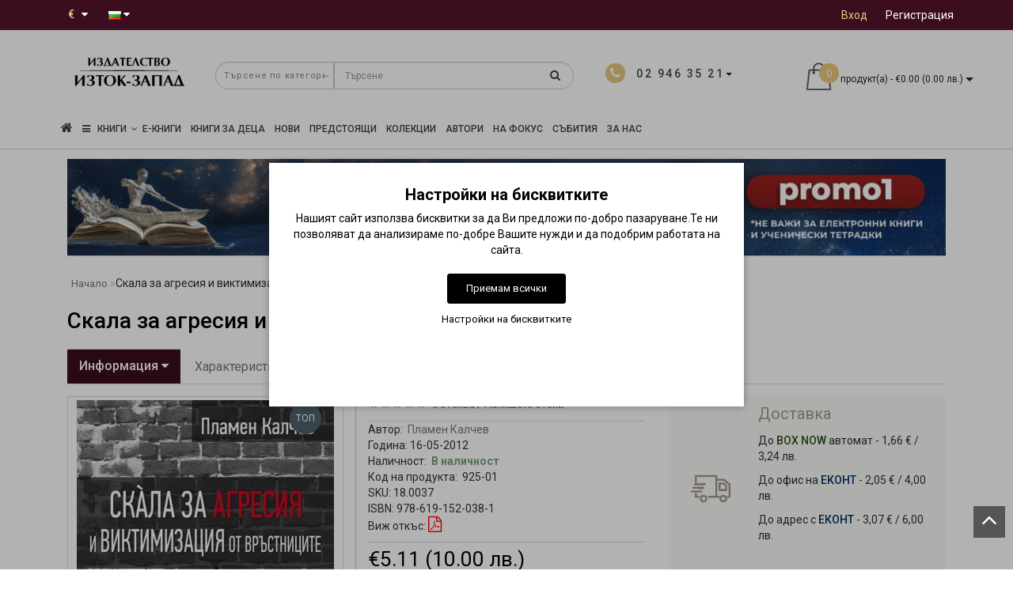

--- FILE ---
content_type: text/html; charset=utf-8
request_url: https://iztok-zapad.eu/skala-za-agresiya-i-viktimizatsiya-ot-vrastnitsite
body_size: 39999
content:
<!DOCTYPE html>
<!--[if IE]><![endif]-->
<!--[if IE 8 ]><html dir="ltr" lang="bg" class="ie8"><![endif]-->
<!--[if IE 9 ]><html dir="ltr" lang="bg" class="ie9"><![endif]-->
<!--[if (gt IE 9)|!(IE)]><!-->
<html dir="ltr" lang="bg" style="">
<!--<![endif]-->
<head>
<meta charset="UTF-8" />
<meta name="format-detection" content="telephone=no" />
<meta name="viewport" content="width=device-width, initial-scale=1">
<meta http-equiv="X-UA-Compatible" content="IE=edge">
<title>Скала за агресия и виктимизация от връстниците • Пламен Калчев • Издателство &quot;Изток-Запад&quot;</title>

      
<base href="https://iztok-zapad.eu/" />

			
<meta name="description" content="Ръководството представя скала за оценка на три важни параметъра на интеграцията в социалната мрежа на връстниците: агресия, виктимизация и социална подкрепа. Описани са конструирането и психометричните характеристики на инструмента (надеждност и валидност" />

<script src="catalog/view/theme/modern/js/jquery/jquery.3.3.1.min.js" ></script>
<link href="catalog/view/theme/modern/js/bootstrap/css/bootstrap.min.css" rel="stylesheet">
<script src="catalog/view/theme/modern/js/bootstrap/js/bootstrap.min.js" ></script>
<script src="catalog/view/theme/modern/js/blazy.min.js"></script>
<link href="catalog/view/theme/modern/js/jquery/magnific/magnific-popup.css" rel="stylesheet" media="screen" />
<script src="catalog/view/theme/modern/js/jquery/magnific/jquery.magnific-popup.min.js" ></script>
<link href="catalog/view/javascript/font-awesome/css/font-awesome.min.css" rel="stylesheet">
<link href="catalog/view/theme/modern/stylesheet/skins/stylesheet.css" rel="stylesheet">
<link href="catalog/view/theme/modern/stylesheet/skins/modern.css" rel="stylesheet">
<link href="catalog/view/theme/modern/stylesheet/skins/modern_variant1.css" rel="stylesheet">
<link href="catalog/view/theme/modern/js/jquery/swiper/css/swiper.min.css" rel="stylesheet">
<script src="catalog/view/theme/modern/js/jquery/swiper/js/swiper.min.js" ></script>
<script async src="catalog/view/theme/modern/js/common.min.js" ></script>
<link href="catalog/view/theme/modern/stylesheet/animate.min.css" rel="stylesheet">
<link href="catalog/view/theme/modern/stylesheet/skins/modern_modules.css" rel="stylesheet">
<link href="catalog/view/javascript/hpmodel/hpmodel.css" type="text/css" rel="stylesheet" media="screen" />
<link href="catalog/view/javascript/blog/colorbox/css/0/colorbox.css" type="text/css" rel="stylesheet" media="screen" />
<link href="https://iztok-zapad.eu/skala-za-agresiya-i-viktimizatsiya-ot-vrastnitsite" rel="canonical" />
<link href="https://iztok-zapad.eu/image/catalog/logo/iztok-zapad-icon.png" rel="icon" />
<script src="catalog/view/javascript/jquery/owl-carousel/owl.carousel.min.js" ></script>
<script src="catalog/view/javascript/blog/colorbox/jquery.colorbox.js" ></script>
<script src="catalog/view/javascript/blog/blog.color.js" ></script>
<!-- Google tag (gtag.js) -->
<script async src="https://www.googletagmanager.com/gtag/js?id=G-4XJB8930SV"></script>
<script>
  window.dataLayer = window.dataLayer || [];
  function gtag(){dataLayer.push(arguments);}
if(localStorage.getItem('consentMode') === null){
		gtag('consent', 'default', {
			'ad_storage': 'denied',
			'analytics_storage': 'denied',
			'personalization_storage': 'denied',
			'ad_user_data': 'denied',
			'ad_personalization': 'denied',
			'functionality_storage': 'denied',
			'security_storage': 'denied',
		});
	} else {
		gtag('consent', 'default', JSON.parse(localStorage.getItem('consentMode')));
	}
  gtag('js', new Date());

  gtag('config', 'G-4XJB8930SV');
</script>
<meta name="verify-paysera" content="73b6f9c5b603eec266c48f1f29cd2115"><style>
h1, .title_center, .title_style{color:#000}
.head_search{top:5px}
.list-inline{top:6px}
.log{border-right: 0px !important;}
#cart{margin-top:-10px}
.catpr2{color:#fff;background-color:#999;min-height:60px;padding: 0 5px}
.product-category-227 .catpr2{display:none}
.top-header2 #logo img{width:125px}
.see-all-link{float:right;margin-right:15px;margin-top:-40px;text-transform:uppercase}
h3{text-transform:none}
.submenu_main{text-transform:none;font-size:15px}
.pdf-btn{font-size:20px;color:#f00 !important}
.rewardin, .rewardoff{font-weight:700}
.cart-item, .circleout2{background-color:#e9c87c}
#menu .nav > li > a{font-size:16px}
@media (max-width: 767px){#menu {background-color:#4f4b4b}}
.list-unstyled{color:#333}
.scup{bottom:40px}
.top-header2{opacity:1}
.m-see-more{text-transform:uppercase}
.current_col{text-transform:none}
.stickers-preorder{position:absolute;top:0;z-index:10;background-color: #e9c87c;color: #fff;font-size: 12px;height: 40px;width: 80px;line-height: 40px;margin: 7px;text-align: center;}
.price-tax, .autocalc-product-tax{display:none !important}
.simplecheckout .dropdown-menu{max-height:240px;overflow-y:auto}
.padding-carusel{clear:both}
.btn-cart{background:#3C0D1F !important}
#fast-order{background:#867c71 !important}
hr{clear:both}
.back_articles{background:#fff !important}
.back_articles .read-more a{color:#333}
.back_articles .all_new{color:#333}
#logo, #logo_footer{min-height:81px}
.item-r {margin-bottom:20px}
.item-r img {margin:0 auto}
@media (max-width: 1599px) and (min-width: 1200px){
#menu .nav > li > a {padding: 15px 6px!important;}
}
.product-manufacturer .col-sm-3 a{display:block;margin:8px 0}
a{color:#de9e0b}
#button-cart {min-width:200px}
.ebook-btn{width:200px}
#top-links .top img{display:none}
.product-thumb h4, .product-thumb .h4 {overflow:hidden;text-overflow:ellipsis;display:-webkit-box;-webkit-line-clamp:2;line-clamp:2;-webkit-box-orient:vertical;font-weight:400;margin-bottom:5px;line-height:18px;}.back_news {background: url('https://iztok-zapad.eu/image/catalog/design/fon-new.jpg');}
.back_articles {background: #3c0d1f;}
.form_mail  {background: url('https://iztok-zapad.eu/image/catalog/design/lenta-new.jpg');}
@media (min-width: 992px) {
.hidem{display: none!important;}
}#top {background: #3c0d1f;}
.nav-tabs.mod>li.active>a, .nav-tabs.mod>li.active>a:focus, .nav-tabs.mod>li.active>a:hover, #product-tab .nav-tabs.mod > li.active > a, #product-tab .nav-tabs.mod > li.active > a:focus, #product-tab .nav-tabs.mod > li.active > a:hover  {background: #3c0d1f;}
@media (max-width: 991px) and (min-width: 768px) {
#menu {background: #3c0d1f;}#menu .nav > li > a, #menu .plus, .top-menu .dropdown-menu a {color: #ffffff!important;}
}
#menu .btn-navbar, .fa.fa-bars {border-color: #ffffff;}
#menu #category, #top-links2 a, #top .btn-link, #top-links a, .nav-tabs.mod>li.active>a, .nav-tabs.mod>li.active>a:focus, .nav-tabs.mod>li.active>a:hover, .inline_email {color: #ffffff;}
.log {border-right: 2px solid #ffffff;}
.current_col, .log a {color: #e9c87c!important;}
.aboutus_footer, .footer_h5, .copyrightf {color: #ffffff;}
.btn-cartpr, .btn-cart, .btn-primary, .btn-default {background: #3c0d1f;border: 2px solid #3c0d1f;color: #ffffff;}
.button_email {background: #3c0d1f;color: #ffffff;}
.btn-instock:hover, .btn-instock2:hover, .btn-cartpr:hover, .btn-cart:hover, .btn-primary:hover, .btn-default:hover {background: #19090f;border: 2px solid #19090f;color: #ffffff;}
.circleout {background: #a59789;}
.circle {box-shadow: 0 0 8px 35px #a59789;}
.back_news .fa-clock-o, .back_news .posted-aridius_news, .back_news .description-aridius_news p, .back_news .read-more a {color: #ffffff;}
.back_news .title_center, .back_news .pull-center a, .back_news a {color: #ffffff;}
.block-contacts {background-color: #ebc774;opacity: 0.8;}
.footer_contacts, .block-contacts li, .block-contacts li a {color: #333333;}
.block-contacts li:hover, .block-contacts li a:hover {color: #000000;}
footer h5, .footer_socialpay {color: #ffffff;}
footer {background-color: #333333;}
.footer, #scr_map {background-color: #4f4b4b;}
footer .list-unstyled li, footer .list-unstyled li a {color: #ffffff;}
footer .list-unstyled li:hover, footer .list-unstyled li a:hover {color: #ebc774;}
.diamont_seti {border: 3px solid #ffffff;color: #ffffff;background: #ebc774;}
@media (min-width: 992px) and (max-width: 1199px) {
.dropdown.open .dropdown-menu > li.li-drop.close-button:nth-last-child(-n+13) {display: none;}
.dropdown.open .dropdown-menu > li.li-drop.close-button:nth-child(-n+8) {display: list-item!important;}
.dropdown.slide .dropdown-menu > li.li-drop, .dropdown.open .dropdown-menu > li.li-drop.open-button {display: list-item!important;}
}
@media (min-width: 1200px) and (max-width: 1599px) {
.dropdown.open .dropdown-menu > li.li-drop.close-button:nth-last-child(-n+12) {display: none;}
.dropdown.open .dropdown-menu > li.li-drop.close-button:nth-child(-n+9) {display: list-item!important;}
.dropdown.slide .dropdown-menu > li.li-drop, .dropdown.open .dropdown-menu > li.li-drop.open-button {display: list-item!important;}
}
@media (min-width: 1600px) {
.dropdown.open .dropdown-menu > li.li-drop.close-button:nth-last-child(-n+8) {display: none;}
.dropdown.open .dropdown-menu > li.li-drop.close-button:nth-child(-n+13) {display: list-item!important;}
.dropdown.slide .dropdown-menu > li.li-drop, .dropdown.open .dropdown-menu > li.li-drop.open-button {display: list-item!important;}
}
</style>
<style>
@media (min-width: 992px) {
.bottom_menu{margin-bottom:65px}
}
.top-header2 #fix_scroll{background-color:#fff}
@media (max-width: 1199px) and (min-width: 992px) {
.menu_adapt_coll{padding-left:15px!important}
}
</style>

			<!-- Facebook Pixel -->
<script>
!function(f,b,e,v,n,t,s){if(f.fbq)return;n=f.fbq=function(){n.callMethod?
n.callMethod.apply(n,arguments):n.queue.push(arguments)};if(!f._fbq)f._fbq=n;
n.push=n;n.loaded=!0;n.version='2.0';n.queue=[];t=b.createElement(e);t.async=!0;
t.src=v;s=b.getElementsByTagName(e)[0];s.parentNode.insertBefore(t,s)}(window,
document,'script','https://connect.facebook.net/en_US/fbevents.js');
fbq('init', '678283182873293');
fbq('track', 'PageView');
fbq('track', 'ViewContent', {content_ids: ['925'],content_name: 'Скала за агресия и виктимизация от връстниците',content_type: 'product',product_catalog_id: '',value: '5.11',currency: 'EUR'});
</script>
<!-- End Facebook Pixel -->
						

<style>
lite-youtube{background-color:#000;position:relative;display:block;contain:content;background-position:center center;background-size:cover;cursor:pointer;max-width:720px}
lite-youtube::before{content:'';display:block;position:absolute;top:0;background-image:url([data-uri]);background-position:top;background-repeat:repeat-x;height:60px;padding-bottom:50px;width:100%;transition:all .2s cubic-bezier(0,0,0.2,1)}
lite-youtube::after{content:"";display:block;padding-bottom:calc(100% / (16 / 9))}
lite-youtube > iframe{width:100%;height:100%;position:absolute;top:0;left:0;border:0}
lite-youtube > .lty-playbtn{width:68px;height:48px;position:absolute;cursor:pointer;transform:translate3d(-50%,-50%,0);top:50%;left:50%;z-index:1;background-color:transparent;
background-image:url('data:image/svg+xml;utf8,<svg xmlns="http://www.w3.org/2000/svg" version="1.1" viewBox="0 0 68 48"><path fill="red" fill-opacity="0.8" d="M66.52,7.74c-0.78-2.93-2.49-5.41-5.42-6.19C55.79,.13,34,0,34,0S12.21,.13,6.9,1.55 C3.97,2.33,2.27,4.81,1.48,7.74C0.06,13.05,0,24,0,24s0.06,10.95,1.48,16.26c0.78,2.93,2.49,5.41,5.42,6.19 C12.21,47.87,34,48,34,48s21.79-0.13,27.1-1.55c2.93-0.78,4.64-3.26,5.42-6.19C67.94,34.95,68,24,68,24S67.94,13.05,66.52,7.74z"></path><path d="M 45,24 27,14 27,34" fill="white"></path></svg>');
filter:grayscale(100%);transition:filter .1s cubic-bezier(0,0,0.2,1);border:none}
lite-youtube:hover > .lty-playbtn,lite-youtube .lty-playbtn:focus{filter:none}
lite-youtube.lyt-activated{cursor:unset}
lite-youtube.lyt-activated::before,lite-youtube.lyt-activated > .lty-playbtn{opacity:0;pointer-events:none}
.lyt-visually-hidden{clip:rect(0 0 0 0);clip-path:inset(50%);height:1px;overflow:hidden;position:absolute;white-space:nowrap;width:1px}
</style>
                

<style>
.cookie-layout{position:fixed;top:0;left:0;bottom:0;right:0;display:flex;align-items:center;justify-content:center;z-index:1000;background:#0000004D;display:none}
.cookie-consent-banner {background-color:#ffffff;box-shadow:0 0 10px rgba(0,0,0,.3);color:#000;font-size:14px;text-align:center;flex-direction:column;align-items:center;justify-content:center;width:90%;max-width:600px;padding:30px 15px 15px}
.cookie-title{font-size:20px;font-weight:700}
.cookie-btns{display:flex;flex-direction:column;align-items:center}
.btns {font-size:13px;border-radius:3px;text-decoration:none;padding:8px 10px;margin:10px 5px}
.btn-accept {background:#000;color:#fff;border:1px solid #000}
.btn-accept:hover{background:#333}
.btn-accept.all{min-width:150px}
.btn-reject{background:#fff;color:#000;border:1px solid #000}
.btn-reject:hover{background: #efefef}
.btn-customize{background:#fff;color:#000;font-size:13px;padding:0;border:none;text-decoration:none}
.btn-customize:hover{text-decoration:underline}
.btn-customize:active{text-decoration:none}
.cookie-consent-options{display:flex;height:85px;justify-content:center;flex-wrap:wrap;align-items:center;padding-top:15px;flex-direction:row}
.cookie-consent-options label{margin:0 10px;font-size:14px}
.cookie-consent-options input{margin-right:5px}
@media (max-width:570px){.cookie-consent-options{height:105px}}
</style>
			

<meta name="facebook-domain-verification" content="wqcs41g9jsbk2p1btxvj9zti6u8364" />
<meta property="og:title" content="Скала за агресия и виктимизация от връстниците • Пламен Калчев • Издателство &quot;Изток-Запад&quot;" >
<meta property="og:description" content="Ръководството представя скала за оценка на три важни параметъра на интеграцията в социалната мрежа на връстниците: агресия, виктимизация и социална подкрепа. Описани са конструирането и психометричните характеристики на инструмента (надеждност и валидност" >
<meta property="og:site_name" content="Издателство &quot;Изток-Запад&quot;" >
<meta property="og:url" content="https://iztok-zapad.eu/skala-za-agresiya-i-viktimizatsiya-ot-vrastnitsite" >
<meta property="og:image" content="https://iztok-zapad.eu/image/cachewebp/catalog/books/picture_925-600x315.webp" >
<meta property="og:image:width" content="600" >
<meta property="og:image:height" content="315" >
<meta property="product:price:amount" content="5.11" >
<meta property="product:price:currency" content="EUR" >
<meta property="og:type" content="product" >
                

				                

<link rel="alternate" hreflang="bg" href="https://iztok-zapad.eu/skala-za-agresiya-i-viktimizatsiya-ot-vrastnitsite" />

<link rel="alternate" hreflang="en" href="https://iztok-zapad.eu/en/skala-za-agresiya-i-viktimizatsiya-ot-vrastnitsite" />
</head>
<body class="product-product-925">

						<noscript><img height="1" width="1" style="display:none" src="https://www.facebook.com/tr?id=678283182873293&ev=PageView&noscript=1"/></noscript>
						

			<span><a href="#" class="scup"><i class="fa fa-angle-up active"></i></a></span>
			
<div id="wishlist" class="modal fade">
<div class="modal-dialog">
<div class="modal-content">
<div class="modal-header">
<button type="button" class="close" data-dismiss="modal" aria-hidden="true">&times;</button>
</div>
<div class="modal-body">
<p></p>
</div>
<div class="modal-footer">
<button type="button" class="btn-cart" data-dismiss="modal">Продължи</button>
<a href="https://iztok-zapad.eu/wishlist" class="btn-cart">Списък с желани</a>
</div>
</div>
</div>
</div>
<div id="compare" class="modal fade">
<div class="modal-dialog">
<div class="modal-content">
<div class="modal-header">
<button type="button" class="close" data-dismiss="modal" aria-hidden="true">&times;</button>
</div>
<div class="modal-body">
<p></p>
</div>
<div class="modal-footer">
<button type="button" class="btn-cart" data-dismiss="modal">Продължи</button>
<a href="https://iztok-zapad.eu/compare-products" class="btn-cart">Сравняване</a>
</div>
</div>
</div>
</div>
<nav id="top">
<div class="container nobackground">
<div class="left_block_head">
<div class="pull-left">
<form action="https://iztok-zapad.eu/index.php?route=common/currency/currency" method="post" enctype="multipart/form-data" id="form-currency">
<div class="btn-group">
<button class="btn btnh btn-link dropdown-toggle" data-toggle="dropdown">
<span class="hidden-xs hidden-sm hidden-md">Валута</span>
<strong class="current_col">&nbsp;€&nbsp;&nbsp;</strong>
<i class="fa fa-caret-down"></i></button>
<ul class="dropdown-menu">
<li><button class="currency-select btn btnh btn-link btn-block" type="button" name="EUR">€ Euro</button></li>
<li><button class="currency-select btn btnh btn-link btn-block" type="button" name="BGN"> лв. Български лев</button></li>
</ul>
</div>
<input type="hidden" name="code" value="" />
<input type="hidden" name="redirect" value="https://iztok-zapad.eu/skala-za-agresiya-i-viktimizatsiya-ot-vrastnitsite" />
</form>
</div>

<div class="pull-left">
<div id="form-language">

<div class="btn-group">
 <button class="btn btnh btn-link dropdown-toggle" data-toggle="dropdown">
   <img src="catalog/language/bg-bg/bg-bg.png" alt="Български" title="Български">
     <span class="hidden-xs hidden-sm hidden-md">Език</span> <i class="fa fa-caret-down"></i></button>
 <ul class="dropdown-menu">
  <li><a href="https://iztok-zapad.eu/skala-za-agresiya-i-viktimizatsiya-ot-vrastnitsite" onclick="window.location = 'https://iztok-zapad.eu/skala-za-agresiya-i-viktimizatsiya-ot-vrastnitsite'"><button class="btn btnh btn-link btn-block language-select" type="button" name="bg-bg"><img src="catalog/language/bg-bg/bg-bg.png" alt="Български" title="Български" /> Български</button></a></li>
  <li><a href="https://iztok-zapad.eu/en/skala-za-agresiya-i-viktimizatsiya-ot-vrastnitsite" onclick="window.location = 'https://iztok-zapad.eu/en/skala-za-agresiya-i-viktimizatsiya-ot-vrastnitsite'"><button class="btn btnh btn-link btn-block language-select" type="button" name="en-gb"><img src="catalog/language/en-gb/en-gb.png" alt="English" title="English" /> English</button></a></li>
  </ul>
 </div>

</div>
</div>

<div id="top-links2" class="nav pull-left">
<ul class="list-inline top">
</ul>
</div>
</div>
<div id="top-links" class="nav pull-right">
<ul class="list-inline top">
<li><img src="catalog/view/theme/modern/image/shablon/key_header.png" alt="key"></li>
<li class="log"><a href="https://iztok-zapad.eu/login">Вход</a></li>
<li class="reg"><a href="https://iztok-zapad.eu/create-account">Регистрация</a></li>
</ul>
</div>
</div>
</nav>
<div class="top-header"  >
<div class="container">
<div class="table-header">
<div class="col-lg-2 col-md-2 col-sm-2 col-xs-12 navcentr table-cell-header">
<div id="logo">

			<a href="https://iztok-zapad.eu/"><img src="https://iztok-zapad.eu/image/catalog/logo/iztok-zapad-logo.png" title="Издателство &quot;Изток-Запад&quot;" alt="Издателство &quot;Изток-Запад&quot;" class="img-responsive" /></a>
</div>
</div>
<div class="col-lg-8 col-md-8 col-sm-9 col-xs-12 table-cell-header">
<div class="row height_search_tel table-header">
<div class="col-lg-8 col-md-8 col-sm-8 col-xs-12 head_search table-cell-header">
<div id="search" class="input-group">
<div class="categories">
<div class="select-wrapper">
<div class="select-arrow-3"></div>
<select name="category_id" class="form-control">
<option value="0">Търсене по категории</option>
<option value="297">UNUS MUNDUS</option>
<option value="295">Електронни книги</option>
<option value="227">Колекции</option>
<option value="239">&nbsp;&nbsp;&nbsp;-&nbsp;Колекция &quot;Извори&quot;</option>
<option value="235">&nbsp;&nbsp;&nbsp;-&nbsp;Колекция &quot;Тезаурус&quot;</option>
<option value="296">&nbsp;&nbsp;&nbsp;-&nbsp;Колекция „Unus mundus“</option>
<option value="272">&nbsp;&nbsp;&nbsp;-&nbsp;Колекция &quot;Красив ум&quot;</option>
<option value="240">&nbsp;&nbsp;&nbsp;-&nbsp;Колекция &quot;Facta&quot;</option>
<option value="242">&nbsp;&nbsp;&nbsp;-&nbsp;Колекция &quot;Класика&quot;</option>
<option value="274">&nbsp;&nbsp;&nbsp;-&nbsp;Колекция &quot;Яна Язова&quot;</option>
<option value="232">&nbsp;&nbsp;&nbsp;-&nbsp;Колекция &quot;Забравените българи&quot;</option>
<option value="236">&nbsp;&nbsp;&nbsp;-&nbsp;Колекция &quot;Спасената история&quot;</option>
<option value="287">&nbsp;&nbsp;&nbsp;-&nbsp;Колекция &quot;Катехон&quot;</option>
<option value="294">&nbsp;&nbsp;&nbsp;-&nbsp;Колекция „Политически некоректни“</option>
<option value="275">&nbsp;&nbsp;&nbsp;-&nbsp;Колекция &quot;ФО&quot;</option>
<option value="229">&nbsp;&nbsp;&nbsp;-&nbsp;Колекция &quot;Айн Ранд&quot;</option>
<option value="230">&nbsp;&nbsp;&nbsp;-&nbsp;Колекция &quot;Magica&quot;</option>
<option value="231">&nbsp;&nbsp;&nbsp;-&nbsp;Колекция &quot;Върхове&quot;</option>
<option value="281">&nbsp;&nbsp;&nbsp;-&nbsp;Колекция &quot;Плеяди&quot;</option>
<option value="276">&nbsp;&nbsp;&nbsp;-&nbsp;Колекция &quot;Красноглед&quot;</option>
<option value="238">&nbsp;&nbsp;&nbsp;-&nbsp;Колекция &quot;Малките големи книги&quot;</option>
<option value="237">&nbsp;&nbsp;&nbsp;-&nbsp;Колекция &quot;Изток&quot;</option>
<option value="293">&nbsp;&nbsp;&nbsp;-&nbsp;Колекция &quot;Приказки&quot;</option>
<option value="233">&nbsp;&nbsp;&nbsp;-&nbsp;Колекция &quot;Световни поети&quot;</option>
<option value="234">&nbsp;&nbsp;&nbsp;-&nbsp;Колекция &quot;Романия&quot;</option>
<option value="228">&nbsp;&nbsp;&nbsp;-&nbsp;Колекция &quot;Christiana&quot;</option>
<option value="273">&nbsp;&nbsp;&nbsp;-&nbsp;Колекция &quot;The Secret&quot; </option>
<option value="279">Предстоящи заглавия</option>
<option value="140">Бизнес и икономика</option>
<option value="162">&nbsp;&nbsp;&nbsp;-&nbsp;Икономика и финанси</option>
<option value="163">&nbsp;&nbsp;&nbsp;-&nbsp;Инвестиции и продажби</option>
<option value="164">&nbsp;&nbsp;&nbsp;-&nbsp;Лидерство и мениджмънт</option>
<option value="165">&nbsp;&nbsp;&nbsp;-&nbsp;Маркетинг и реклама</option>
<option value="166">&nbsp;&nbsp;&nbsp;-&nbsp;Технологии и иновации</option>
<option value="243">&nbsp;&nbsp;&nbsp;-&nbsp;PR и етикет</option>
<option value="62">Здраве и медицина</option>
<option value="280">&nbsp;&nbsp;&nbsp;-&nbsp;Психично здраве</option>
<option value="168">&nbsp;&nbsp;&nbsp;-&nbsp;Източни практики и йога</option>
<option value="169">&nbsp;&nbsp;&nbsp;-&nbsp;Класическа медицина</option>
<option value="170">&nbsp;&nbsp;&nbsp;-&nbsp;Книги за рака</option>
<option value="171">&nbsp;&nbsp;&nbsp;-&nbsp;Природна медицина</option>
<option value="167">&nbsp;&nbsp;&nbsp;-&nbsp;Специализирана медицина</option>
<option value="172">&nbsp;&nbsp;&nbsp;-&nbsp;Хомеопатия</option>
<option value="173">&nbsp;&nbsp;&nbsp;-&nbsp;Хранене и здраво тяло</option>
<option value="75">Изкуство</option>
<option value="216">&nbsp;&nbsp;&nbsp;-&nbsp;Архитектура</option>
<option value="217">&nbsp;&nbsp;&nbsp;-&nbsp;Изобразителни изкуства</option>
<option value="222">&nbsp;&nbsp;&nbsp;-&nbsp;История и теория на изкуството</option>
<option value="218">&nbsp;&nbsp;&nbsp;-&nbsp;Кино</option>
<option value="219">&nbsp;&nbsp;&nbsp;-&nbsp;Музика</option>
<option value="220">&nbsp;&nbsp;&nbsp;-&nbsp;Театър</option>
<option value="221">&nbsp;&nbsp;&nbsp;-&nbsp;Фотография</option>
<option value="174">Източен свят</option>
<option value="180">&nbsp;&nbsp;&nbsp;-&nbsp;Близкият изток и Арабският свят</option>
<option value="115">&nbsp;&nbsp;&nbsp;-&nbsp;Бойни изкуства</option>
<option value="175">&nbsp;&nbsp;&nbsp;-&nbsp;Египет</option>
<option value="244">&nbsp;&nbsp;&nbsp;-&nbsp;Източна поезия</option>
<option value="181">&nbsp;&nbsp;&nbsp;-&nbsp;Източна философия и духовност</option>
<option value="176">&nbsp;&nbsp;&nbsp;-&nbsp;Индия</option>
<option value="177">&nbsp;&nbsp;&nbsp;-&nbsp;Китай</option>
<option value="178">&nbsp;&nbsp;&nbsp;-&nbsp;Корея</option>
<option value="245">&nbsp;&nbsp;&nbsp;-&nbsp;Романи от Изтока</option>
<option value="246">&nbsp;&nbsp;&nbsp;-&nbsp;Турция</option>
<option value="179">&nbsp;&nbsp;&nbsp;-&nbsp;Япония</option>
<option value="39">История на света</option>
<option value="182">&nbsp;&nbsp;&nbsp;-&nbsp;Древни цивилизации</option>
<option value="188">&nbsp;&nbsp;&nbsp;-&nbsp;Индианистика</option>
<option value="187">&nbsp;&nbsp;&nbsp;-&nbsp;Исторически извори и документи</option>
<option value="183">&nbsp;&nbsp;&nbsp;-&nbsp;История на България</option>
<option value="184">&nbsp;&nbsp;&nbsp;-&nbsp;История на Запада</option>
<option value="186">&nbsp;&nbsp;&nbsp;-&nbsp;Мемоари и документи</option>
<option value="185">&nbsp;&nbsp;&nbsp;-&nbsp;Обща история на света</option>
<option value="248">&nbsp;&nbsp;&nbsp;-&nbsp;Фотодокументи</option>
<option value="161">Книги за деца и юноши</option>
<option value="292">&nbsp;&nbsp;&nbsp;-&nbsp;Детски книги 0 - 3 години</option>
<option value="283">&nbsp;&nbsp;&nbsp;-&nbsp;Детски книги 3 - 7 години</option>
<option value="190">&nbsp;&nbsp;&nbsp;-&nbsp;Занимателни и илюстровани книги</option>
<option value="191">&nbsp;&nbsp;&nbsp;-&nbsp;Детски книги 8 - 15 години</option>
<option value="247">&nbsp;&nbsp;&nbsp;-&nbsp;Учебна литература за деца и юноши</option>
<option value="282">Книги за подарък</option>
<option value="289">&nbsp;&nbsp;&nbsp;-&nbsp;За Великден</option>
<option value="291">&nbsp;&nbsp;&nbsp;-&nbsp;За заети хора</option>
<option value="288">&nbsp;&nbsp;&nbsp;-&nbsp;За Коледа</option>
<option value="290">&nbsp;&nbsp;&nbsp;-&nbsp;Луксозни книги</option>
<option value="68">Научна литература</option>
<option value="197">&nbsp;&nbsp;&nbsp;-&nbsp;Алтернативна наука</option>
<option value="196">&nbsp;&nbsp;&nbsp;-&nbsp;Астрофизика и астрономия</option>
<option value="192">&nbsp;&nbsp;&nbsp;-&nbsp;Науката: минало и бъдеще</option>
<option value="193">&nbsp;&nbsp;&nbsp;-&nbsp;Популярна наука</option>
<option value="194">&nbsp;&nbsp;&nbsp;-&nbsp;Природни науки</option>
<option value="195">&nbsp;&nbsp;&nbsp;-&nbsp;Точни науки</option>
<option value="113">Психология</option>
<option value="198">&nbsp;&nbsp;&nbsp;-&nbsp;Академична психология</option>
<option value="201">&nbsp;&nbsp;&nbsp;-&nbsp;Книги за психотерапия</option>
<option value="121">&nbsp;&nbsp;&nbsp;-&nbsp;Книги за родители и възпитание</option>
<option value="199">&nbsp;&nbsp;&nbsp;-&nbsp;Общуване и взаимоотношения</option>
<option value="200">&nbsp;&nbsp;&nbsp;-&nbsp;Популярна психология</option>
<option value="202">&nbsp;&nbsp;&nbsp;-&nbsp;Психология от Изток-Запад</option>
<option value="203">Самоусъвършенстване</option>
<option value="204">&nbsp;&nbsp;&nbsp;-&nbsp;Духовни учения и практики</option>
<option value="206">&nbsp;&nbsp;&nbsp;-&nbsp;Книги на успелите хора</option>
<option value="207">&nbsp;&nbsp;&nbsp;-&nbsp;Пътят към мъдростта</option>
<option value="205">&nbsp;&nbsp;&nbsp;-&nbsp;Самопознание и благополучие</option>
<option value="70">Учебна и справочна литература</option>
<option value="223">&nbsp;&nbsp;&nbsp;-&nbsp;Енциклопедична литература</option>
<option value="224">&nbsp;&nbsp;&nbsp;-&nbsp;Речници и чужди езици</option>
<option value="225">&nbsp;&nbsp;&nbsp;-&nbsp;Учебни справочници</option>
<option value="226">&nbsp;&nbsp;&nbsp;-&nbsp;Учебници и помагала</option>
<option value="52">Философия</option>
<option value="249">&nbsp;&nbsp;&nbsp;-&nbsp;Антична философия</option>
<option value="253">&nbsp;&nbsp;&nbsp;-&nbsp;Есеистика и философски изследвания</option>
<option value="254">&nbsp;&nbsp;&nbsp;-&nbsp;Източна философия</option>
<option value="250">&nbsp;&nbsp;&nbsp;-&nbsp;Средновековна философия</option>
<option value="252">&nbsp;&nbsp;&nbsp;-&nbsp;Съвременна философия</option>
<option value="251">&nbsp;&nbsp;&nbsp;-&nbsp;Философия на Новото време</option>
<option value="268">Хоби, пътуване и свободно време</option>
<option value="269">&nbsp;&nbsp;&nbsp;-&nbsp;Афоризми</option>
<option value="270">&nbsp;&nbsp;&nbsp;-&nbsp;Пътешествия и пътеписи</option>
<option value="271">&nbsp;&nbsp;&nbsp;-&nbsp;Хумор</option>
<option value="44">Художествена литература, романи</option>
<option value="160">&nbsp;&nbsp;&nbsp;-&nbsp;Биографии и автобиографии</option>
<option value="212">&nbsp;&nbsp;&nbsp;-&nbsp;Дамска проза</option>
<option value="211">&nbsp;&nbsp;&nbsp;-&nbsp;Исторически романи</option>
<option value="210">&nbsp;&nbsp;&nbsp;-&nbsp;Класически романи</option>
<option value="255">&nbsp;&nbsp;&nbsp;-&nbsp;Магически реализъм</option>
<option value="133">&nbsp;&nbsp;&nbsp;-&nbsp;Поезия</option>
<option value="213">&nbsp;&nbsp;&nbsp;-&nbsp;Разкази, приказки, легенди</option>
<option value="214">&nbsp;&nbsp;&nbsp;-&nbsp;Трилъри и криминални</option>
<option value="215">&nbsp;&nbsp;&nbsp;-&nbsp;Фентъзи, фантастика, хорър</option>
<option value="256">&nbsp;&nbsp;&nbsp;-&nbsp;Философска проза</option>
<option value="257">Хуманитарни науки</option>
<option value="258">&nbsp;&nbsp;&nbsp;-&nbsp;Бит и душевност</option>
<option value="259">&nbsp;&nbsp;&nbsp;-&nbsp;Българистика</option>
<option value="260">&nbsp;&nbsp;&nbsp;-&nbsp;Езикознание</option>
<option value="261">&nbsp;&nbsp;&nbsp;-&nbsp;Езотерика</option>
<option value="262">&nbsp;&nbsp;&nbsp;-&nbsp;Журналистика и право</option>
<option value="263">&nbsp;&nbsp;&nbsp;-&nbsp;Културология</option>
<option value="264">&nbsp;&nbsp;&nbsp;-&nbsp;Литературна критика</option>
<option value="265">&nbsp;&nbsp;&nbsp;-&nbsp;Религии и учения</option>
<option value="266">&nbsp;&nbsp;&nbsp;-&nbsp;Социология и политология</option>
<option value="267">&nbsp;&nbsp;&nbsp;-&nbsp;Фолклористика и митология</option>
<option value="284">Тетрадки и картички</option>
</select>
</div>
</div>
<input type="text" name="search" value="" placeholder="Търсене" class="form-control input-lg" />
<span class="input-group-btn">
<button type="button" class="btn btn-default btn-lg"><i class="fa fa-search"></i></button>
</span>
</div></div>
<div class="col-lg-4 col-md-4 col-sm-4 col-xs-12 fn_header table-cell-header">
<table class="table">
<tbody>
<tr>
<td class="fa_table" rowspan="2">
<div class="circleout2"><i class="fa fa-phone"></i></div>
</td>
<td>
<div><span class="tell_nav"></span></div>
</td>
</tr>
<tr>
<td>
<div class="dropdown">
<div class="listunstyled dropdown-toggle" data-toggle="dropdown"><span class="tell_nav">02 946 35 21</span><b class="caret"></b></div>
<ul class="dropdown-menu fixxsmenu">
<li>
<div class="drop_head">Склад </div>
<a  href="tel:0888 465 635" ><i class="fa fa-phone"></i> 0888 465 635</a>
</li>
<li>
<div class="drop_head">Офис</div>
<a  href="tel:0887 550 859" ><i class="fa fa-phone"></i> 0887 550 859</a>
</li>
<li>
<div class="drop_head">Издателство</div>
<a  href="tel:02 946 35 21" ><i class="fa fa-phone"></i> 02 946 35 21</a>
</li>
<li>
<div class="drop_head">E-mail</div>
<a onClick="javascript:window.location.href='mailto:office@iztok-zapad.eu ';return false;" href="javascript:close_window();" ><i class="fa fa-envelope-o "></i> office@iztok-zapad.eu </a>
</li>
<li>
</li>
</ul>
</div>
</td>
</tr>
</tbody>
</table>
</div>

</div>
</div>
<div class="col-lg-2 col-md-2 col-sm-1 col-xs-12 cart table-cell-header">
<div id="cart" class="btn-group btn-block">
<button type="button" data-loading-text="Зареждане..." class="btn btn-inverse btn-block btn-lg cart_popup">
<img id="frame2" class="img-responsive cartphotos" alt="cart" title="cart" src="https://iztok-zapad.eu/image/catalog/design/cart-icon.png" data-src-normal="https://iztok-zapad.eu/image/catalog/design/cart-icon.png" data-src-mini="https://iztok-zapad.eu/image/catalog/design/cart-icon.png">
<span><span id="cart-total"><span class = "cart-item"><span class ="cart-item-after">0</span></span><span class = "cart-price"> продукт(а) - €0.00 (0.00 лв.)</span></span>&nbsp;<span class="caret"></span></span></button>
<script>
$(".cart_popup").click(function(){$.magnificPopup.open({removalDelay:500,fixedContentPos:!0,items:{src:"index.php?route=common/aridius_cart/info"},type:"ajax",mainClass:"mfp-fade"})});
</script>
</div>
</div>
</div>
<div class="row">
<div class="col-lg-12 col-md-12 col-sm-12 col-xs-12 menu_adapt">
<div class="top-menu">
<div id="top-menu" >
<div class="nobackground">
<nav id="menu" class="navbar">
<div class="navbar-header"><span id="category" class="visible-xs">Категории</span>
<button type="button" class="btn btn-navbar navbar-toggle" data-toggle="collapse" data-target=".navbar-ex1-collapse"><i class="fa fa-bars"></i></button>
</div>
<div class="collapse navbar-collapse navbar-ex1-collapse menu_adapt_coll">
<ul class="nav navbar-nav">

						
<li><a href="https://iztok-zapad.eu/"><i class="fa fa-home fa_homemenu"></i></a></li>

			<li class="dropdown hidev">
<a class="with-child dropdown-toggle size"  data-hover="dropdown" data-delay="1" data-close-others="false">
<i class="fa fa-bars"></i>&nbsp;&nbsp;
КНИГИ<span class="fa fa-angle-down menu"></span></a>
<ul class="dropdown-menu multi-level" role="menu">
<li class="dropdown-submenu li-drop close-button" >
<a class="dr_menu" tabindex="-1" href="https://iztok-zapad.eu/biznes-i-ikonomika">Бизнес и икономика<span class="arrowvertmenu"></span></a>
<ul class="dropdown-menu2 column_width3">
<li class="col-sm-4 mcol">
<span class = "hidden-xs"></span>
<div class="clearfix"></div>
<a class="submenu_main" href="https://iztok-zapad.eu/biznes-i-ikonomika/ikonomika-i-finansi">Икономика и финанси</a>
</li>
<li class="col-sm-4 mcol">
<span class = "hidden-xs"></span>
<div class="clearfix"></div>
<a class="submenu_main" href="https://iztok-zapad.eu/biznes-i-ikonomika/investitsii-i-prodazhbi">Инвестиции и продажби</a>
</li>
<li class="col-sm-4 mcol">
<span class = "hidden-xs"></span>
<div class="clearfix"></div>
<a class="submenu_main" href="https://iztok-zapad.eu/biznes-i-ikonomika/liderstvo-i-menidzhmant">Лидерство и мениджмънт</a>
</li>
<li class="col-sm-4 mcol">
<span class = "hidden-xs"></span>
<div class="clearfix"></div>
<a class="submenu_main" href="https://iztok-zapad.eu/biznes-i-ikonomika/marketing-pr-i-reklama">Маркетинг и реклама</a>
</li>
<li class="col-sm-4 mcol">
<span class = "hidden-xs"></span>
<div class="clearfix"></div>
<a class="submenu_main" href="https://iztok-zapad.eu/biznes-i-ikonomika/tehnologii-i-inovatsii">Технологии и иновации</a>
</li>
<li class="col-sm-4 mcol">
<span class = "hidden-xs"></span>
<div class="clearfix"></div>
<a class="submenu_main" href="https://iztok-zapad.eu/biznes-i-ikonomika/pr-i-etiket">PR и етикет</a>
</li>
</ul>
</li>
<li class="dropdown-submenu li-drop close-button" >
<a class="dr_menu" tabindex="-1" href="https://iztok-zapad.eu/zdrave-i-medicina">Здраве и медицина<span class="arrowvertmenu"></span></a>
<ul class="dropdown-menu2 column_width3">
<li class="col-sm-4 mcol">
<span class = "hidden-xs"></span>
<div class="clearfix"></div>
<a class="submenu_main" href="https://iztok-zapad.eu/zdrave-i-medicina/psihichno-zdrave">Психично здраве</a>
</li>
<li class="col-sm-4 mcol">
<span class = "hidden-xs"></span>
<div class="clearfix"></div>
<a class="submenu_main" href="https://iztok-zapad.eu/zdrave-i-medicina/iztochni-praktiki-i-yoga">Източни практики и йога</a>
</li>
<li class="col-sm-4 mcol">
<span class = "hidden-xs"></span>
<div class="clearfix"></div>
<a class="submenu_main" href="https://iztok-zapad.eu/zdrave-i-medicina/klasicheska-meditsina-169">Класическа медицина</a>
</li>
<li class="col-sm-4 mcol">
<span class = "hidden-xs"></span>
<div class="clearfix"></div>
<a class="submenu_main" href="https://iztok-zapad.eu/zdrave-i-medicina/knigi-za-raka-170">Книги за рака</a>
</li>
<li class="col-sm-4 mcol">
<span class = "hidden-xs"></span>
<div class="clearfix"></div>
<a class="submenu_main" href="https://iztok-zapad.eu/zdrave-i-medicina/prirodna-meditsina">Природна медицина</a>
</li>
<li class="col-sm-4 mcol">
<span class = "hidden-xs"></span>
<div class="clearfix"></div>
<a class="submenu_main" href="https://iztok-zapad.eu/zdrave-i-medicina/izsledvaniya">Специализирана медицина</a>
</li>
<li class="col-sm-4 mcol">
<span class = "hidden-xs"></span>
<div class="clearfix"></div>
<a class="submenu_main" href="https://iztok-zapad.eu/zdrave-i-medicina/homeopatiya">Хомеопатия</a>
</li>
<li class="col-sm-4 mcol">
<span class = "hidden-xs"></span>
<div class="clearfix"></div>
<a class="submenu_main" href="https://iztok-zapad.eu/zdrave-i-medicina/hranene-i-zdravo-tyalo">Хранене и здраво тяло</a>
</li>
</ul>
</li>
<li class="dropdown-submenu li-drop close-button" >
<a class="dr_menu" tabindex="-1" href="https://iztok-zapad.eu/izkustvo">Изкуство<span class="arrowvertmenu"></span></a>
<ul class="dropdown-menu2 column_width3">
<li class="col-sm-4 mcol">
<span class = "hidden-xs"></span>
<div class="clearfix"></div>
<a class="submenu_main" href="https://iztok-zapad.eu/izkustvo/arhitektura">Архитектура</a>
</li>
<li class="col-sm-4 mcol">
<span class = "hidden-xs"></span>
<div class="clearfix"></div>
<a class="submenu_main" href="https://iztok-zapad.eu/izkustvo/izobrazitelni-izkustva">Изобразителни изкуства</a>
</li>
<li class="col-sm-4 mcol">
<span class = "hidden-xs"></span>
<div class="clearfix"></div>
<a class="submenu_main" href="https://iztok-zapad.eu/izkustvo/istoriya-i-teoriya-na-izkustvoto">История и теория на изкуството</a>
</li>
<li class="col-sm-4 mcol">
<span class = "hidden-xs"></span>
<div class="clearfix"></div>
<a class="submenu_main" href="https://iztok-zapad.eu/izkustvo/kino">Кино</a>
</li>
<li class="col-sm-4 mcol">
<span class = "hidden-xs"></span>
<div class="clearfix"></div>
<a class="submenu_main" href="https://iztok-zapad.eu/izkustvo/muzika">Музика</a>
</li>
<li class="col-sm-4 mcol">
<span class = "hidden-xs"></span>
<div class="clearfix"></div>
<a class="submenu_main" href="https://iztok-zapad.eu/izkustvo/teatar">Театър</a>
</li>
<li class="col-sm-4 mcol">
<span class = "hidden-xs"></span>
<div class="clearfix"></div>
<a class="submenu_main" href="https://iztok-zapad.eu/izkustvo/fotografiya">Фотография</a>
</li>
</ul>
</li>
<li class="dropdown-submenu li-drop close-button" >
<a class="dr_menu" tabindex="-1" href="https://iztok-zapad.eu/iztok">Източен свят<span class="arrowvertmenu"></span></a>
<ul class="dropdown-menu2 column_width3">
<li class="col-sm-4 mcol">
<span class = "hidden-xs"></span>
<div class="clearfix"></div>
<a class="submenu_main" href="https://iztok-zapad.eu/iztok/blizkiyat-iztok-i-arabskiyat-svyat">Близкият изток и Арабският свят</a>
</li>
<li class="col-sm-4 mcol">
<span class = "hidden-xs"></span>
<div class="clearfix"></div>
<a class="submenu_main" href="https://iztok-zapad.eu/iztok/boyni-izkustva">Бойни изкуства</a>
</li>
<li class="col-sm-4 mcol">
<span class = "hidden-xs"></span>
<div class="clearfix"></div>
<a class="submenu_main" href="https://iztok-zapad.eu/iztok/egipet">Египет</a>
</li>
<li class="col-sm-4 mcol">
<span class = "hidden-xs"></span>
<div class="clearfix"></div>
<a class="submenu_main" href="https://iztok-zapad.eu/iztok/iztochna-poeziya">Източна поезия</a>
</li>
<li class="col-sm-4 mcol">
<span class = "hidden-xs"></span>
<div class="clearfix"></div>
<a class="submenu_main" href="https://iztok-zapad.eu/iztok/iztochna-filosofiya-i-duhovnost">Източна философия и духовност</a>
</li>
<li class="col-sm-4 mcol">
<span class = "hidden-xs"></span>
<div class="clearfix"></div>
<a class="submenu_main" href="https://iztok-zapad.eu/iztok/indiya">Индия</a>
</li>
<li class="col-sm-4 mcol">
<span class = "hidden-xs"></span>
<div class="clearfix"></div>
<a class="submenu_main" href="https://iztok-zapad.eu/iztok/kitay">Китай</a>
</li>
<li class="col-sm-4 mcol">
<span class = "hidden-xs"></span>
<div class="clearfix"></div>
<a class="submenu_main" href="https://iztok-zapad.eu/iztok/koreya">Корея</a>
</li>
<li class="col-sm-4 mcol">
<span class = "hidden-xs"></span>
<div class="clearfix"></div>
<a class="submenu_main" href="https://iztok-zapad.eu/iztok/romani-ot-iztoka">Романи от Изтока</a>
</li>
<li class="col-sm-4 mcol">
<span class = "hidden-xs"></span>
<div class="clearfix"></div>
<a class="submenu_main" href="https://iztok-zapad.eu/iztok/turtsia">Турция</a>
</li>
<li class="col-sm-4 mcol">
<span class = "hidden-xs"></span>
<div class="clearfix"></div>
<a class="submenu_main" href="https://iztok-zapad.eu/iztok/yaponiya">Япония</a>
</li>
</ul>
</li>
<li class="dropdown-submenu li-drop close-button" >
<a class="dr_menu" tabindex="-1" href="https://iztok-zapad.eu/istoriya">История на света<span class="arrowvertmenu"></span></a>
<ul class="dropdown-menu2 column_width3">
<li class="col-sm-4 mcol">
<span class = "hidden-xs"></span>
<div class="clearfix"></div>
<a class="submenu_main" href="https://iztok-zapad.eu/istoriya/drevni-tsivilizatsii">Древни цивилизации</a>
</li>
<li class="col-sm-4 mcol">
<span class = "hidden-xs"></span>
<div class="clearfix"></div>
<a class="submenu_main" href="https://iztok-zapad.eu/istoriya/indianistika">Индианистика</a>
</li>
<li class="col-sm-4 mcol">
<span class = "hidden-xs"></span>
<div class="clearfix"></div>
<a class="submenu_main" href="https://iztok-zapad.eu/istoriya/izsledvaniya-izvori">Исторически извори и документи</a>
</li>
<li class="col-sm-4 mcol">
<span class = "hidden-xs"></span>
<div class="clearfix"></div>
<a class="submenu_main" href="https://iztok-zapad.eu/istoriya/istoriya-na-balgariya">История на България</a>
</li>
<li class="col-sm-4 mcol">
<span class = "hidden-xs"></span>
<div class="clearfix"></div>
<a class="submenu_main" href="https://iztok-zapad.eu/istoriya/istoriya-na-zapada">История на Запада</a>
</li>
<li class="col-sm-4 mcol">
<span class = "hidden-xs"></span>
<div class="clearfix"></div>
<a class="submenu_main" href="https://iztok-zapad.eu/istoriya/memoari-i-dokumenti">Мемоари и документи</a>
</li>
<li class="col-sm-4 mcol">
<span class = "hidden-xs"></span>
<div class="clearfix"></div>
<a class="submenu_main" href="https://iztok-zapad.eu/istoriya/obshta-istoriya">Обща история на света</a>
</li>
<li class="col-sm-4 mcol">
<span class = "hidden-xs"></span>
<div class="clearfix"></div>
<a class="submenu_main" href="https://iztok-zapad.eu/istoriya/fotodokumenti">Фотодокументи</a>
</li>
</ul>
</li>
<li class="dropdown-submenu li-drop close-button" >
<a class="dr_menu" tabindex="-1" href="https://iztok-zapad.eu/knigi-za-detsa-i-yunoshi">Книги за деца и юноши<span class="arrowvertmenu"></span></a>
<ul class="dropdown-menu2 column_width3">
<li class="col-sm-4 mcol">
<span class = "hidden-xs"></span>
<div class="clearfix"></div>
<a class="submenu_main" href="https://iztok-zapad.eu/knigi-za-detsa-i-yunoshi/detski-knizhki-0-3-godini">Детски книги 0 - 3 години</a>
</li>
<li class="col-sm-4 mcol">
<span class = "hidden-xs"></span>
<div class="clearfix"></div>
<a class="submenu_main" href="https://iztok-zapad.eu/knigi-za-detsa-i-yunoshi/detski-knizhki-3-7-godini">Детски книги 3 - 7 години</a>
</li>
<li class="col-sm-4 mcol">
<span class = "hidden-xs"></span>
<div class="clearfix"></div>
<a class="submenu_main" href="https://iztok-zapad.eu/knigi-za-detsa-i-yunoshi/zanimatelni-i-ilyustrovani">Занимателни и илюстровани книги</a>
</li>
<li class="col-sm-4 mcol">
<span class = "hidden-xs"></span>
<div class="clearfix"></div>
<a class="submenu_main" href="https://iztok-zapad.eu/knigi-za-detsa-i-yunoshi/hudozhestvena-literatura-za-detsa">Детски книги 8 - 15 години</a>
</li>
<li class="col-sm-4 mcol">
<span class = "hidden-xs"></span>
<div class="clearfix"></div>
<a class="submenu_main" href="https://iztok-zapad.eu/knigi-za-detsa-i-yunoshi/uchebna-literatura-za-detsa-i-iunushi">Учебна литература за деца и юноши</a>
</li>
</ul>
</li>
<li class="dropdown-submenu li-drop close-button" >
<a class="dr_menu" tabindex="-1" href="https://iztok-zapad.eu/knigi-za-podarak">Книги за подарък<span class="arrowvertmenu"></span></a>
<ul class="dropdown-menu2 column_width3">
<li class="col-sm-4 mcol">
<span class = "hidden-xs"></span>
<div class="clearfix"></div>
<a class="submenu_main" href="https://iztok-zapad.eu/knigi-za-podarak/knigi-za-velikden">За Великден</a>
</li>
<li class="col-sm-4 mcol">
<span class = "hidden-xs"></span>
<div class="clearfix"></div>
<a class="submenu_main" href="https://iztok-zapad.eu/knigi-za-podarak/knigi-za-zaeti-hora">За заети хора</a>
</li>
<li class="col-sm-4 mcol">
<span class = "hidden-xs"></span>
<div class="clearfix"></div>
<a class="submenu_main" href="https://iztok-zapad.eu/knigi-za-podarak/knigi-za-koleda">За Коледа</a>
</li>
<li class="col-sm-4 mcol">
<span class = "hidden-xs"></span>
<div class="clearfix"></div>
<a class="submenu_main" href="https://iztok-zapad.eu/knigi-za-podarak/luksozni-knigi">Луксозни книги</a>
</li>
</ul>
</li>
<li class="dropdown-submenu li-drop close-button" >
<a class="dr_menu" tabindex="-1" href="https://iztok-zapad.eu/nauka">Научна литература<span class="arrowvertmenu"></span></a>
<ul class="dropdown-menu2 column_width3">
<li class="col-sm-4 mcol">
<span class = "hidden-xs"></span>
<div class="clearfix"></div>
<a class="submenu_main" href="https://iztok-zapad.eu/nauka/alternativna-nauka">Алтернативна наука</a>
</li>
<li class="col-sm-4 mcol">
<span class = "hidden-xs"></span>
<div class="clearfix"></div>
<a class="submenu_main" href="https://iztok-zapad.eu/nauka/astrofizika-i-astronomiya">Астрофизика и астрономия</a>
</li>
<li class="col-sm-4 mcol">
<span class = "hidden-xs"></span>
<div class="clearfix"></div>
<a class="submenu_main" href="https://iztok-zapad.eu/nauka/minalo-i-badeshte">Науката: минало и бъдеще</a>
</li>
<li class="col-sm-4 mcol">
<span class = "hidden-xs"></span>
<div class="clearfix"></div>
<a class="submenu_main" href="https://iztok-zapad.eu/nauka/populyarna-nauka">Популярна наука</a>
</li>
<li class="col-sm-4 mcol">
<span class = "hidden-xs"></span>
<div class="clearfix"></div>
<a class="submenu_main" href="https://iztok-zapad.eu/nauka/prirodni-nauki">Природни науки</a>
</li>
<li class="col-sm-4 mcol">
<span class = "hidden-xs"></span>
<div class="clearfix"></div>
<a class="submenu_main" href="https://iztok-zapad.eu/nauka/tochni-nauki">Точни науки</a>
</li>
</ul>
</li>
<li class="dropdown-submenu li-drop close-button" >
<a class="dr_menu" tabindex="-1" href="https://iztok-zapad.eu/psihologiya">Психология<span class="arrowvertmenu"></span></a>
<ul class="dropdown-menu2 column_width3">
<li class="col-sm-4 mcol">
<span class = "hidden-xs"></span>
<div class="clearfix"></div>
<a class="submenu_main" href="https://iztok-zapad.eu/psihologiya/akademichna-psihologiya">Академична психология</a>
</li>
<li class="col-sm-4 mcol">
<span class = "hidden-xs"></span>
<div class="clearfix"></div>
<a class="submenu_main" href="https://iztok-zapad.eu/psihologiya/psihoterapiya">Книги за психотерапия</a>
</li>
<li class="col-sm-4 mcol">
<span class = "hidden-xs"></span>
<div class="clearfix"></div>
<a class="submenu_main" href="https://iztok-zapad.eu/psihologiya/detsa-roditeli-vazpitanie">Книги за родители и възпитание</a>
</li>
<li class="col-sm-4 mcol">
<span class = "hidden-xs"></span>
<div class="clearfix"></div>
<a class="submenu_main" href="https://iztok-zapad.eu/psihologiya/vzaimootnosheniya">Общуване и взаимоотношения</a>
</li>
<li class="col-sm-4 mcol">
<span class = "hidden-xs"></span>
<div class="clearfix"></div>
<a class="submenu_main" href="https://iztok-zapad.eu/psihologiya/populyarna-psihologiya">Популярна психология</a>
</li>
<li class="col-sm-4 mcol">
<span class = "hidden-xs"></span>
<div class="clearfix"></div>
<a class="submenu_main" href="https://iztok-zapad.eu/psihologiya/psihologiya-ot-iztok-zapad">Психология от Изток-Запад</a>
</li>
</ul>
</li>
<li class="dropdown-submenu li-drop close-button" >
<a class="dr_menu" tabindex="-1" href="https://iztok-zapad.eu/samousavarshenstvane">Самоусъвършенстване<span class="arrowvertmenu"></span></a>
<ul class="dropdown-menu2 column_width3">
<li class="col-sm-4 mcol">
<span class = "hidden-xs"></span>
<div class="clearfix"></div>
<a class="submenu_main" href="https://iztok-zapad.eu/samousavarshenstvane/duhovni-ucheniya">Духовни учения и практики</a>
</li>
<li class="col-sm-4 mcol">
<span class = "hidden-xs"></span>
<div class="clearfix"></div>
<a class="submenu_main" href="https://iztok-zapad.eu/samousavarshenstvane/opitat-na-uspelite">Книги на успелите хора</a>
</li>
<li class="col-sm-4 mcol">
<span class = "hidden-xs"></span>
<div class="clearfix"></div>
<a class="submenu_main" href="https://iztok-zapad.eu/samousavarshenstvane/patyat-kam-madrostta">Пътят към мъдростта</a>
</li>
<li class="col-sm-4 mcol">
<span class = "hidden-xs"></span>
<div class="clearfix"></div>
<a class="submenu_main" href="https://iztok-zapad.eu/samousavarshenstvane/samopoznanie-i-blagopoluchie">Самопознание и благополучие</a>
</li>
</ul>
</li>
<li class="dropdown-submenu li-drop close-button" >
<a class="dr_menu" tabindex="-1" href="https://iztok-zapad.eu/uchebna-i-spravochna-literatura">Учебна и справочна литература<span class="arrowvertmenu"></span></a>
<ul class="dropdown-menu2 column_width3">
<li class="col-sm-4 mcol">
<span class = "hidden-xs"></span>
<div class="clearfix"></div>
<a class="submenu_main" href="https://iztok-zapad.eu/uchebna-i-spravochna-literatura/entsiklopedichna-literatura">Енциклопедична литература</a>
</li>
<li class="col-sm-4 mcol">
<span class = "hidden-xs"></span>
<div class="clearfix"></div>
<a class="submenu_main" href="https://iztok-zapad.eu/uchebna-i-spravochna-literatura/rechnitsi-224">Речници и чужди езици</a>
</li>
<li class="col-sm-4 mcol">
<span class = "hidden-xs"></span>
<div class="clearfix"></div>
<a class="submenu_main" href="https://iztok-zapad.eu/uchebna-i-spravochna-literatura/spravochnitsi">Учебни справочници</a>
</li>
<li class="col-sm-4 mcol">
<span class = "hidden-xs"></span>
<div class="clearfix"></div>
<a class="submenu_main" href="https://iztok-zapad.eu/uchebna-i-spravochna-literatura/uchebnitsi-i-pomagala">Учебници и помагала</a>
</li>
</ul>
</li>
<li class="dropdown-submenu li-drop close-button" >
<a class="dr_menu" tabindex="-1" href="https://iztok-zapad.eu/filosofiya-sotsiologiya-humanitaristika">Философия<span class="arrowvertmenu"></span></a>
<ul class="dropdown-menu2 column_width3">
<li class="col-sm-4 mcol">
<span class = "hidden-xs"></span>
<div class="clearfix"></div>
<a class="submenu_main" href="https://iztok-zapad.eu/filosofiya-sotsiologiya-humanitaristika/antichna-filosofiya">Антична философия</a>
</li>
<li class="col-sm-4 mcol">
<span class = "hidden-xs"></span>
<div class="clearfix"></div>
<a class="submenu_main" href="https://iztok-zapad.eu/filosofiya-sotsiologiya-humanitaristika/eseistika-i-filosofski-izsledvaniya">Есеистика и философски изследвания</a>
</li>
<li class="col-sm-4 mcol">
<span class = "hidden-xs"></span>
<div class="clearfix"></div>
<a class="submenu_main" href="https://iztok-zapad.eu/filosofiya-sotsiologiya-humanitaristika/iztochna-filosofiya">Източна философия</a>
</li>
<li class="col-sm-4 mcol">
<span class = "hidden-xs"></span>
<div class="clearfix"></div>
<a class="submenu_main" href="https://iztok-zapad.eu/filosofiya-sotsiologiya-humanitaristika/srednovekovna-filosofiya">Средновековна философия</a>
</li>
<li class="col-sm-4 mcol">
<span class = "hidden-xs"></span>
<div class="clearfix"></div>
<a class="submenu_main" href="https://iztok-zapad.eu/filosofiya-sotsiologiya-humanitaristika/savremenna-filosofiya">Съвременна философия</a>
</li>
<li class="col-sm-4 mcol">
<span class = "hidden-xs"></span>
<div class="clearfix"></div>
<a class="submenu_main" href="https://iztok-zapad.eu/filosofiya-sotsiologiya-humanitaristika/filosofiya-na-novoto-vreme">Философия на Новото време</a>
</li>
</ul>
</li>
<li class="dropdown-submenu li-drop close-button" >
<a class="dr_menu" tabindex="-1" href="https://iztok-zapad.eu/hobi-patuvane-i-svobodno-vreme">Хоби, пътуване и свободно време<span class="arrowvertmenu"></span></a>
<ul class="dropdown-menu2 column_width3">
<li class="col-sm-4 mcol">
<span class = "hidden-xs"></span>
<div class="clearfix"></div>
<a class="submenu_main" href="https://iztok-zapad.eu/hobi-patuvane-i-svobodno-vreme/aforizmi">Афоризми</a>
</li>
<li class="col-sm-4 mcol">
<span class = "hidden-xs"></span>
<div class="clearfix"></div>
<a class="submenu_main" href="https://iztok-zapad.eu/hobi-patuvane-i-svobodno-vreme/pateshestvia-i-patepisi">Пътешествия и пътеписи</a>
</li>
<li class="col-sm-4 mcol">
<span class = "hidden-xs"></span>
<div class="clearfix"></div>
<a class="submenu_main" href="https://iztok-zapad.eu/hobi-patuvane-i-svobodno-vreme/humor">Хумор</a>
</li>
</ul>
</li>
<li class="dropdown-submenu li-drop close-button" >
<a class="dr_menu" tabindex="-1" href="https://iztok-zapad.eu/hudozhestvena-literatura">Художествена литература, романи<span class="arrowvertmenu"></span></a>
<ul class="dropdown-menu2 column_width3">
<li class="col-sm-4 mcol">
<span class = "hidden-xs"></span>
<div class="clearfix"></div>
<a class="submenu_main" href="https://iztok-zapad.eu/hudozhestvena-literatura/biografii-i-avtobiografii-160">Биографии и автобиографии</a>
</li>
<li class="col-sm-4 mcol">
<span class = "hidden-xs"></span>
<div class="clearfix"></div>
<a class="submenu_main" href="https://iztok-zapad.eu/hudozhestvena-literatura/damska-proza">Дамска проза</a>
</li>
<li class="col-sm-4 mcol">
<span class = "hidden-xs"></span>
<div class="clearfix"></div>
<a class="submenu_main" href="https://iztok-zapad.eu/hudozhestvena-literatura/istoricheska">Исторически романи</a>
</li>
<li class="col-sm-4 mcol">
<span class = "hidden-xs"></span>
<div class="clearfix"></div>
<a class="submenu_main" href="https://iztok-zapad.eu/hudozhestvena-literatura/klasicheska">Класически романи</a>
</li>
<li class="col-sm-4 mcol">
<span class = "hidden-xs"></span>
<div class="clearfix"></div>
<a class="submenu_main" href="https://iztok-zapad.eu/hudozhestvena-literatura/magicheski-realizam">Магически реализъм</a>
</li>
<li class="col-sm-4 mcol">
<span class = "hidden-xs"></span>
<div class="clearfix"></div>
<a class="submenu_main" href="https://iztok-zapad.eu/hudozhestvena-literatura/poeziya">Поезия</a>
</li>
<li class="col-sm-4 mcol">
<span class = "hidden-xs"></span>
<div class="clearfix"></div>
<a class="submenu_main" href="https://iztok-zapad.eu/hudozhestvena-literatura/razkazi-prikazki-legendi">Разкази, приказки, легенди</a>
</li>
<li class="col-sm-4 mcol">
<span class = "hidden-xs"></span>
<div class="clearfix"></div>
<a class="submenu_main" href="https://iztok-zapad.eu/hudozhestvena-literatura/trilari-i-kriminalni">Трилъри и криминални</a>
</li>
<li class="col-sm-4 mcol">
<span class = "hidden-xs"></span>
<div class="clearfix"></div>
<a class="submenu_main" href="https://iztok-zapad.eu/hudozhestvena-literatura/fentazi-fantastika-horar">Фентъзи, фантастика, хорър</a>
</li>
<li class="col-sm-4 mcol">
<span class = "hidden-xs"></span>
<div class="clearfix"></div>
<a class="submenu_main" href="https://iztok-zapad.eu/hudozhestvena-literatura/filosofska-proza">Философска проза</a>
</li>
</ul>
</li>
<li class="dropdown-submenu li-drop close-button" >
<a class="dr_menu" tabindex="-1" href="https://iztok-zapad.eu/humanitarni-nauki">Хуманитарни науки<span class="arrowvertmenu"></span></a>
<ul class="dropdown-menu2 column_width3">
<li class="col-sm-4 mcol">
<span class = "hidden-xs"></span>
<div class="clearfix"></div>
<a class="submenu_main" href="https://iztok-zapad.eu/humanitarni-nauki/bit-i-dushevnost-258">Бит и душевност</a>
</li>
<li class="col-sm-4 mcol">
<span class = "hidden-xs"></span>
<div class="clearfix"></div>
<a class="submenu_main" href="https://iztok-zapad.eu/humanitarni-nauki/bulgarian-studies">Българистика</a>
</li>
<li class="col-sm-4 mcol">
<span class = "hidden-xs"></span>
<div class="clearfix"></div>
<a class="submenu_main" href="https://iztok-zapad.eu/humanitarni-nauki/linguistics">Езикознание</a>
</li>
<li class="col-sm-4 mcol">
<span class = "hidden-xs"></span>
<div class="clearfix"></div>
<a class="submenu_main" href="https://iztok-zapad.eu/humanitarni-nauki/ezoterika-261">Езотерика</a>
</li>
<li class="col-sm-4 mcol">
<span class = "hidden-xs"></span>
<div class="clearfix"></div>
<a class="submenu_main" href="https://iztok-zapad.eu/humanitarni-nauki/journalism-law">Журналистика и право</a>
</li>
<li class="col-sm-4 mcol">
<span class = "hidden-xs"></span>
<div class="clearfix"></div>
<a class="submenu_main" href="https://iztok-zapad.eu/humanitarni-nauki/culturology">Културология</a>
</li>
<li class="col-sm-4 mcol">
<span class = "hidden-xs"></span>
<div class="clearfix"></div>
<a class="submenu_main" href="https://iztok-zapad.eu/humanitarni-nauki/literary-criticism">Литературна критика</a>
</li>
<li class="col-sm-4 mcol">
<span class = "hidden-xs"></span>
<div class="clearfix"></div>
<a class="submenu_main" href="https://iztok-zapad.eu/humanitarni-nauki/religious-studies">Религии и учения</a>
</li>
<li class="col-sm-4 mcol">
<span class = "hidden-xs"></span>
<div class="clearfix"></div>
<a class="submenu_main" href="https://iztok-zapad.eu/humanitarni-nauki/sociology-politics">Социология и политология</a>
</li>
<li class="col-sm-4 mcol">
<span class = "hidden-xs"></span>
<div class="clearfix"></div>
<a class="submenu_main" href="https://iztok-zapad.eu/humanitarni-nauki/folklore-mythology">Фолклористика и митология</a>
</li>
</ul>
</li>
<li class="v3hover li-drop close-button"><a class="dr_menu" href="https://iztok-zapad.eu/tefteri-i-tetradki">Тетрадки и картички</a></li>
<li id="openclose">
<p class="dr_menu menu_slow">text_modern_menu_open</p>
</li>
</ul>
</li>
</ul>
<div class="menu_mob_plus">
<div class="hidem">
<ul class="nav navbar-nav">
<li class="plus"><i class="fa fa-plus"></i><i class="fa fa-minus"></i></li>
<li class=" dropdown static_pos">
<a class="with-child dropdown-toggle" href="https://iztok-zapad.eu/biznes-i-ikonomika" data-hover="dropdown" data-delay="1" data-close-others="false">Бизнес и икономика<span class="fa fa-angle-down menu"></span></a>
<div class="dropdown-menu marg_top">
<div class="dropdown-inner children-category">
<ul class="list-unstyled  col-lg-2 col-md-3 col-sm-3 clear_menu_cat_noimg " >
<li><a href="https://iztok-zapad.eu/biznes-i-ikonomika/ikonomika-i-finansi"><span class="style2lv">Икономика и финанси</span></a></li>
</ul>
<ul class="list-unstyled  col-lg-2 col-md-3 col-sm-3 clear_menu_cat_noimg " >
<li><a href="https://iztok-zapad.eu/biznes-i-ikonomika/investitsii-i-prodazhbi"><span class="style2lv">Инвестиции и продажби</span></a></li>
</ul>
<ul class="list-unstyled  col-lg-2 col-md-3 col-sm-3 clear_menu_cat_noimg " >
<li><a href="https://iztok-zapad.eu/biznes-i-ikonomika/liderstvo-i-menidzhmant"><span class="style2lv">Лидерство и мениджмънт</span></a></li>
</ul>
<ul class="list-unstyled  col-lg-2 col-md-3 col-sm-3 clear_menu_cat_noimg " >
<li><a href="https://iztok-zapad.eu/biznes-i-ikonomika/marketing-pr-i-reklama"><span class="style2lv">Маркетинг и реклама</span></a></li>
</ul>
<ul class="list-unstyled  col-lg-2 col-md-3 col-sm-3 clear_menu_cat_noimg " >
<li><a href="https://iztok-zapad.eu/biznes-i-ikonomika/tehnologii-i-inovatsii"><span class="style2lv">Технологии и иновации</span></a></li>
</ul>
<ul class="list-unstyled  col-lg-2 col-md-3 col-sm-3 clear_menu_cat_noimg " >
<li><a href="https://iztok-zapad.eu/biznes-i-ikonomika/pr-i-etiket"><span class="style2lv">PR и етикет</span></a></li>
</ul>
</div>
</div>
<div class="clearfix"></div>
</li>
<li class="plus"><i class="fa fa-plus"></i><i class="fa fa-minus"></i></li>
<li class=" dropdown static_pos">
<a class="with-child dropdown-toggle" href="https://iztok-zapad.eu/zdrave-i-medicina" data-hover="dropdown" data-delay="1" data-close-others="false">Здраве и медицина<span class="fa fa-angle-down menu"></span></a>
<div class="dropdown-menu marg_top">
<div class="dropdown-inner children-category">
<ul class="list-unstyled  col-lg-2 col-md-3 col-sm-3 clear_menu_cat_noimg " >
<li><a href="https://iztok-zapad.eu/zdrave-i-medicina/psihichno-zdrave"><span class="style2lv">Психично здраве</span></a></li>
</ul>
<ul class="list-unstyled  col-lg-2 col-md-3 col-sm-3 clear_menu_cat_noimg " >
<li><a href="https://iztok-zapad.eu/zdrave-i-medicina/iztochni-praktiki-i-yoga"><span class="style2lv">Източни практики и йога</span></a></li>
</ul>
<ul class="list-unstyled  col-lg-2 col-md-3 col-sm-3 clear_menu_cat_noimg " >
<li><a href="https://iztok-zapad.eu/zdrave-i-medicina/klasicheska-meditsina-169"><span class="style2lv">Класическа медицина</span></a></li>
</ul>
<ul class="list-unstyled  col-lg-2 col-md-3 col-sm-3 clear_menu_cat_noimg " >
<li><a href="https://iztok-zapad.eu/zdrave-i-medicina/knigi-za-raka-170"><span class="style2lv">Книги за рака</span></a></li>
</ul>
<ul class="list-unstyled  col-lg-2 col-md-3 col-sm-3 clear_menu_cat_noimg " >
<li><a href="https://iztok-zapad.eu/zdrave-i-medicina/prirodna-meditsina"><span class="style2lv">Природна медицина</span></a></li>
</ul>
<ul class="list-unstyled  col-lg-2 col-md-3 col-sm-3 clear_menu_cat_noimg " >
<li><a href="https://iztok-zapad.eu/zdrave-i-medicina/izsledvaniya"><span class="style2lv">Специализирана медицина</span></a></li>
</ul>
<ul class="list-unstyled  col-lg-2 col-md-3 col-sm-3 clear_menu_cat_noimg " >
<li><a href="https://iztok-zapad.eu/zdrave-i-medicina/homeopatiya"><span class="style2lv">Хомеопатия</span></a></li>
</ul>
<ul class="list-unstyled  col-lg-2 col-md-3 col-sm-3 clear_menu_cat_noimg " >
<li><a href="https://iztok-zapad.eu/zdrave-i-medicina/hranene-i-zdravo-tyalo"><span class="style2lv">Хранене и здраво тяло</span></a></li>
</ul>
</div>
</div>
<div class="clearfix"></div>
</li>
<li class="plus"><i class="fa fa-plus"></i><i class="fa fa-minus"></i></li>
<li class=" dropdown static_pos">
<a class="with-child dropdown-toggle" href="https://iztok-zapad.eu/izkustvo" data-hover="dropdown" data-delay="1" data-close-others="false">Изкуство<span class="fa fa-angle-down menu"></span></a>
<div class="dropdown-menu marg_top">
<div class="dropdown-inner children-category">
<ul class="list-unstyled  col-lg-2 col-md-3 col-sm-3 clear_menu_cat_noimg " >
<li><a href="https://iztok-zapad.eu/izkustvo/arhitektura"><span class="style2lv">Архитектура</span></a></li>
</ul>
<ul class="list-unstyled  col-lg-2 col-md-3 col-sm-3 clear_menu_cat_noimg " >
<li><a href="https://iztok-zapad.eu/izkustvo/izobrazitelni-izkustva"><span class="style2lv">Изобразителни изкуства</span></a></li>
</ul>
<ul class="list-unstyled  col-lg-2 col-md-3 col-sm-3 clear_menu_cat_noimg " >
<li><a href="https://iztok-zapad.eu/izkustvo/istoriya-i-teoriya-na-izkustvoto"><span class="style2lv">История и теория на изкуството</span></a></li>
</ul>
<ul class="list-unstyled  col-lg-2 col-md-3 col-sm-3 clear_menu_cat_noimg " >
<li><a href="https://iztok-zapad.eu/izkustvo/kino"><span class="style2lv">Кино</span></a></li>
</ul>
<ul class="list-unstyled  col-lg-2 col-md-3 col-sm-3 clear_menu_cat_noimg " >
<li><a href="https://iztok-zapad.eu/izkustvo/muzika"><span class="style2lv">Музика</span></a></li>
</ul>
<ul class="list-unstyled  col-lg-2 col-md-3 col-sm-3 clear_menu_cat_noimg " >
<li><a href="https://iztok-zapad.eu/izkustvo/teatar"><span class="style2lv">Театър</span></a></li>
</ul>
<ul class="list-unstyled  col-lg-2 col-md-3 col-sm-3 clear_menu_cat_noimg " >
<li><a href="https://iztok-zapad.eu/izkustvo/fotografiya"><span class="style2lv">Фотография</span></a></li>
</ul>
</div>
</div>
<div class="clearfix"></div>
</li>
<li class="plus"><i class="fa fa-plus"></i><i class="fa fa-minus"></i></li>
<li class=" dropdown static_pos">
<a class="with-child dropdown-toggle" href="https://iztok-zapad.eu/iztok" data-hover="dropdown" data-delay="1" data-close-others="false">Източен свят<span class="fa fa-angle-down menu"></span></a>
<div class="dropdown-menu marg_top">
<div class="dropdown-inner children-category">
<ul class="list-unstyled  col-lg-2 col-md-3 col-sm-3 clear_menu_cat_noimg " >
<li><a href="https://iztok-zapad.eu/iztok/blizkiyat-iztok-i-arabskiyat-svyat"><span class="style2lv">Близкият изток и Арабският свят</span></a></li>
</ul>
<ul class="list-unstyled  col-lg-2 col-md-3 col-sm-3 clear_menu_cat_noimg " >
<li><a href="https://iztok-zapad.eu/iztok/boyni-izkustva"><span class="style2lv">Бойни изкуства</span></a></li>
</ul>
<ul class="list-unstyled  col-lg-2 col-md-3 col-sm-3 clear_menu_cat_noimg " >
<li><a href="https://iztok-zapad.eu/iztok/egipet"><span class="style2lv">Египет</span></a></li>
</ul>
<ul class="list-unstyled  col-lg-2 col-md-3 col-sm-3 clear_menu_cat_noimg " >
<li><a href="https://iztok-zapad.eu/iztok/iztochna-poeziya"><span class="style2lv">Източна поезия</span></a></li>
</ul>
<ul class="list-unstyled  col-lg-2 col-md-3 col-sm-3 clear_menu_cat_noimg " >
<li><a href="https://iztok-zapad.eu/iztok/iztochna-filosofiya-i-duhovnost"><span class="style2lv">Източна философия и духовност</span></a></li>
</ul>
<ul class="list-unstyled  col-lg-2 col-md-3 col-sm-3 clear_menu_cat_noimg " >
<li><a href="https://iztok-zapad.eu/iztok/indiya"><span class="style2lv">Индия</span></a></li>
</ul>
<ul class="list-unstyled  col-lg-2 col-md-3 col-sm-3 clear_menu_cat_noimg " >
<li><a href="https://iztok-zapad.eu/iztok/kitay"><span class="style2lv">Китай</span></a></li>
</ul>
<ul class="list-unstyled  col-lg-2 col-md-3 col-sm-3 clear_menu_cat_noimg " >
<li><a href="https://iztok-zapad.eu/iztok/koreya"><span class="style2lv">Корея</span></a></li>
</ul>
<ul class="list-unstyled  col-lg-2 col-md-3 col-sm-3 clear_menu_cat_noimg " >
<li><a href="https://iztok-zapad.eu/iztok/romani-ot-iztoka"><span class="style2lv">Романи от Изтока</span></a></li>
</ul>
<ul class="list-unstyled  col-lg-2 col-md-3 col-sm-3 clear_menu_cat_noimg " >
<li><a href="https://iztok-zapad.eu/iztok/turtsia"><span class="style2lv">Турция</span></a></li>
</ul>
<ul class="list-unstyled  col-lg-2 col-md-3 col-sm-3 clear_menu_cat_noimg " >
<li><a href="https://iztok-zapad.eu/iztok/yaponiya"><span class="style2lv">Япония</span></a></li>
</ul>
</div>
</div>
<div class="clearfix"></div>
</li>
<li class="plus"><i class="fa fa-plus"></i><i class="fa fa-minus"></i></li>
<li class=" dropdown static_pos">
<a class="with-child dropdown-toggle" href="https://iztok-zapad.eu/istoriya" data-hover="dropdown" data-delay="1" data-close-others="false">История на света<span class="fa fa-angle-down menu"></span></a>
<div class="dropdown-menu marg_top">
<div class="dropdown-inner children-category">
<ul class="list-unstyled  col-lg-2 col-md-3 col-sm-3 clear_menu_cat_noimg " >
<li><a href="https://iztok-zapad.eu/istoriya/drevni-tsivilizatsii"><span class="style2lv">Древни цивилизации</span></a></li>
</ul>
<ul class="list-unstyled  col-lg-2 col-md-3 col-sm-3 clear_menu_cat_noimg " >
<li><a href="https://iztok-zapad.eu/istoriya/indianistika"><span class="style2lv">Индианистика</span></a></li>
</ul>
<ul class="list-unstyled  col-lg-2 col-md-3 col-sm-3 clear_menu_cat_noimg " >
<li><a href="https://iztok-zapad.eu/istoriya/izsledvaniya-izvori"><span class="style2lv">Исторически извори и документи</span></a></li>
</ul>
<ul class="list-unstyled  col-lg-2 col-md-3 col-sm-3 clear_menu_cat_noimg " >
<li><a href="https://iztok-zapad.eu/istoriya/istoriya-na-balgariya"><span class="style2lv">История на България</span></a></li>
</ul>
<ul class="list-unstyled  col-lg-2 col-md-3 col-sm-3 clear_menu_cat_noimg " >
<li><a href="https://iztok-zapad.eu/istoriya/istoriya-na-zapada"><span class="style2lv">История на Запада</span></a></li>
</ul>
<ul class="list-unstyled  col-lg-2 col-md-3 col-sm-3 clear_menu_cat_noimg " >
<li><a href="https://iztok-zapad.eu/istoriya/memoari-i-dokumenti"><span class="style2lv">Мемоари и документи</span></a></li>
</ul>
<ul class="list-unstyled  col-lg-2 col-md-3 col-sm-3 clear_menu_cat_noimg " >
<li><a href="https://iztok-zapad.eu/istoriya/obshta-istoriya"><span class="style2lv">Обща история на света</span></a></li>
</ul>
<ul class="list-unstyled  col-lg-2 col-md-3 col-sm-3 clear_menu_cat_noimg " >
<li><a href="https://iztok-zapad.eu/istoriya/fotodokumenti"><span class="style2lv">Фотодокументи</span></a></li>
</ul>
</div>
</div>
<div class="clearfix"></div>
</li>
<li class="plus"><i class="fa fa-plus"></i><i class="fa fa-minus"></i></li>
<li class=" dropdown static_pos">
<a class="with-child dropdown-toggle" href="https://iztok-zapad.eu/knigi-za-detsa-i-yunoshi" data-hover="dropdown" data-delay="1" data-close-others="false">Книги за деца и юноши<span class="fa fa-angle-down menu"></span></a>
<div class="dropdown-menu marg_top">
<div class="dropdown-inner children-category">
<ul class="list-unstyled  col-lg-2 col-md-3 col-sm-3 clear_menu_cat_noimg " >
<li><a href="https://iztok-zapad.eu/knigi-za-detsa-i-yunoshi/detski-knizhki-0-3-godini"><span class="style2lv">Детски книги 0 - 3 години</span></a></li>
</ul>
<ul class="list-unstyled  col-lg-2 col-md-3 col-sm-3 clear_menu_cat_noimg " >
<li><a href="https://iztok-zapad.eu/knigi-za-detsa-i-yunoshi/detski-knizhki-3-7-godini"><span class="style2lv">Детски книги 3 - 7 години</span></a></li>
</ul>
<ul class="list-unstyled  col-lg-2 col-md-3 col-sm-3 clear_menu_cat_noimg " >
<li><a href="https://iztok-zapad.eu/knigi-za-detsa-i-yunoshi/zanimatelni-i-ilyustrovani"><span class="style2lv">Занимателни и илюстровани книги</span></a></li>
</ul>
<ul class="list-unstyled  col-lg-2 col-md-3 col-sm-3 clear_menu_cat_noimg " >
<li><a href="https://iztok-zapad.eu/knigi-za-detsa-i-yunoshi/hudozhestvena-literatura-za-detsa"><span class="style2lv">Детски книги 8 - 15 години</span></a></li>
</ul>
<ul class="list-unstyled  col-lg-2 col-md-3 col-sm-3 clear_menu_cat_noimg " >
<li><a href="https://iztok-zapad.eu/knigi-za-detsa-i-yunoshi/uchebna-literatura-za-detsa-i-iunushi"><span class="style2lv">Учебна литература за деца и юноши</span></a></li>
</ul>
</div>
</div>
<div class="clearfix"></div>
</li>
<li class="plus"><i class="fa fa-plus"></i><i class="fa fa-minus"></i></li>
<li class=" dropdown static_pos">
<a class="with-child dropdown-toggle" href="https://iztok-zapad.eu/knigi-za-podarak" data-hover="dropdown" data-delay="1" data-close-others="false">Книги за подарък<span class="fa fa-angle-down menu"></span></a>
<div class="dropdown-menu marg_top">
<div class="dropdown-inner children-category">
<ul class="list-unstyled  col-lg-2 col-md-3 col-sm-3 clear_menu_cat_noimg " >
<li><a href="https://iztok-zapad.eu/knigi-za-podarak/knigi-za-velikden"><span class="style2lv">За Великден</span></a></li>
</ul>
<ul class="list-unstyled  col-lg-2 col-md-3 col-sm-3 clear_menu_cat_noimg " >
<li><a href="https://iztok-zapad.eu/knigi-za-podarak/knigi-za-zaeti-hora"><span class="style2lv">За заети хора</span></a></li>
</ul>
<ul class="list-unstyled  col-lg-2 col-md-3 col-sm-3 clear_menu_cat_noimg " >
<li><a href="https://iztok-zapad.eu/knigi-za-podarak/knigi-za-koleda"><span class="style2lv">За Коледа</span></a></li>
</ul>
<ul class="list-unstyled  col-lg-2 col-md-3 col-sm-3 clear_menu_cat_noimg " >
<li><a href="https://iztok-zapad.eu/knigi-za-podarak/luksozni-knigi"><span class="style2lv">Луксозни книги</span></a></li>
</ul>
</div>
</div>
<div class="clearfix"></div>
</li>
<li class="plus"><i class="fa fa-plus"></i><i class="fa fa-minus"></i></li>
<li class=" dropdown static_pos">
<a class="with-child dropdown-toggle" href="https://iztok-zapad.eu/nauka" data-hover="dropdown" data-delay="1" data-close-others="false">Научна литература<span class="fa fa-angle-down menu"></span></a>
<div class="dropdown-menu marg_top">
<div class="dropdown-inner children-category">
<ul class="list-unstyled  col-lg-2 col-md-3 col-sm-3 clear_menu_cat_noimg " >
<li><a href="https://iztok-zapad.eu/nauka/alternativna-nauka"><span class="style2lv">Алтернативна наука</span></a></li>
</ul>
<ul class="list-unstyled  col-lg-2 col-md-3 col-sm-3 clear_menu_cat_noimg " >
<li><a href="https://iztok-zapad.eu/nauka/astrofizika-i-astronomiya"><span class="style2lv">Астрофизика и астрономия</span></a></li>
</ul>
<ul class="list-unstyled  col-lg-2 col-md-3 col-sm-3 clear_menu_cat_noimg " >
<li><a href="https://iztok-zapad.eu/nauka/minalo-i-badeshte"><span class="style2lv">Науката: минало и бъдеще</span></a></li>
</ul>
<ul class="list-unstyled  col-lg-2 col-md-3 col-sm-3 clear_menu_cat_noimg " >
<li><a href="https://iztok-zapad.eu/nauka/populyarna-nauka"><span class="style2lv">Популярна наука</span></a></li>
</ul>
<ul class="list-unstyled  col-lg-2 col-md-3 col-sm-3 clear_menu_cat_noimg " >
<li><a href="https://iztok-zapad.eu/nauka/prirodni-nauki"><span class="style2lv">Природни науки</span></a></li>
</ul>
<ul class="list-unstyled  col-lg-2 col-md-3 col-sm-3 clear_menu_cat_noimg " >
<li><a href="https://iztok-zapad.eu/nauka/tochni-nauki"><span class="style2lv">Точни науки</span></a></li>
</ul>
</div>
</div>
<div class="clearfix"></div>
</li>
<li class="plus"><i class="fa fa-plus"></i><i class="fa fa-minus"></i></li>
<li class=" dropdown static_pos">
<a class="with-child dropdown-toggle" href="https://iztok-zapad.eu/psihologiya" data-hover="dropdown" data-delay="1" data-close-others="false">Психология<span class="fa fa-angle-down menu"></span></a>
<div class="dropdown-menu marg_top">
<div class="dropdown-inner children-category">
<ul class="list-unstyled  col-lg-2 col-md-3 col-sm-3 clear_menu_cat_noimg " >
<li><a href="https://iztok-zapad.eu/psihologiya/akademichna-psihologiya"><span class="style2lv">Академична психология</span></a></li>
</ul>
<ul class="list-unstyled  col-lg-2 col-md-3 col-sm-3 clear_menu_cat_noimg " >
<li><a href="https://iztok-zapad.eu/psihologiya/psihoterapiya"><span class="style2lv">Книги за психотерапия</span></a></li>
</ul>
<ul class="list-unstyled  col-lg-2 col-md-3 col-sm-3 clear_menu_cat_noimg " >
<li><a href="https://iztok-zapad.eu/psihologiya/detsa-roditeli-vazpitanie"><span class="style2lv">Книги за родители и възпитание</span></a></li>
</ul>
<ul class="list-unstyled  col-lg-2 col-md-3 col-sm-3 clear_menu_cat_noimg " >
<li><a href="https://iztok-zapad.eu/psihologiya/vzaimootnosheniya"><span class="style2lv">Общуване и взаимоотношения</span></a></li>
</ul>
<ul class="list-unstyled  col-lg-2 col-md-3 col-sm-3 clear_menu_cat_noimg " >
<li><a href="https://iztok-zapad.eu/psihologiya/populyarna-psihologiya"><span class="style2lv">Популярна психология</span></a></li>
</ul>
<ul class="list-unstyled  col-lg-2 col-md-3 col-sm-3 clear_menu_cat_noimg " >
<li><a href="https://iztok-zapad.eu/psihologiya/psihologiya-ot-iztok-zapad"><span class="style2lv">Психология от Изток-Запад</span></a></li>
</ul>
</div>
</div>
<div class="clearfix"></div>
</li>
<li class="plus"><i class="fa fa-plus"></i><i class="fa fa-minus"></i></li>
<li class=" dropdown static_pos">
<a class="with-child dropdown-toggle" href="https://iztok-zapad.eu/samousavarshenstvane" data-hover="dropdown" data-delay="1" data-close-others="false">Самоусъвършенстване<span class="fa fa-angle-down menu"></span></a>
<div class="dropdown-menu marg_top">
<div class="dropdown-inner children-category">
<ul class="list-unstyled  col-lg-2 col-md-3 col-sm-3 clear_menu_cat_noimg " >
<li><a href="https://iztok-zapad.eu/samousavarshenstvane/duhovni-ucheniya"><span class="style2lv">Духовни учения и практики</span></a></li>
</ul>
<ul class="list-unstyled  col-lg-2 col-md-3 col-sm-3 clear_menu_cat_noimg " >
<li><a href="https://iztok-zapad.eu/samousavarshenstvane/opitat-na-uspelite"><span class="style2lv">Книги на успелите хора</span></a></li>
</ul>
<ul class="list-unstyled  col-lg-2 col-md-3 col-sm-3 clear_menu_cat_noimg " >
<li><a href="https://iztok-zapad.eu/samousavarshenstvane/patyat-kam-madrostta"><span class="style2lv">Пътят към мъдростта</span></a></li>
</ul>
<ul class="list-unstyled  col-lg-2 col-md-3 col-sm-3 clear_menu_cat_noimg " >
<li><a href="https://iztok-zapad.eu/samousavarshenstvane/samopoznanie-i-blagopoluchie"><span class="style2lv">Самопознание и благополучие</span></a></li>
</ul>
</div>
</div>
<div class="clearfix"></div>
</li>
<li class="plus"><i class="fa fa-plus"></i><i class="fa fa-minus"></i></li>
<li class=" dropdown static_pos">
<a class="with-child dropdown-toggle" href="https://iztok-zapad.eu/uchebna-i-spravochna-literatura" data-hover="dropdown" data-delay="1" data-close-others="false">Учебна и справочна литература<span class="fa fa-angle-down menu"></span></a>
<div class="dropdown-menu marg_top">
<div class="dropdown-inner children-category">
<ul class="list-unstyled  col-lg-2 col-md-3 col-sm-3 clear_menu_cat_noimg " >
<li><a href="https://iztok-zapad.eu/uchebna-i-spravochna-literatura/entsiklopedichna-literatura"><span class="style2lv">Енциклопедична литература</span></a></li>
</ul>
<ul class="list-unstyled  col-lg-2 col-md-3 col-sm-3 clear_menu_cat_noimg " >
<li><a href="https://iztok-zapad.eu/uchebna-i-spravochna-literatura/rechnitsi-224"><span class="style2lv">Речници и чужди езици</span></a></li>
</ul>
<ul class="list-unstyled  col-lg-2 col-md-3 col-sm-3 clear_menu_cat_noimg " >
<li><a href="https://iztok-zapad.eu/uchebna-i-spravochna-literatura/spravochnitsi"><span class="style2lv">Учебни справочници</span></a></li>
</ul>
<ul class="list-unstyled  col-lg-2 col-md-3 col-sm-3 clear_menu_cat_noimg " >
<li><a href="https://iztok-zapad.eu/uchebna-i-spravochna-literatura/uchebnitsi-i-pomagala"><span class="style2lv">Учебници и помагала</span></a></li>
</ul>
</div>
</div>
<div class="clearfix"></div>
</li>
<li class="plus"><i class="fa fa-plus"></i><i class="fa fa-minus"></i></li>
<li class=" dropdown static_pos">
<a class="with-child dropdown-toggle" href="https://iztok-zapad.eu/filosofiya-sotsiologiya-humanitaristika" data-hover="dropdown" data-delay="1" data-close-others="false">Философия<span class="fa fa-angle-down menu"></span></a>
<div class="dropdown-menu marg_top">
<div class="dropdown-inner children-category">
<ul class="list-unstyled  col-lg-2 col-md-3 col-sm-3 clear_menu_cat_noimg " >
<li><a href="https://iztok-zapad.eu/filosofiya-sotsiologiya-humanitaristika/antichna-filosofiya"><span class="style2lv">Антична философия</span></a></li>
</ul>
<ul class="list-unstyled  col-lg-2 col-md-3 col-sm-3 clear_menu_cat_noimg " >
<li><a href="https://iztok-zapad.eu/filosofiya-sotsiologiya-humanitaristika/eseistika-i-filosofski-izsledvaniya"><span class="style2lv">Есеистика и философски изследвания</span></a></li>
</ul>
<ul class="list-unstyled  col-lg-2 col-md-3 col-sm-3 clear_menu_cat_noimg " >
<li><a href="https://iztok-zapad.eu/filosofiya-sotsiologiya-humanitaristika/iztochna-filosofiya"><span class="style2lv">Източна философия</span></a></li>
</ul>
<ul class="list-unstyled  col-lg-2 col-md-3 col-sm-3 clear_menu_cat_noimg " >
<li><a href="https://iztok-zapad.eu/filosofiya-sotsiologiya-humanitaristika/srednovekovna-filosofiya"><span class="style2lv">Средновековна философия</span></a></li>
</ul>
<ul class="list-unstyled  col-lg-2 col-md-3 col-sm-3 clear_menu_cat_noimg " >
<li><a href="https://iztok-zapad.eu/filosofiya-sotsiologiya-humanitaristika/savremenna-filosofiya"><span class="style2lv">Съвременна философия</span></a></li>
</ul>
<ul class="list-unstyled  col-lg-2 col-md-3 col-sm-3 clear_menu_cat_noimg " >
<li><a href="https://iztok-zapad.eu/filosofiya-sotsiologiya-humanitaristika/filosofiya-na-novoto-vreme"><span class="style2lv">Философия на Новото време</span></a></li>
</ul>
</div>
</div>
<div class="clearfix"></div>
</li>
<li class="plus"><i class="fa fa-plus"></i><i class="fa fa-minus"></i></li>
<li class=" dropdown static_pos">
<a class="with-child dropdown-toggle" href="https://iztok-zapad.eu/hobi-patuvane-i-svobodno-vreme" data-hover="dropdown" data-delay="1" data-close-others="false">Хоби, пътуване и свободно време<span class="fa fa-angle-down menu"></span></a>
<div class="dropdown-menu marg_top">
<div class="dropdown-inner children-category">
<ul class="list-unstyled  col-lg-2 col-md-3 col-sm-3 clear_menu_cat_noimg " >
<li><a href="https://iztok-zapad.eu/hobi-patuvane-i-svobodno-vreme/aforizmi"><span class="style2lv">Афоризми</span></a></li>
</ul>
<ul class="list-unstyled  col-lg-2 col-md-3 col-sm-3 clear_menu_cat_noimg " >
<li><a href="https://iztok-zapad.eu/hobi-patuvane-i-svobodno-vreme/pateshestvia-i-patepisi"><span class="style2lv">Пътешествия и пътеписи</span></a></li>
</ul>
<ul class="list-unstyled  col-lg-2 col-md-3 col-sm-3 clear_menu_cat_noimg " >
<li><a href="https://iztok-zapad.eu/hobi-patuvane-i-svobodno-vreme/humor"><span class="style2lv">Хумор</span></a></li>
</ul>
</div>
</div>
<div class="clearfix"></div>
</li>
<li class="plus"><i class="fa fa-plus"></i><i class="fa fa-minus"></i></li>
<li class=" dropdown static_pos">
<a class="with-child dropdown-toggle" href="https://iztok-zapad.eu/hudozhestvena-literatura" data-hover="dropdown" data-delay="1" data-close-others="false">Художествена литература, романи<span class="fa fa-angle-down menu"></span></a>
<div class="dropdown-menu marg_top">
<div class="dropdown-inner children-category">
<ul class="list-unstyled  col-lg-2 col-md-3 col-sm-3 clear_menu_cat_noimg " >
<li><a href="https://iztok-zapad.eu/hudozhestvena-literatura/biografii-i-avtobiografii-160"><span class="style2lv">Биографии и автобиографии</span></a></li>
</ul>
<ul class="list-unstyled  col-lg-2 col-md-3 col-sm-3 clear_menu_cat_noimg " >
<li><a href="https://iztok-zapad.eu/hudozhestvena-literatura/damska-proza"><span class="style2lv">Дамска проза</span></a></li>
</ul>
<ul class="list-unstyled  col-lg-2 col-md-3 col-sm-3 clear_menu_cat_noimg " >
<li><a href="https://iztok-zapad.eu/hudozhestvena-literatura/istoricheska"><span class="style2lv">Исторически романи</span></a></li>
</ul>
<ul class="list-unstyled  col-lg-2 col-md-3 col-sm-3 clear_menu_cat_noimg " >
<li><a href="https://iztok-zapad.eu/hudozhestvena-literatura/klasicheska"><span class="style2lv">Класически романи</span></a></li>
</ul>
<ul class="list-unstyled  col-lg-2 col-md-3 col-sm-3 clear_menu_cat_noimg " >
<li><a href="https://iztok-zapad.eu/hudozhestvena-literatura/magicheski-realizam"><span class="style2lv">Магически реализъм</span></a></li>
</ul>
<ul class="list-unstyled  col-lg-2 col-md-3 col-sm-3 clear_menu_cat_noimg " >
<li><a href="https://iztok-zapad.eu/hudozhestvena-literatura/poeziya"><span class="style2lv">Поезия</span></a></li>
</ul>
<ul class="list-unstyled  col-lg-2 col-md-3 col-sm-3 clear_menu_cat_noimg " >
<li><a href="https://iztok-zapad.eu/hudozhestvena-literatura/razkazi-prikazki-legendi"><span class="style2lv">Разкази, приказки, легенди</span></a></li>
</ul>
<ul class="list-unstyled  col-lg-2 col-md-3 col-sm-3 clear_menu_cat_noimg " >
<li><a href="https://iztok-zapad.eu/hudozhestvena-literatura/trilari-i-kriminalni"><span class="style2lv">Трилъри и криминални</span></a></li>
</ul>
<ul class="list-unstyled  col-lg-2 col-md-3 col-sm-3 clear_menu_cat_noimg " >
<li><a href="https://iztok-zapad.eu/hudozhestvena-literatura/fentazi-fantastika-horar"><span class="style2lv">Фентъзи, фантастика, хорър</span></a></li>
</ul>
<ul class="list-unstyled  col-lg-2 col-md-3 col-sm-3 clear_menu_cat_noimg " >
<li><a href="https://iztok-zapad.eu/hudozhestvena-literatura/filosofska-proza"><span class="style2lv">Философска проза</span></a></li>
</ul>
</div>
</div>
<div class="clearfix"></div>
</li>
<li class="plus"><i class="fa fa-plus"></i><i class="fa fa-minus"></i></li>
<li class=" dropdown static_pos">
<a class="with-child dropdown-toggle" href="https://iztok-zapad.eu/humanitarni-nauki" data-hover="dropdown" data-delay="1" data-close-others="false">Хуманитарни науки<span class="fa fa-angle-down menu"></span></a>
<div class="dropdown-menu marg_top">
<div class="dropdown-inner children-category">
<ul class="list-unstyled  col-lg-2 col-md-3 col-sm-3 clear_menu_cat_noimg " >
<li><a href="https://iztok-zapad.eu/humanitarni-nauki/bit-i-dushevnost-258"><span class="style2lv">Бит и душевност</span></a></li>
</ul>
<ul class="list-unstyled  col-lg-2 col-md-3 col-sm-3 clear_menu_cat_noimg " >
<li><a href="https://iztok-zapad.eu/humanitarni-nauki/bulgarian-studies"><span class="style2lv">Българистика</span></a></li>
</ul>
<ul class="list-unstyled  col-lg-2 col-md-3 col-sm-3 clear_menu_cat_noimg " >
<li><a href="https://iztok-zapad.eu/humanitarni-nauki/linguistics"><span class="style2lv">Езикознание</span></a></li>
</ul>
<ul class="list-unstyled  col-lg-2 col-md-3 col-sm-3 clear_menu_cat_noimg " >
<li><a href="https://iztok-zapad.eu/humanitarni-nauki/ezoterika-261"><span class="style2lv">Езотерика</span></a></li>
</ul>
<ul class="list-unstyled  col-lg-2 col-md-3 col-sm-3 clear_menu_cat_noimg " >
<li><a href="https://iztok-zapad.eu/humanitarni-nauki/journalism-law"><span class="style2lv">Журналистика и право</span></a></li>
</ul>
<ul class="list-unstyled  col-lg-2 col-md-3 col-sm-3 clear_menu_cat_noimg " >
<li><a href="https://iztok-zapad.eu/humanitarni-nauki/culturology"><span class="style2lv">Културология</span></a></li>
</ul>
<ul class="list-unstyled  col-lg-2 col-md-3 col-sm-3 clear_menu_cat_noimg " >
<li><a href="https://iztok-zapad.eu/humanitarni-nauki/literary-criticism"><span class="style2lv">Литературна критика</span></a></li>
</ul>
<ul class="list-unstyled  col-lg-2 col-md-3 col-sm-3 clear_menu_cat_noimg " >
<li><a href="https://iztok-zapad.eu/humanitarni-nauki/religious-studies"><span class="style2lv">Религии и учения</span></a></li>
</ul>
<ul class="list-unstyled  col-lg-2 col-md-3 col-sm-3 clear_menu_cat_noimg " >
<li><a href="https://iztok-zapad.eu/humanitarni-nauki/sociology-politics"><span class="style2lv">Социология и политология</span></a></li>
</ul>
<ul class="list-unstyled  col-lg-2 col-md-3 col-sm-3 clear_menu_cat_noimg " >
<li><a href="https://iztok-zapad.eu/humanitarni-nauki/folklore-mythology"><span class="style2lv">Фолклористика и митология</span></a></li>
</ul>
</div>
</div>
<div class="clearfix"></div>
</li>
<li class=""><a href="https://iztok-zapad.eu/tefteri-i-tetradki">Тетрадки и картички</a></li>
</ul>
</div>
<ul class="nav navbar-nav">
<!--add menu link-->
<li>
<a  href="e-knigi">Е-Книги</a>
</li>
<li>
<a  href="/knigi-za-detsa-i-yunoshi">Книги за деца</a>
</li>
<li>
<a  href="latest">Нови </a>
</li>
<li>
<a  href="predstoyashti-zaglaviya">Предстоящи </a>
</li>
<li>
<a  href="collections">Колекции</a>
</li>
<li>
<a  href="authors">Автори</a>
</li>
<li>
<a  href="/index.php?route=information/aridius_news">На фокус</a>
</li>
<li>
<a  href="/index.php?route=information/aridius_news2">Събития</a>
</li>
<li>
<a  href="/about_us">За нас</a>
</li>
<!--add menu link-->
<!--other link-->
<!--other link END-->
<!--informations-->
<!--informations END-->
<!--manufacturer-->
<!--manufacturer END-->
</ul>
</div>
</div>
</nav>
</div>
</div>
</div>
</div>
</div>
</div>
</div>
<script>
categories_count = 16;modern_menu_category_lg = 13;modern_menu_category_md = 9;modern_menu_category_sm = 8;var q = 0;
$(window).scroll(function(){if(window.innerWidth>991)if($(window).scrollTop()>250){if(0==q){var a='<div class="top-header2"><div id="fix_scroll"><div class="container"><div class="row postion_fullmenu"><div id="logo" class="col-lg-1 col-md-1 col-sm-1 col-xs-1">';a+=$("div#logo").html(),a+='</div><div class="col-lg-9 col-md-9 col-sm-9 col-xs-9 postion_fullmenu2"><div class="top-menu">',a+=$("div.top-menu").html(),a+='</div></div><div class="col-lg-2 col-md-2 col-sm-2 col-xs-2 cart">',a+=$("div.cart").html(),a+="</div></div></div></div></div>",$("body").append(a),$(".top-header2 .hidev").removeClass("open"),$(".top-header2 .hidev").addClass("slide"),q=1}}else 1==q&&($("*").remove(".top-header2"),q=0)});
$(window).resize(function() { if (window.innerWidth < 992) { $('*').remove('.top-header2'); } else if (window.innerWidth > 991 && window.innerWidth < 1200) { $('.dropdown-menu2').attr('class', 'dropdown-menu2 column_width2'); $('.mcol').attr('class', 'col-sm-4 mcol'); $('.dropdown-menu2 .clearfix').remove(); $(".dropdown-menu2 > li:nth-child(3n)").after('<li class="clearfix visible-sm visible-md visible-lg"></li>'); category_menu = 13; if (modern_menu_category_sm < categories_count) { $('#openclose').css('display', ''); } else { $('#openclose').css('display', 'none'); } } else if (window.innerWidth > 1199 && window.innerWidth < 1600) { $('.dropdown-menu2').attr('class', 'dropdown-menu2 column_width3'); $('.mcol').attr('class', 'col-sm-3 mcol'); $('.dropdown-menu2 .clearfix').remove(); $(".dropdown-menu2 > li:nth-child(4n)").after('<li class="clearfix visible-sm visible-md visible-lg"></li>'); category_menu = 12; if (modern_menu_category_md < categories_count) { $('#openclose').css('display', ''); } else { $('#openclose').css('display', 'none'); } } else if (window.innerWidth > 1599) { $('.dropdown-menu2').attr('class', 'dropdown-menu2 column_width3'); $('.mcol').attr('class', 'col-sm-3 mcol'); $('.dropdown-menu2 .clearfix').remove(); $(".dropdown-menu2 > li:nth-child(4n)").after('<li class="clearfix visible-sm visible-md visible-lg"></li>'); category_menu = 8; if (modern_menu_category_lg < categories_count) { $('#openclose').css('display', ''); } else { $('#openclose').css('display', 'none'); } } }); $(window).resize(); $(".menu_slow").click(function () { if ($(".dropdown-menu > li.li-drop:nth-last-child(-n+"+ category_menu +")").is(":hidden")) { $(".dropdown-menu > li.li-drop:nth-last-child(-n+"+ category_menu +")").show("slow"); $('.li-drop').removeClass('close-button'); $('.li-drop').addClass('open-button'); $('.menu_slow').text('text_modern_menu_close'); } else { $(".dropdown-menu > li.li-drop:nth-last-child(-n+"+ category_menu +")").hide("slow"); $('.li-drop').removeClass('open-button'); $('.li-drop').addClass('close-button'); $('.menu_slow').text('text_modern_menu_open'); } return false; });
</script>
<script>
$("#menu .menu_mob_plus li").bind().click(function(a){$(this).toggleClass("open").find(">ul").stop(!0,!0).slideToggle(3e3).end().siblings().find(">ul").slideUp().parent().removeClass("open"),a.stopPropagation(),$(this).prev().find(".fa-plus").toggle(),$(this).prev().find(".fa-minus").toggle()}),$("#menu li a").click(function(a){a.stopPropagation()}),$(".children-category > ul > li").each(function(a,b){if($(b).hasClass("children_lv3")){var c=$(b).parent().find("li");0==$(c[0]).find("a.plus-link").length&&($(c[0]).append('<a href="#" class="plus-link"><i class="fa fa-plus" style="display: inline; "></i><i class="fa fa-minus" style="display: none;"></i></a>'),$(c[0]).find("a.plus-link").click(function(){return $(c[0]).find("a.plus-link > .fa-plus").toggle(),$(c[0]).find("a.plus-link > .fa-minus").toggle(),$(c[0]).parent().find(".children_lv3").toggle(),!1}))}});
</script>
<!--scrollUp-->
<script >
$(document).ready(function(){var a=0;$(window).scroll(function(){$(this).scrollTop()>100?0==a&&($(".scup").fadeIn(),a=1):0==a&&($(".scup").fadeOut(),a=0)}),$(".scup").click(function(){return $("html, body").animate({scrollTop:0},900),!1})});
</script>
<script>
$("#menu .open.dropdown >.dropdown-menu").on("mouseenter",function(){$("#menu .open.dropdown .dropdown-toggle").after('<div id="menu_hover_background"></div>')}),$("#menu .open.dropdown >.dropdown-menu").on("mouseleave",function(){$("#menu_hover_background").remove()});
</script>
<div class="container">
  <div class="row">
    
			<div id="cont" class="col-sm-12">
			
                        <div id="content" class="col-sm-12">
        <div class="effectb">
<div class="effect-banner">
<div id="banner0" class="banner-margin">
<div class="item">
<a href="https://iztok-zapad.eu/discounts"><img src="https://iztok-zapad.eu/image/cachewebp/catalog/promotion/january2026-1543x170jpg-1540x170.webp" alt="Януари" class="img-responsive scaleslide" /></a>
<div class="hover-textbanner">
<a href="https://iztok-zapad.eu/discounts"></a>
</div>
</div>
</div>
</div>
</div>


        
			<ul class="breadcrumb">
			
                    
			<li><a href="https://iztok-zapad.eu/" >Начало</a></li>
			
                    
			<li><span>Скала за агресия и виктимизация от връстниците</span></li>
			
                  </ul>
        
			<h1 class="title_h title_center name_prod_h1">Скала за агресия и виктимизация от връстниците</h1>
			
                <ul class="nav nav-tabs tabs-aridius mod fixzoom">
          <li class="active col-xs-12 tab_padding"><a data-toggle="tab" href="#tab-product">Информация <i class="fa fa-caret-down hidden"></i></a></li>
                    <li class="col-xs-12 tab_padding"><a data-toggle="tab" href="#tab-specification">Характеристики <i class="fa fa-caret-down hidden"></i></a></li>
                              <li class="col-xs-12 tab_padding"><a data-toggle="tab" href="#tab-review">Отзиви (0) <i class="fa fa-caret-down hidden"></i></a></li>
                              <!-- custom_tabs -->
		  <!-- custom_tabs end -->
          <!-- custom_tabs -->
                    <!-- custom_tabs -->
        </ul>
        <div class="tab-content">
          <div id="tab-product" class="tab-pane fade in active">
            <div class="row">
              <div class="col-lg-12 col-md-12 col-sm-12 col-xs-12">
                <div class="row">
                                                                          <div class="col-lg-4 col-md-4 col-sm-6 col-xs-12 thumbnails-fix" >
                    <div class="row border-right">
                                            <div class="col-lg-12 col-md-12 col-sm-12 col-xs-12" id="block_foto" >
                                                                      <div class="prmain">

			<!-- Pre-order -->
						
                          <div class="positionsticker">
                            <!-- special -->
                                                        <!-- special END -->
                            <!-- new -->
                                                                                    <!-- new END -->
                            <!-- top -->
                                                        <div class="stickers-top"><span class="diamont_st">ТОП</span></div>
                                                        <!-- top END -->
                          </div>
                          <ul class="thumbnails">
                                                        
			<li><a class="thumbnail imglink" title="Скала за агресия и виктимизация от връстниците" >
			
                              <img id="main-image" src="https://iztok-zapad.eu/image/cachewebp/catalog/books/picture_925-325x500.webp" title="Скала за агресия и виктимизация от връстниците" alt="Скала за агресия и виктимизация от връстниците" data-zoom-image="https://iztok-zapad.eu/image/cachewebp/catalog/books/picture_925-650x1000.webp" /></a>
                            </li>
                                                      </ul>
                        </div>
                      </div>
                                          </div>
                  </div>
                                                                          <div class="col-lg-4 col-md-4 col-sm-6 col-xs-12">
                    <div class="linetoppr">
                                            <div class="rating">
                        <p>
                                                                              <span class="fa fa-stack"><i class="fa fa-star-o fa-stack-1x"></i></span>
                                                                                                        <span class="fa fa-stack"><i class="fa fa-star-o fa-stack-1x"></i></span>
                                                                                                        <span class="fa fa-stack"><i class="fa fa-star-o fa-stack-1x"></i></span>
                                                                                                        <span class="fa fa-stack"><i class="fa fa-star-o fa-stack-1x"></i></span>
                                                                                                        <span class="fa fa-stack"><i class="fa fa-star-o fa-stack-1x"></i></span>
                                                                              <a class="review_profile" href="" onclick="$('a[href=\'#tab-review\']').trigger('click'); return false;">&nbsp;&nbsp;0 отзива</a> <span>/</span> <a class="review_profile" href="" onclick="$('a[href=\'#tab-review\']').trigger('click'); return false;">Напишете отзив</a>
                        </p>
                      </div>
                                          </div>
                    <ul class="list-unstyled">
                                                                  <li><a href="https://iztok-zapad.eu/plamen-kalchev">
                                            </a></li>
                                            <li><span>Автор:</span>&nbsp;&nbsp;<a itemprop="manufacturer" href="https://iztok-zapad.eu/plamen-kalchev">Пламен Калчев</a></li>
                      
																				<li>Година: 16-05-2012</li>
																																																																															
                      <li>Наличност:&nbsp;&nbsp;<span class = "rewardin">В наличност</span></li>
                                            <li><span>Код на продукта:</span>&nbsp;&nbsp;<span itemprop="model">925-01</span></li>
                                                                                                                                    <li>SKU: 18.0037</li>
                                                                                        <li>ISBN: 978-619-152-038-1</li>
                                                                  
						<li>Виж откъс: <a href="/image/catalog/materials/Skala_agresia_viktimizacia.pdf" class="pdf-btn" target="_blank"><i class="fa fa-file-pdf-o fa-3" aria-hidden="true"></i></a></li>
						
                                                                </ul>
                    <hr>
                                        <div class="line-product">
                                            <span class="priceproduct-new"><span data-value='5.110465' class='autocalc-product-price'>€5.11 (10.00 лв.)</span></span>
                      <br />
                                          </div>
                    <ul class="list-unstyled">
                                            <li style="display:none">Без данък: <span data-value='4.6885' class='autocalc-product-tax'>€4.69 (9.17 лв.)</span></li>
                                                                                      </ul>
                                        <div id="product">
                      <div class="form-group plus_minus">
<div class="pull-left">
<input type="text" name="quantity" value="1" data-price="4.6885"   data-toggle="tooltip" title="Количество:" size="2" id="input-quantity" class="form-control" />
<input type="hidden" name="product_id" value="925" />
</div>
<div class="custom pull-left">
<button type="button" id="plus" class="items-count" ><i class="fa fa-angle-up">&nbsp;</i></button>
<button type="button" id="minus" class="items-count"><i class="fa fa-angle-down">&nbsp;</i></button>
</div>
&nbsp;&nbsp;&nbsp;
<button type="button" data-toggle="tooltip" class="btn-wishlist" title="Добави в желани" onclick="wishlist.add('925');"><i class="fa fa-heart"></i></button>
<button type="button" data-toggle="tooltip" class="btn-compare" title="Добави за сравняване" onclick="compare.add('925');"><i class="fa fa-exchange"></i></button>
<div class="clearfix"></div>
<br />
<div class="cart pull-left" >
<button type="button" id="button-cart" data-loading-text="Зареждане..." class="btn-cart"><i class="fa fa-shopping-cart"></i> Купи</button>
</div>
</div>
<div class="clearfix"></div>
</div>

				                
<br />
</div>
<div class="col-lg-4 col-md-4 col-sm-12 col-xs-12 block_product">
<div class="product-info">
<div class="">
<table class="table">
<tbody>
<tr>
<td style="text-align:center;"><img class="img_tabl" src="https://iztok-zapad.eu/image/cachewebp/catalog/design/ico-delivery-100x100.webp" alt=""/></td>
<td>
<div class="text-product-info"><p style="color:#a59789;font-size:20px;">Доставка</p><p>До <b><font color="#295218">BOX NOW</font></b> автомат - 1,66 €&nbsp;/ 3,24 лв. <br></p><p>До офис на <font color="#003163"><b>ЕКОНТ</b> </font>- 2,05&nbsp;€&nbsp;/&nbsp;4,00 лв.</p><p></p><p>До адрес с <font color="#003163"><b>ЕКОНТ</b>&nbsp;</font>- 3,07 €&nbsp;/&nbsp;6,00 лв.</p><p><br></p>                                                                                                                                                                                                                                                                                                                                                                                                                                                                                                                                                                                                                                                                                                                                                                                                                                                                                                                                                                                                                                                                                                                                                                                                                                                                                                                                                                                                                                                                                                                                                                                                                                                                                                                                                                                                                                                                                                                                                                                                                                                                                                                                                                                                                                                                                                                                                                                                                                                                                                                                                                                                                                                                                                                                                                                                                                                                                                                                                                                                                                                                                                                                                                                                                                                                                                                                                                                                                                                                                                                                                                  </div>
</td>
</tr>
</tbody>
</table>
</div>
</div>
<div class="product-info">
<div class="">
<table class="table">
<tbody>
<tr>
<td style="text-align:center;"><img class="img_tabl" src="https://iztok-zapad.eu/image/cachewebp/catalog/design/phone-100x100.webp" alt=""/></td>
<td>
<div class="text-product-info"><p style="color:#a59789;font-size:20px;">Провери своята поръчка</p><p>Обади ни се: <a href="tel:0888465635">0888 465 635</a></p>                                                                                                                                                                                                                                                                                                                                                                                                                                                                                                                                                                                                                                                                                                                                                                                                                                                                                                                                                                                                                                                                                                                                                                                                                                                                                                                                                                                                                                                                                                                                                                                                                                                                                                                                                                                                                                                                                                                                                                                                                                                                                                                                                                                                                                                                                                                                                                                                                                                                                                                                                                                                                                                                                                                                                                                                                                                                                                                                                                                                                                                                                                                                                                                                                                                                                                                                                                                                                                                                                                                                                                                                                                                      </div>
</td>
</tr>
</tbody>
</table>
</div>
</div>
</div>
</div>
</div>
</div>
<!-- modification -->
<!--
<div class="row">
<div class="col-lg-12 col-md-12 col-sm-12 col-xs-12 art_bottom">
<div class="title_center title_h">Характеристики</div>
<strong>Спецификация</strong>
<ul class="atr">
<li class="art_bottom_line"><span class="art_top">Година</span><span class="art_top">16-05-2012</span></li>
</ul>
<ul class="atr">
<li class="art_bottom_line"><span class="art_top">Страници</span><span class="art_top">172</span></li>
</ul>
<ul class="atr">
<li class="art_bottom_line"><span class="art_top">Размери</span><span class="art_top">140/215 мм</span></li>
</ul>
<ul class="atr">
<li class="art_bottom_line"><span class="art_top">Тегло</span><span class="art_top">0.227 кг</span></li>
</ul>
<ul class="atr">
<li class="art_bottom_line"><span class="art_top">Подвързия</span><span class="art_top">Мека корица</span></li>
</ul>
<ul class="atr">
<li class="art_bottom_line"><span class="art_top">Жанр</span><span class="art_top">Учебна литература по психология, Психично здраве</span></li>
</ul>
</div>
</div>
-->
<div class="title_center title_h product_description">Описание</div>
<div class="description_pr" >
								<p>Ръководството представя скала за оценка на три важни параметъра на интеграцията в социалната мрежа на връстниците: <em>агресия</em>, <em>виктимизация</em> и <em>социална подкрепа</em>. Описани са конструирането и психометричните характеристики на инструмента (надеждност и валидност), процедурата на изследване и интерпретацията на резултатите. </p><p>Книгата ще бъде полезна на специалисти с професионални интереси в областта на психологичното оценяване.</p>				                </div>

								<h3 class="title_h title_center">За автора</h3>
				<div class="manufacturer_block row">
										<div class="col-xs-12">
						<h4>Пламен Калчев</h4>
						<div class="description">Пламен Калчев е професор в Софийския университет „Св. Кл. Охридски“, доктор на психологическите науки. Публикувал е 21 книги и над 50 студии и статии в областта на детската и юношеската психология.... <a class="m-see-more" href="https://iztok-zapad.eu/plamen-kalchev" >Виж повече</a></div>
					</div>
				</div>
				<script>
$(document).ready(function(){new Swiper("#accessories_carusel_cont2.swiper-container",{slidesPerView:4,watchSlidesVisibility:!0,watchSlidesProgress:!0,loop:!1,preloadImages:!0,updateOnImagesReady:!0,grabCursor:!0,autoHeight:!0,touchMoveStopPropagation:!0,autoplayDisableOnInteraction:!0,slideVisibleClass:"swiper-slide-visible",navigation:{nextEl:".accessories-button-next2",prevEl:".accessories-button-prev2"},breakpoints:{1599:{slidesPerView:4},1199:{slidesPerView:3},768:{slidesPerView:2},479:{slidesPerView:1}},on:{imagesReady:function(){$("#accessories_carusel2").css("height",this.height+"px");var a=$(".accessories-imgsize").height()/2;$("#accessories_carusel2 .button_swiper_car").css("top",a+15+"px"),$("#accessories_carusel2 .swiper-lazy-preloader").css("top",a+"px")},resize:function(){$("#accessories_carusel2").css("height",this.height+"px");var a=$(".accessories-imgsize").height()/2;$("#accessories_carusel2 .button_swiper_car").css("top",a+15+"px"),$("#accessories_carusel2 .swiper-lazy-preloader").css("top",a+"px")}}})});
</script>
<h3 class="title_h title_center">Още от автора</h3>
<div class="padding-carusel row" id="accessories_carusel2">
<div id="accessories_carusel_cont2" class="swiper-container padding_swiper button-next-prev2">
<div class="swiper-wrapper">
<div class="product-layoutcatnew swiper-slide">
<div class="swiper-button-prev20 button_prev button_swiper_car">
<i class="fa fa-arrow-left"></i>
</div>
<div class="swiper-button-next20 button_next button_swiper_car" >
<i class="fa fa-arrow-right"></i>
</div>
<div class="product-layout2">
<div class="border product-thumb">
<div class="caption">
<div id="imgCarousel-accessories20">
<div class="accessories_block swiper-container">
<div class="swiper-wrapper">
<div class="item swiper-slide">
<a href="https://iztok-zapad.eu/indirektna-skala-za-upotreba-na-psihoaktivni-veshtestva"><img class="accessories-imgsize img-responsive center-add_img" src="https://iztok-zapad.eu/image/cachewebp/catalog/books/picture_436-280x350.webp" alt="Индиректна скала за употреба на психоактивни вещества" title="Индиректна скала за употреба на психоактивни вещества" /></a>
</div>
</div>
</div>
<script>
$(document).ready(function () { var accessoriesSwiper20 = new Swiper('#imgCarousel-accessories20 .swiper-container', { simulateTouch:false, preloadImages: false, autoHeight:false, loop: false, lazy: true, navigation: { nextEl: '#accessories_carusel2 .swiper-button-next0', prevEl: '#accessories_carusel2 .swiper-button-prev0' }, }) });
</script>
<div class="positionsticker">
<!-- special -->
<!-- special END -->
<!-- new -->
<!-- new END -->
<!-- top -->
<!-- top END -->
</div>
<div class="rating">
<span class="fa fa-stack"><i class="fa fa-star-o fa-stack-2x"></i></span>
<span class="fa fa-stack"><i class="fa fa-star-o fa-stack-2x"></i></span>
<span class="fa fa-stack"><i class="fa fa-star-o fa-stack-2x"></i></span>
<span class="fa fa-stack"><i class="fa fa-star-o fa-stack-2x"></i></span>
<span class="fa fa-stack"><i class="fa fa-star-o fa-stack-2x"></i></span>
</div>
<h4><a href="https://iztok-zapad.eu/indirektna-skala-za-upotreba-na-psihoaktivni-veshtestva">
Индиректна скала за употреба на психоакт...</a>
</h4>
<p class="price">
€6.65 (13.00 лв.)<span class="price-tax">Без данък: €6.10 (11.93 лв.)</span>
</p>
<div class="cart">
<button type="button" class="btn-cartpr" onclick="cart.add('436');"><i class="fa fa-shopping-cart"></i> Купи</button>
</div>
</div>
<div class="effect-hover">
<div class = "padding_mini_button">
<a class="wishlist" data-toggle="tooltip" title="Добави в желани" onclick="wishlist.add('436');"><i class="fa fa-fw fa-heart"></i></a>
<a class="compare" data-toggle="tooltip" title="Добави за сравняване" onclick="compare.add('436');"><i class="fa fa-fw fa-exchange"></i></a>
<a class="quickview" data-toggle="tooltip" title="Бърз преглед" onclick="quickview_open('436');"><i class="fa fa-fw fa-search"></i></a>
</div>
</div>
</div>
</div>
</div>
</div>
<div class="product-layoutcatnew swiper-slide">
<div class="swiper-button-prev21 button_prev button_swiper_car">
<i class="fa fa-arrow-left"></i>
</div>
<div class="swiper-button-next21 button_next button_swiper_car" >
<i class="fa fa-arrow-right"></i>
</div>
<div class="product-layout2">
<div class="border product-thumb">
<div class="caption">
<div id="imgCarousel-accessories21">
<div class="accessories_block swiper-container">
<div class="swiper-wrapper">
<div class="item swiper-slide">
<a href="https://iztok-zapad.eu/mnogomerna-skala-za-trevozhnost-v-yunosheska-vazrast"><img class="accessories-imgsize img-responsive center-add_img" src="https://iztok-zapad.eu/image/cachewebp/catalog/books/picture_996-280x350.webp" alt="Многомерна скала за тревожност в юношеска възраст" title="Многомерна скала за тревожност в юношеска възраст" /></a>
</div>
</div>
</div>
<script>
$(document).ready(function () { var accessoriesSwiper21 = new Swiper('#imgCarousel-accessories21 .swiper-container', { simulateTouch:false, preloadImages: false, autoHeight:false, loop: false, lazy: true, navigation: { nextEl: '#accessories_carusel2 .swiper-button-next1', prevEl: '#accessories_carusel2 .swiper-button-prev1' }, }) });
</script>
<div class="positionsticker">
<!-- special -->
<!-- special END -->
<!-- new -->
<!-- new END -->
<!-- top -->
<!-- top END -->
</div>
<div class="rating">
<span class="fa fa-stack"><i class="fa fa-star-o fa-stack-2x"></i></span>
<span class="fa fa-stack"><i class="fa fa-star-o fa-stack-2x"></i></span>
<span class="fa fa-stack"><i class="fa fa-star-o fa-stack-2x"></i></span>
<span class="fa fa-stack"><i class="fa fa-star-o fa-stack-2x"></i></span>
<span class="fa fa-stack"><i class="fa fa-star-o fa-stack-2x"></i></span>
</div>
<h4><a href="https://iztok-zapad.eu/mnogomerna-skala-za-trevozhnost-v-yunosheska-vazrast">
Многомерна скала за тревожност в юношеск...</a>
</h4>
<p class="price">
€5.11 (10.00 лв.)<span class="price-tax">Без данък: €4.69 (9.17 лв.)</span>
</p>
<div class="cart">
<button type="button" class="btn-cartpr" onclick="cart.add('996');"><i class="fa fa-shopping-cart"></i> Купи</button>
</div>
</div>
<div class="effect-hover">
<div class = "padding_mini_button">
<a class="wishlist" data-toggle="tooltip" title="Добави в желани" onclick="wishlist.add('996');"><i class="fa fa-fw fa-heart"></i></a>
<a class="compare" data-toggle="tooltip" title="Добави за сравняване" onclick="compare.add('996');"><i class="fa fa-fw fa-exchange"></i></a>
<a class="quickview" data-toggle="tooltip" title="Бърз преглед" onclick="quickview_open('996');"><i class="fa fa-fw fa-search"></i></a>
</div>
</div>
</div>
</div>
</div>
</div>
<div class="product-layoutcatnew swiper-slide">
<div class="swiper-button-prev22 button_prev button_swiper_car">
<i class="fa fa-arrow-left"></i>
</div>
<div class="swiper-button-next22 button_next button_swiper_car" >
<i class="fa fa-arrow-right"></i>
</div>
<div class="product-layout2">
<div class="border product-thumb">
<div class="caption">
<div id="imgCarousel-accessories22">
<div class="accessories_block swiper-container">
<div class="swiper-wrapper">
<div class="item swiper-slide">
<a href="https://iztok-zapad.eu/otsenka-na-lichnostovi-razstroystva"><img class="accessories-imgsize img-responsive center-add_img" src="https://iztok-zapad.eu/image/cachewebp/catalog/books/picture_2104-280x350.webp" alt="Оценка на личностови разстройства" title="Оценка на личностови разстройства" /></a>
</div>
</div>
</div>
<script>
$(document).ready(function () { var accessoriesSwiper22 = new Swiper('#imgCarousel-accessories22 .swiper-container', { simulateTouch:false, preloadImages: false, autoHeight:false, loop: false, lazy: true, navigation: { nextEl: '#accessories_carusel2 .swiper-button-next2', prevEl: '#accessories_carusel2 .swiper-button-prev2' }, }) });
</script>
<div class="positionsticker">
<!-- special -->
<!-- special END -->
<!-- new -->
<!-- new END -->
<!-- top -->
<!-- top END -->
</div>
<div class="rating">
<span class="fa fa-stack"><i class="fa fa-star-o fa-stack-2x"></i></span>
<span class="fa fa-stack"><i class="fa fa-star-o fa-stack-2x"></i></span>
<span class="fa fa-stack"><i class="fa fa-star-o fa-stack-2x"></i></span>
<span class="fa fa-stack"><i class="fa fa-star-o fa-stack-2x"></i></span>
<span class="fa fa-stack"><i class="fa fa-star-o fa-stack-2x"></i></span>
</div>
<h4><a href="https://iztok-zapad.eu/otsenka-na-lichnostovi-razstroystva">
Оценка на личностови разстройства...</a>
</h4>
<p class="price">
€7.16 (14.00 лв.)<span class="price-tax">Без данък: €6.57 (12.84 лв.)</span>
</p>
<div class="cart">
<button type="button" class="btn-cartpr" onclick="cart.add('2104');"><i class="fa fa-shopping-cart"></i> Купи</button>
</div>
</div>
<div class="effect-hover">
<div class = "padding_mini_button">
<a class="wishlist" data-toggle="tooltip" title="Добави в желани" onclick="wishlist.add('2104');"><i class="fa fa-fw fa-heart"></i></a>
<a class="compare" data-toggle="tooltip" title="Добави за сравняване" onclick="compare.add('2104');"><i class="fa fa-fw fa-exchange"></i></a>
<a class="quickview" data-toggle="tooltip" title="Бърз преглед" onclick="quickview_open('2104');"><i class="fa fa-fw fa-search"></i></a>
</div>
</div>
</div>
</div>
</div>
</div>
<div class="product-layoutcatnew swiper-slide">
<div class="swiper-button-prev23 button_prev button_swiper_car">
<i class="fa fa-arrow-left"></i>
</div>
<div class="swiper-button-next23 button_next button_swiper_car" >
<i class="fa fa-arrow-right"></i>
</div>
<div class="product-layout2">
<div class="border product-thumb">
<div class="caption">
<div id="imgCarousel-accessories23">
<div class="accessories_block swiper-container">
<div class="swiper-wrapper">
<div class="item swiper-slide">
<a href="https://iztok-zapad.eu/otsenka-na-psihopatni-cherti-v-yunosheska-vazrast-1"><img class="accessories-imgsize img-responsive center-add_img" src="https://iztok-zapad.eu/image/cachewebp/catalog/books/picture_1735-280x350.webp" alt="Оценка на психопатни черти в юношеска възраст. 1" title="Оценка на психопатни черти в юношеска възраст. 1" /></a>
</div>
</div>
</div>
<script>
$(document).ready(function () { var accessoriesSwiper23 = new Swiper('#imgCarousel-accessories23 .swiper-container', { simulateTouch:false, preloadImages: false, autoHeight:false, loop: false, lazy: true, navigation: { nextEl: '#accessories_carusel2 .swiper-button-next3', prevEl: '#accessories_carusel2 .swiper-button-prev3' }, }) });
</script>
<div class="positionsticker">
<!-- special -->
<!-- special END -->
<!-- new -->
<!-- new END -->
<!-- top -->
<!-- top END -->
</div>
<div class="rating">
<span class="fa fa-stack"><i class="fa fa-star-o fa-stack-2x"></i></span>
<span class="fa fa-stack"><i class="fa fa-star-o fa-stack-2x"></i></span>
<span class="fa fa-stack"><i class="fa fa-star-o fa-stack-2x"></i></span>
<span class="fa fa-stack"><i class="fa fa-star-o fa-stack-2x"></i></span>
<span class="fa fa-stack"><i class="fa fa-star-o fa-stack-2x"></i></span>
</div>
<h4><a href="https://iztok-zapad.eu/otsenka-na-psihopatni-cherti-v-yunosheska-vazrast-1">
Оценка на психопатни черти в юношеска въ...</a>
</h4>
<p class="price">
€7.16 (14.00 лв.)<span class="price-tax">Без данък: €6.57 (12.84 лв.)</span>
</p>
<div class="cart">
<button type="button" class="btn-cartpr" onclick="cart.add('1735');"><i class="fa fa-shopping-cart"></i> Купи</button>
</div>
</div>
<div class="effect-hover">
<div class = "padding_mini_button">
<a class="wishlist" data-toggle="tooltip" title="Добави в желани" onclick="wishlist.add('1735');"><i class="fa fa-fw fa-heart"></i></a>
<a class="compare" data-toggle="tooltip" title="Добави за сравняване" onclick="compare.add('1735');"><i class="fa fa-fw fa-exchange"></i></a>
<a class="quickview" data-toggle="tooltip" title="Бърз преглед" onclick="quickview_open('1735');"><i class="fa fa-fw fa-search"></i></a>
</div>
</div>
</div>
</div>
</div>
</div>
<div class="product-layoutcatnew swiper-slide">
<div class="swiper-button-prev24 button_prev button_swiper_car">
<i class="fa fa-arrow-left"></i>
</div>
<div class="swiper-button-next24 button_next button_swiper_car" >
<i class="fa fa-arrow-right"></i>
</div>
<div class="product-layout2">
<div class="border product-thumb">
<div class="caption">
<div id="imgCarousel-accessories24">
<div class="accessories_block swiper-container">
<div class="swiper-wrapper">
<div class="item swiper-slide">
<a href="https://iztok-zapad.eu/otsenka-na-psihopatni-cherti-v-yunosheska-vazrast-chast-2"><img class="accessories-imgsize img-responsive center-add_img" src="https://iztok-zapad.eu/image/cachewebp/catalog/books/picture_2000-280x350.webp" alt="Оценка на психопатни черти в юношеска възраст. Част 2. " title="Оценка на психопатни черти в юношеска възраст. Част 2. " /></a>
</div>
</div>
</div>
<script>
$(document).ready(function () { var accessoriesSwiper24 = new Swiper('#imgCarousel-accessories24 .swiper-container', { simulateTouch:false, preloadImages: false, autoHeight:false, loop: false, lazy: true, navigation: { nextEl: '#accessories_carusel2 .swiper-button-next4', prevEl: '#accessories_carusel2 .swiper-button-prev4' }, }) });
</script>
<div class="positionsticker">
<!-- special -->
<!-- special END -->
<!-- new -->
<!-- new END -->
<!-- top -->
<!-- top END -->
</div>
<div class="rating">
<span class="fa fa-stack"><i class="fa fa-star-o fa-stack-2x"></i></span>
<span class="fa fa-stack"><i class="fa fa-star-o fa-stack-2x"></i></span>
<span class="fa fa-stack"><i class="fa fa-star-o fa-stack-2x"></i></span>
<span class="fa fa-stack"><i class="fa fa-star-o fa-stack-2x"></i></span>
<span class="fa fa-stack"><i class="fa fa-star-o fa-stack-2x"></i></span>
</div>
<h4><a href="https://iztok-zapad.eu/otsenka-na-psihopatni-cherti-v-yunosheska-vazrast-chast-2">
Оценка на психопатни черти в юношеска въ...</a>
</h4>
<p class="price">
€6.14 (12.00 лв.)<span class="price-tax">Без данък: €5.63 (11.01 лв.)</span>
</p>
<div class="cart">
<button type="button" class="btn-cartpr" onclick="cart.add('2000');"><i class="fa fa-shopping-cart"></i> Купи</button>
</div>
</div>
<div class="effect-hover">
<div class = "padding_mini_button">
<a class="wishlist" data-toggle="tooltip" title="Добави в желани" onclick="wishlist.add('2000');"><i class="fa fa-fw fa-heart"></i></a>
<a class="compare" data-toggle="tooltip" title="Добави за сравняване" onclick="compare.add('2000');"><i class="fa fa-fw fa-exchange"></i></a>
<a class="quickview" data-toggle="tooltip" title="Бърз преглед" onclick="quickview_open('2000');"><i class="fa fa-fw fa-search"></i></a>
</div>
</div>
</div>
</div>
</div>
</div>
<div class="product-layoutcatnew swiper-slide">
<div class="swiper-button-prev25 button_prev button_swiper_car">
<i class="fa fa-arrow-left"></i>
</div>
<div class="swiper-button-next25 button_next button_swiper_car" >
<i class="fa fa-arrow-right"></i>
</div>
<div class="product-layout2">
<div class="border product-thumb">
<div class="caption">
<div id="imgCarousel-accessories25">
<div class="accessories_block swiper-container">
<div class="swiper-wrapper">
<div class="item swiper-slide">
<a href="https://iztok-zapad.eu/psihichno-blagopoluchie-v-yunosheska-vazrast"><img class="accessories-imgsize img-responsive center-add_img" src="https://iztok-zapad.eu/image/cachewebp/catalog/books/picture_1334-280x350.webp" alt="Психично благополучие в юношеска възраст" title="Психично благополучие в юношеска възраст" /></a>
</div>
</div>
</div>
<script>
$(document).ready(function () { var accessoriesSwiper25 = new Swiper('#imgCarousel-accessories25 .swiper-container', { simulateTouch:false, preloadImages: false, autoHeight:false, loop: false, lazy: true, navigation: { nextEl: '#accessories_carusel2 .swiper-button-next5', prevEl: '#accessories_carusel2 .swiper-button-prev5' }, }) });
</script>
<div class="positionsticker">
<!-- special -->
<!-- special END -->
<!-- new -->
<!-- new END -->
<!-- top -->
<!-- top END -->
</div>
<div class="rating">
<span class="fa fa-stack"><i class="fa fa-star-o fa-stack-2x"></i></span>
<span class="fa fa-stack"><i class="fa fa-star-o fa-stack-2x"></i></span>
<span class="fa fa-stack"><i class="fa fa-star-o fa-stack-2x"></i></span>
<span class="fa fa-stack"><i class="fa fa-star-o fa-stack-2x"></i></span>
<span class="fa fa-stack"><i class="fa fa-star-o fa-stack-2x"></i></span>
</div>
<h4><a href="https://iztok-zapad.eu/psihichno-blagopoluchie-v-yunosheska-vazrast">
Психично благополучие в юношеска възраст...</a>
</h4>
<p class="price">
€5.11 (10.00 лв.)<span class="price-tax">Без данък: €4.69 (9.17 лв.)</span>
</p>
<div class="cart">
<button type="button" class="btn-cartpr" onclick="cart.add('1334');"><i class="fa fa-shopping-cart"></i> Купи</button>
</div>
</div>
<div class="effect-hover">
<div class = "padding_mini_button">
<a class="wishlist" data-toggle="tooltip" title="Добави в желани" onclick="wishlist.add('1334');"><i class="fa fa-fw fa-heart"></i></a>
<a class="compare" data-toggle="tooltip" title="Добави за сравняване" onclick="compare.add('1334');"><i class="fa fa-fw fa-exchange"></i></a>
<a class="quickview" data-toggle="tooltip" title="Бърз преглед" onclick="quickview_open('1334');"><i class="fa fa-fw fa-search"></i></a>
</div>
</div>
</div>
</div>
</div>
</div>
<div class="product-layoutcatnew swiper-slide">
<div class="swiper-button-prev26 button_prev button_swiper_car">
<i class="fa fa-arrow-left"></i>
</div>
<div class="swiper-button-next26 button_next button_swiper_car" >
<i class="fa fa-arrow-right"></i>
</div>
<div class="product-layout2">
<div class="border product-thumb">
<div class="caption">
<div id="imgCarousel-accessories26">
<div class="accessories_block swiper-container">
<div class="swiper-wrapper">
<div class="item swiper-slide">
<a href="https://iztok-zapad.eu/skali-za-trevozhnost-v-detska-i-yunosheska-vazrast-2"><img class="accessories-imgsize img-responsive center-add_img" src="https://iztok-zapad.eu/image/cachewebp/catalog/books/picture_1635-280x350.webp" alt="Скали за тревожност в детска и юношеска възраст 2" title="Скали за тревожност в детска и юношеска възраст 2" /></a>
</div>
</div>
</div>
<script>
$(document).ready(function () { var accessoriesSwiper26 = new Swiper('#imgCarousel-accessories26 .swiper-container', { simulateTouch:false, preloadImages: false, autoHeight:false, loop: false, lazy: true, navigation: { nextEl: '#accessories_carusel2 .swiper-button-next6', prevEl: '#accessories_carusel2 .swiper-button-prev6' }, }) });
</script>
<div class="positionsticker">
<!-- special -->
<!-- special END -->
<!-- new -->
<!-- new END -->
<!-- top -->
<!-- top END -->
</div>
<div class="rating">
<span class="fa fa-stack"><i class="fa fa-star-o fa-stack-2x"></i></span>
<span class="fa fa-stack"><i class="fa fa-star-o fa-stack-2x"></i></span>
<span class="fa fa-stack"><i class="fa fa-star-o fa-stack-2x"></i></span>
<span class="fa fa-stack"><i class="fa fa-star-o fa-stack-2x"></i></span>
<span class="fa fa-stack"><i class="fa fa-star-o fa-stack-2x"></i></span>
</div>
<h4><a href="https://iztok-zapad.eu/skali-za-trevozhnost-v-detska-i-yunosheska-vazrast-2">
Скали за тревожност в детска и юношеска ...</a>
</h4>
<p class="price">
€4.09 (8.00 лв.)<span class="price-tax">Без данък: €3.75 (7.34 лв.)</span>
</p>
<div class="cart">
<button type="button" class="btn-cartpr" onclick="cart.add('1635');"><i class="fa fa-shopping-cart"></i> Купи</button>
</div>
</div>
<div class="effect-hover">
<div class = "padding_mini_button">
<a class="wishlist" data-toggle="tooltip" title="Добави в желани" onclick="wishlist.add('1635');"><i class="fa fa-fw fa-heart"></i></a>
<a class="compare" data-toggle="tooltip" title="Добави за сравняване" onclick="compare.add('1635');"><i class="fa fa-fw fa-exchange"></i></a>
<a class="quickview" data-toggle="tooltip" title="Бърз преглед" onclick="quickview_open('1635');"><i class="fa fa-fw fa-search"></i></a>
</div>
</div>
</div>
</div>
</div>
</div>
<div class="product-layoutcatnew swiper-slide">
<div class="swiper-button-prev27 button_prev button_swiper_car">
<i class="fa fa-arrow-left"></i>
</div>
<div class="swiper-button-next27 button_next button_swiper_car" >
<i class="fa fa-arrow-right"></i>
</div>
<div class="product-layout2">
<div class="border product-thumb">
<div class="caption">
<div id="imgCarousel-accessories27">
<div class="accessories_block swiper-container">
<div class="swiper-wrapper">
<div class="item swiper-slide">
<a href="https://iztok-zapad.eu/skali-za-trevozhnost-v-detska-i-yunosheska-vazrast-3-4"><img class="accessories-imgsize img-responsive center-add_img" src="https://iztok-zapad.eu/image/cachewebp/catalog/books/picture_1636-280x350.webp" alt="Скали за тревожност в детска и юношеска възраст 3-4" title="Скали за тревожност в детска и юношеска възраст 3-4" /></a>
</div>
</div>
</div>
<script>
$(document).ready(function () { var accessoriesSwiper27 = new Swiper('#imgCarousel-accessories27 .swiper-container', { simulateTouch:false, preloadImages: false, autoHeight:false, loop: false, lazy: true, navigation: { nextEl: '#accessories_carusel2 .swiper-button-next7', prevEl: '#accessories_carusel2 .swiper-button-prev7' }, }) });
</script>
<div class="positionsticker">
<!-- special -->
<!-- special END -->
<!-- new -->
<!-- new END -->
<!-- top -->
<!-- top END -->
</div>
<div class="rating">
<span class="fa fa-stack"><i class="fa fa-star-o fa-stack-2x"></i></span>
<span class="fa fa-stack"><i class="fa fa-star-o fa-stack-2x"></i></span>
<span class="fa fa-stack"><i class="fa fa-star-o fa-stack-2x"></i></span>
<span class="fa fa-stack"><i class="fa fa-star-o fa-stack-2x"></i></span>
<span class="fa fa-stack"><i class="fa fa-star-o fa-stack-2x"></i></span>
</div>
<h4><a href="https://iztok-zapad.eu/skali-za-trevozhnost-v-detska-i-yunosheska-vazrast-3-4">
Скали за тревожност в детска и юношеска ...</a>
</h4>
<p class="price">
€5.11 (10.00 лв.)<span class="price-tax">Без данък: €4.69 (9.17 лв.)</span>
</p>
<div class="cart">
<button type="button" class="btn-cartpr" onclick="cart.add('1636');"><i class="fa fa-shopping-cart"></i> Купи</button>
</div>
</div>
<div class="effect-hover">
<div class = "padding_mini_button">
<a class="wishlist" data-toggle="tooltip" title="Добави в желани" onclick="wishlist.add('1636');"><i class="fa fa-fw fa-heart"></i></a>
<a class="compare" data-toggle="tooltip" title="Добави за сравняване" onclick="compare.add('1636');"><i class="fa fa-fw fa-exchange"></i></a>
<a class="quickview" data-toggle="tooltip" title="Бърз преглед" onclick="quickview_open('1636');"><i class="fa fa-fw fa-search"></i></a>
</div>
</div>
</div>
</div>
</div>
</div>
<div class="product-layoutcatnew swiper-slide">
<div class="swiper-button-prev28 button_prev button_swiper_car">
<i class="fa fa-arrow-left"></i>
</div>
<div class="swiper-button-next28 button_next button_swiper_car" >
<i class="fa fa-arrow-right"></i>
</div>
<div class="product-layout2">
<div class="border product-thumb">
<div class="caption">
<div id="imgCarousel-accessories28">
<div class="accessories_block swiper-container">
<div class="swiper-wrapper">
<div class="item swiper-slide">
<a href="https://iztok-zapad.eu/skali-za-trevozhnost-v-detska-i-yunosheska-vazrast-5"><img class="accessories-imgsize img-responsive center-add_img" src="https://iztok-zapad.eu/image/cachewebp/catalog/books/picture_971-280x350.webp" alt="Скали за тревожност в детска и юношеска възраст. 5" title="Скали за тревожност в детска и юношеска възраст. 5" /></a>
</div>
</div>
</div>
<script>
$(document).ready(function () { var accessoriesSwiper28 = new Swiper('#imgCarousel-accessories28 .swiper-container', { simulateTouch:false, preloadImages: false, autoHeight:false, loop: false, lazy: true, navigation: { nextEl: '#accessories_carusel2 .swiper-button-next8', prevEl: '#accessories_carusel2 .swiper-button-prev8' }, }) });
</script>
<div class="positionsticker">
<!-- special -->
<!-- special END -->
<!-- new -->
<!-- new END -->
<!-- top -->
<!-- top END -->
</div>
<div class="rating">
<span class="fa fa-stack"><i class="fa fa-star-o fa-stack-2x"></i></span>
<span class="fa fa-stack"><i class="fa fa-star-o fa-stack-2x"></i></span>
<span class="fa fa-stack"><i class="fa fa-star-o fa-stack-2x"></i></span>
<span class="fa fa-stack"><i class="fa fa-star-o fa-stack-2x"></i></span>
<span class="fa fa-stack"><i class="fa fa-star-o fa-stack-2x"></i></span>
</div>
<h4><a href="https://iztok-zapad.eu/skali-za-trevozhnost-v-detska-i-yunosheska-vazrast-5">
Скали за тревожност в детска и юношеска ...</a>
</h4>
<p class="price">
€6.14 (12.00 лв.)<span class="price-tax">Без данък: €5.63 (11.01 лв.)</span>
</p>
<div class="cart">
<button type="button" class="btn-cartpr" onclick="cart.add('971');"><i class="fa fa-shopping-cart"></i> Купи</button>
</div>
</div>
<div class="effect-hover">
<div class = "padding_mini_button">
<a class="wishlist" data-toggle="tooltip" title="Добави в желани" onclick="wishlist.add('971');"><i class="fa fa-fw fa-heart"></i></a>
<a class="compare" data-toggle="tooltip" title="Добави за сравняване" onclick="compare.add('971');"><i class="fa fa-fw fa-exchange"></i></a>
<a class="quickview" data-toggle="tooltip" title="Бърз преглед" onclick="quickview_open('971');"><i class="fa fa-fw fa-search"></i></a>
</div>
</div>
</div>
</div>
</div>
</div>
<div class="product-layoutcatnew swiper-slide">
<div class="swiper-button-prev29 button_prev button_swiper_car">
<i class="fa fa-arrow-left"></i>
</div>
<div class="swiper-button-next29 button_next button_swiper_car" >
<i class="fa fa-arrow-right"></i>
</div>
<div class="product-layout2">
<div class="border product-thumb">
<div class="caption">
<div id="imgCarousel-accessories29">
<div class="accessories_block swiper-container">
<div class="swiper-wrapper">
<div class="item swiper-slide">
<a href="https://iztok-zapad.eu/subektivno-blagopoluchie-i-vzaimootnosheniya-v-yunosheska-vazrast"><img class="accessories-imgsize img-responsive center-add_img" src="https://iztok-zapad.eu/image/cachewebp/catalog/books/picture_634-280x350.webp" alt="Субективно благополучие и взаимоотношения в юношеска възраст" title="Субективно благополучие и взаимоотношения в юношеска възраст" /></a>
</div>
</div>
</div>
<script>
$(document).ready(function () { var accessoriesSwiper29 = new Swiper('#imgCarousel-accessories29 .swiper-container', { simulateTouch:false, preloadImages: false, autoHeight:false, loop: false, lazy: true, navigation: { nextEl: '#accessories_carusel2 .swiper-button-next9', prevEl: '#accessories_carusel2 .swiper-button-prev9' }, }) });
</script>
<div class="positionsticker">
<!-- special -->
<!-- special END -->
<!-- new -->
<!-- new END -->
<!-- top -->
<!-- top END -->
</div>
<div class="rating">
<span class="fa fa-stack"><i class="fa fa-star-o fa-stack-2x"></i></span>
<span class="fa fa-stack"><i class="fa fa-star-o fa-stack-2x"></i></span>
<span class="fa fa-stack"><i class="fa fa-star-o fa-stack-2x"></i></span>
<span class="fa fa-stack"><i class="fa fa-star-o fa-stack-2x"></i></span>
<span class="fa fa-stack"><i class="fa fa-star-o fa-stack-2x"></i></span>
</div>
<h4><a href="https://iztok-zapad.eu/subektivno-blagopoluchie-i-vzaimootnosheniya-v-yunosheska-vazrast">
Субективно благополучие и взаимоотношени...</a>
</h4>
<p class="price">
€6.14 (12.00 лв.)<span class="price-tax">Без данък: €5.63 (11.01 лв.)</span>
</p>
<div class="cart">
<button type="button" class="btn-cartpr" onclick="cart.add('634');"><i class="fa fa-shopping-cart"></i> Купи</button>
</div>
</div>
<div class="effect-hover">
<div class = "padding_mini_button">
<a class="wishlist" data-toggle="tooltip" title="Добави в желани" onclick="wishlist.add('634');"><i class="fa fa-fw fa-heart"></i></a>
<a class="compare" data-toggle="tooltip" title="Добави за сравняване" onclick="compare.add('634');"><i class="fa fa-fw fa-exchange"></i></a>
<a class="quickview" data-toggle="tooltip" title="Бърз преглед" onclick="quickview_open('634');"><i class="fa fa-fw fa-search"></i></a>
</div>
</div>
</div>
</div>
</div>
</div>
<div class="product-layoutcatnew swiper-slide">
<div class="swiper-button-prev210 button_prev button_swiper_car">
<i class="fa fa-arrow-left"></i>
</div>
<div class="swiper-button-next210 button_next button_swiper_car" >
<i class="fa fa-arrow-right"></i>
</div>
<div class="product-layout2">
<div class="border product-thumb">
<div class="caption">
<div id="imgCarousel-accessories210">
<div class="accessories_block swiper-container">
<div class="swiper-wrapper">
<div class="item swiper-slide">
<a href="https://iztok-zapad.eu/test-za-uchilishtna-gotovnost"><img class="accessories-imgsize img-responsive center-add_img" src="https://iztok-zapad.eu/image/cachewebp/catalog/books/picture_1097-280x350.webp" alt="Тест за училищна готовност" title="Тест за училищна готовност" /></a>
</div>
</div>
</div>
<script>
$(document).ready(function () { var accessoriesSwiper210 = new Swiper('#imgCarousel-accessories210 .swiper-container', { simulateTouch:false, preloadImages: false, autoHeight:false, loop: false, lazy: true, navigation: { nextEl: '#accessories_carusel2 .swiper-button-next10', prevEl: '#accessories_carusel2 .swiper-button-prev10' }, }) });
</script>
<div class="positionsticker">
<!-- special -->
<!-- special END -->
<!-- new -->
<!-- new END -->
<!-- top -->
<!-- top END -->
</div>
<div class="rating">
<span class="fa fa-stack"><i class="fa fa-star-o fa-stack-2x"></i></span>
<span class="fa fa-stack"><i class="fa fa-star-o fa-stack-2x"></i></span>
<span class="fa fa-stack"><i class="fa fa-star-o fa-stack-2x"></i></span>
<span class="fa fa-stack"><i class="fa fa-star-o fa-stack-2x"></i></span>
<span class="fa fa-stack"><i class="fa fa-star-o fa-stack-2x"></i></span>
</div>
<h4><a href="https://iztok-zapad.eu/test-za-uchilishtna-gotovnost">
Тест за училищна готовност...</a>
</h4>
<p class="price">
€6.14 (12.00 лв.)<span class="price-tax">Без данък: €5.63 (11.01 лв.)</span>
</p>
<div class="cart">
<button type="button" class="btn-cartpr" onclick="cart.add('1097');"><i class="fa fa-shopping-cart"></i> Купи</button>
</div>
</div>
<div class="effect-hover">
<div class = "padding_mini_button">
<a class="wishlist" data-toggle="tooltip" title="Добави в желани" onclick="wishlist.add('1097');"><i class="fa fa-fw fa-heart"></i></a>
<a class="compare" data-toggle="tooltip" title="Добави за сравняване" onclick="compare.add('1097');"><i class="fa fa-fw fa-exchange"></i></a>
<a class="quickview" data-toggle="tooltip" title="Бърз преглед" onclick="quickview_open('1097');"><i class="fa fa-fw fa-search"></i></a>
</div>
</div>
</div>
</div>
</div>
</div>
<div class="product-layoutcatnew swiper-slide">
<div class="swiper-button-prev211 button_prev button_swiper_car">
<i class="fa fa-arrow-left"></i>
</div>
<div class="swiper-button-next211 button_next button_swiper_car" >
<i class="fa fa-arrow-right"></i>
</div>
<div class="product-layout2">
<div class="border product-thumb">
<div class="caption">
<div id="imgCarousel-accessories211">
<div class="accessories_block swiper-container">
<div class="swiper-wrapper">
<div class="item swiper-slide">
<a href="https://iztok-zapad.eu/prichopatichni-cherti-chast-3"><img class="accessories-imgsize img-responsive center-add_img" src="https://iztok-zapad.eu/image/cachewebp/catalog/books/ocenka-na-psihopatichni-280x350.webp" alt="Оценка на психопатни черти в юношеска възраст. Част 3." title="Оценка на психопатни черти в юношеска възраст. Част 3." /></a>
</div>
</div>
</div>
<script>
$(document).ready(function () { var accessoriesSwiper211 = new Swiper('#imgCarousel-accessories211 .swiper-container', { simulateTouch:false, preloadImages: false, autoHeight:false, loop: false, lazy: true, navigation: { nextEl: '#accessories_carusel2 .swiper-button-next11', prevEl: '#accessories_carusel2 .swiper-button-prev11' }, }) });
</script>
<div class="positionsticker">
<!-- special -->
<!-- special END -->
<!-- new -->
<!-- new END -->
<!-- top -->
<!-- top END -->
</div>
<div class="rating">
<span class="fa fa-stack"><i class="fa fa-star-o fa-stack-2x"></i></span>
<span class="fa fa-stack"><i class="fa fa-star-o fa-stack-2x"></i></span>
<span class="fa fa-stack"><i class="fa fa-star-o fa-stack-2x"></i></span>
<span class="fa fa-stack"><i class="fa fa-star-o fa-stack-2x"></i></span>
<span class="fa fa-stack"><i class="fa fa-star-o fa-stack-2x"></i></span>
</div>
<h4><a href="https://iztok-zapad.eu/prichopatichni-cherti-chast-3">
Оценка на психопатни черти в юношеска въ...</a>
</h4>
<p class="price">
€9.71 (19.00 лв.)<span class="price-tax">Без данък: €8.91 (17.43 лв.)</span>
</p>
<div class="cart">
<button type="button" class="btn-cartpr" onclick="cart.add('2457');"><i class="fa fa-shopping-cart"></i> Купи</button>
</div>
</div>
<div class="effect-hover">
<div class = "padding_mini_button">
<a class="wishlist" data-toggle="tooltip" title="Добави в желани" onclick="wishlist.add('2457');"><i class="fa fa-fw fa-heart"></i></a>
<a class="compare" data-toggle="tooltip" title="Добави за сравняване" onclick="compare.add('2457');"><i class="fa fa-fw fa-exchange"></i></a>
<a class="quickview" data-toggle="tooltip" title="Бърз преглед" onclick="quickview_open('2457');"><i class="fa fa-fw fa-search"></i></a>
</div>
</div>
</div>
</div>
</div>
</div>
<div class="product-layoutcatnew swiper-slide">
<div class="swiper-button-prev212 button_prev button_swiper_car">
<i class="fa fa-arrow-left"></i>
</div>
<div class="swiper-button-next212 button_next button_swiper_car" >
<i class="fa fa-arrow-right"></i>
</div>
<div class="product-layout2">
<div class="border product-thumb">
<div class="caption">
<div id="imgCarousel-accessories212">
<div class="accessories_block swiper-container">
<div class="swiper-wrapper">
<div class="item swiper-slide">
<a href="https://iztok-zapad.eu/skali-za-agresiya"><img class="accessories-imgsize img-responsive center-add_img" src="https://iztok-zapad.eu/image/cachewebp/catalog/books/skali-za-agresiya-1-280x350.webp" alt="Скали за агресия в юношеска възраст 1" title="Скали за агресия в юношеска възраст 1" /></a>
</div>
</div>
</div>
<script>
$(document).ready(function () { var accessoriesSwiper212 = new Swiper('#imgCarousel-accessories212 .swiper-container', { simulateTouch:false, preloadImages: false, autoHeight:false, loop: false, lazy: true, navigation: { nextEl: '#accessories_carusel2 .swiper-button-next12', prevEl: '#accessories_carusel2 .swiper-button-prev12' }, }) });
</script>
<div class="positionsticker">
<!-- special -->
<!-- special END -->
<!-- new -->
<!-- new END -->
<!-- top -->
<!-- top END -->
</div>
<div class="rating">
<span class="fa fa-stack"><i class="fa fa-star-o fa-stack-2x"></i></span>
<span class="fa fa-stack"><i class="fa fa-star-o fa-stack-2x"></i></span>
<span class="fa fa-stack"><i class="fa fa-star-o fa-stack-2x"></i></span>
<span class="fa fa-stack"><i class="fa fa-star-o fa-stack-2x"></i></span>
<span class="fa fa-stack"><i class="fa fa-star-o fa-stack-2x"></i></span>
</div>
<h4><a href="https://iztok-zapad.eu/skali-za-agresiya">
Скали за агресия в юношеска възраст 1...</a>
</h4>
<p class="price">
€5.11 (10.00 лв.)<span class="price-tax">Без данък: €4.69 (9.17 лв.)</span>
</p>
<div class="cart">
<button type="button" class="btn-cartpr" onclick="cart.add('2453');"><i class="fa fa-shopping-cart"></i> Купи</button>
</div>
</div>
<div class="effect-hover">
<div class = "padding_mini_button">
<a class="wishlist" data-toggle="tooltip" title="Добави в желани" onclick="wishlist.add('2453');"><i class="fa fa-fw fa-heart"></i></a>
<a class="compare" data-toggle="tooltip" title="Добави за сравняване" onclick="compare.add('2453');"><i class="fa fa-fw fa-exchange"></i></a>
<a class="quickview" data-toggle="tooltip" title="Бърз преглед" onclick="quickview_open('2453');"><i class="fa fa-fw fa-search"></i></a>
</div>
</div>
</div>
</div>
</div>
</div>
<div class="product-layoutcatnew swiper-slide">
<div class="swiper-button-prev213 button_prev button_swiper_car">
<i class="fa fa-arrow-left"></i>
</div>
<div class="swiper-button-next213 button_next button_swiper_car" >
<i class="fa fa-arrow-right"></i>
</div>
<div class="product-layout2">
<div class="border product-thumb">
<div class="caption">
<div id="imgCarousel-accessories213">
<div class="accessories_block swiper-container">
<div class="swiper-wrapper">
<div class="item swiper-slide">
<a href="https://iztok-zapad.eu/skali-za-agresiya-dve"><img class="accessories-imgsize img-responsive center-add_img" src="https://iztok-zapad.eu/image/cachewebp/catalog/books/skali-za-agresiya-dve-280x350.webp" alt="Скали за агресия в юношеска възраст 2" title="Скали за агресия в юношеска възраст 2" /></a>
</div>
</div>
</div>
<script>
$(document).ready(function () { var accessoriesSwiper213 = new Swiper('#imgCarousel-accessories213 .swiper-container', { simulateTouch:false, preloadImages: false, autoHeight:false, loop: false, lazy: true, navigation: { nextEl: '#accessories_carusel2 .swiper-button-next13', prevEl: '#accessories_carusel2 .swiper-button-prev13' }, }) });
</script>
<div class="positionsticker">
<!-- special -->
<!-- special END -->
<!-- new -->
<!-- new END -->
<!-- top -->
<!-- top END -->
</div>
<div class="rating">
<span class="fa fa-stack"><i class="fa fa-star-o fa-stack-2x"></i></span>
<span class="fa fa-stack"><i class="fa fa-star-o fa-stack-2x"></i></span>
<span class="fa fa-stack"><i class="fa fa-star-o fa-stack-2x"></i></span>
<span class="fa fa-stack"><i class="fa fa-star-o fa-stack-2x"></i></span>
<span class="fa fa-stack"><i class="fa fa-star-o fa-stack-2x"></i></span>
</div>
<h4><a href="https://iztok-zapad.eu/skali-za-agresiya-dve">
Скали за агресия в юношеска възраст 2...</a>
</h4>
<p class="price">
€5.11 (10.00 лв.)<span class="price-tax">Без данък: €4.69 (9.17 лв.)</span>
</p>
<div class="cart">
<button type="button" class="btn-cartpr" onclick="cart.add('2454');"><i class="fa fa-shopping-cart"></i> Купи</button>
</div>
</div>
<div class="effect-hover">
<div class = "padding_mini_button">
<a class="wishlist" data-toggle="tooltip" title="Добави в желани" onclick="wishlist.add('2454');"><i class="fa fa-fw fa-heart"></i></a>
<a class="compare" data-toggle="tooltip" title="Добави за сравняване" onclick="compare.add('2454');"><i class="fa fa-fw fa-exchange"></i></a>
<a class="quickview" data-toggle="tooltip" title="Бърз преглед" onclick="quickview_open('2454');"><i class="fa fa-fw fa-search"></i></a>
</div>
</div>
</div>
</div>
</div>
</div>
<div class="product-layoutcatnew swiper-slide">
<div class="swiper-button-prev214 button_prev button_swiper_car">
<i class="fa fa-arrow-left"></i>
</div>
<div class="swiper-button-next214 button_next button_swiper_car" >
<i class="fa fa-arrow-right"></i>
</div>
<div class="product-layout2">
<div class="border product-thumb">
<div class="caption">
<div id="imgCarousel-accessories214">
<div class="accessories_block swiper-container">
<div class="swiper-wrapper">
<div class="item swiper-slide">
<a href="https://iztok-zapad.eu/skali-za-depresia-v-yunosheska-vazrast"><img class="accessories-imgsize img-responsive center-add_img" src="https://iztok-zapad.eu/image/cachewebp/catalog/books/skali-za-depresia-v-yunosheska-vazrast-280x350.webp" alt="Скали за депресия в юношеска възраст" title="Скали за депресия в юношеска възраст" /></a>
</div>
</div>
</div>
<script>
$(document).ready(function () { var accessoriesSwiper214 = new Swiper('#imgCarousel-accessories214 .swiper-container', { simulateTouch:false, preloadImages: false, autoHeight:false, loop: false, lazy: true, navigation: { nextEl: '#accessories_carusel2 .swiper-button-next14', prevEl: '#accessories_carusel2 .swiper-button-prev14' }, }) });
</script>
<div class="positionsticker">
<!-- special -->
<!-- special END -->
<!-- new -->
<!-- new END -->
<!-- top -->
<!-- top END -->
</div>
<div class="rating">
<span class="fa fa-stack"><i class="fa fa-star-o fa-stack-2x"></i></span>
<span class="fa fa-stack"><i class="fa fa-star-o fa-stack-2x"></i></span>
<span class="fa fa-stack"><i class="fa fa-star-o fa-stack-2x"></i></span>
<span class="fa fa-stack"><i class="fa fa-star-o fa-stack-2x"></i></span>
<span class="fa fa-stack"><i class="fa fa-star-o fa-stack-2x"></i></span>
</div>
<h4><a href="https://iztok-zapad.eu/skali-za-depresia-v-yunosheska-vazrast">
Скали за депресия в юношеска възраст...</a>
</h4>
<p class="price">
€13.00 (25.43 лв.)<span class="price-tax">Без данък: €11.93 (23.33 лв.)</span>
</p>
<div class="cart">
<button type="button" class="btn-cartpr" onclick="cart.add('3631');"><i class="fa fa-shopping-cart"></i> Купи</button>
</div>
</div>
<div class="effect-hover">
<div class = "padding_mini_button">
<a class="wishlist" data-toggle="tooltip" title="Добави в желани" onclick="wishlist.add('3631');"><i class="fa fa-fw fa-heart"></i></a>
<a class="compare" data-toggle="tooltip" title="Добави за сравняване" onclick="compare.add('3631');"><i class="fa fa-fw fa-exchange"></i></a>
<a class="quickview" data-toggle="tooltip" title="Бърз преглед" onclick="quickview_open('3631');"><i class="fa fa-fw fa-search"></i></a>
</div>
</div>
</div>
</div>
</div>
</div>
<div class="product-layoutcatnew swiper-slide">
<div class="swiper-button-prev215 button_prev button_swiper_car">
<i class="fa fa-arrow-left"></i>
</div>
<div class="swiper-button-next215 button_next button_swiper_car" >
<i class="fa fa-arrow-right"></i>
</div>
<div class="product-layout2">
<div class="border product-thumb">
<div class="caption">
<div id="imgCarousel-accessories215">
<div class="accessories_block swiper-container">
<div class="swiper-wrapper">
<div class="item swiper-slide">
<a href="https://iztok-zapad.eu/skali-za-trevozhnost-1"><img class="accessories-imgsize img-responsive center-add_img" src="https://iztok-zapad.eu/image/cachewebp/catalog/books/skali-za-trevozhnost-1-280x350.webp" alt="Скали за тревожност в детска и юношеска възраст 1" title="Скали за тревожност в детска и юношеска възраст 1" /></a>
</div>
</div>
</div>
<script>
$(document).ready(function () { var accessoriesSwiper215 = new Swiper('#imgCarousel-accessories215 .swiper-container', { simulateTouch:false, preloadImages: false, autoHeight:false, loop: false, lazy: true, navigation: { nextEl: '#accessories_carusel2 .swiper-button-next15', prevEl: '#accessories_carusel2 .swiper-button-prev15' }, }) });
</script>
<div class="positionsticker">
<!-- special -->
<!-- special END -->
<!-- new -->
<!-- new END -->
<!-- top -->
<!-- top END -->
</div>
<div class="rating">
<span class="fa fa-stack"><i class="fa fa-star-o fa-stack-2x"></i></span>
<span class="fa fa-stack"><i class="fa fa-star-o fa-stack-2x"></i></span>
<span class="fa fa-stack"><i class="fa fa-star-o fa-stack-2x"></i></span>
<span class="fa fa-stack"><i class="fa fa-star-o fa-stack-2x"></i></span>
<span class="fa fa-stack"><i class="fa fa-star-o fa-stack-2x"></i></span>
</div>
<h4><a href="https://iztok-zapad.eu/skali-za-trevozhnost-1">
Скали за тревожност в детска и юношеска ...</a>
</h4>
<p class="price">
€4.60 (9.00 лв.)<span class="price-tax">Без данък: €4.22 (8.26 лв.)</span>
</p>
<div class="cart">
<button type="button" class="btn-cartpr" onclick="cart.add('2751');"><i class="fa fa-shopping-cart"></i> Купи</button>
</div>
</div>
<div class="effect-hover">
<div class = "padding_mini_button">
<a class="wishlist" data-toggle="tooltip" title="Добави в желани" onclick="wishlist.add('2751');"><i class="fa fa-fw fa-heart"></i></a>
<a class="compare" data-toggle="tooltip" title="Добави за сравняване" onclick="compare.add('2751');"><i class="fa fa-fw fa-exchange"></i></a>
<a class="quickview" data-toggle="tooltip" title="Бърз преглед" onclick="quickview_open('2751');"><i class="fa fa-fw fa-search"></i></a>
</div>
</div>
</div>
</div>
</div>
</div>
</div>
</div>
<div class="accessories-button-prev2 modern-button-prev"></div>
<div class="accessories-button-next2 modern-button-next"></div>
</div>
				
                
<script>
$(document).ready(function(){new Swiper("#accessories_carusel_cont.swiper-container",{slidesPerView:4,watchSlidesVisibility:!0,watchSlidesProgress:!0,loop:!1,preloadImages:!0,updateOnImagesReady:!0,grabCursor:!0,autoHeight:!0,touchMoveStopPropagation:!0,autoplayDisableOnInteraction:!0,slideVisibleClass:"swiper-slide-visible",navigation:{nextEl:".accessories-button-next",prevEl:".accessories-button-prev"},breakpoints:{1599:{slidesPerView:4},1199:{slidesPerView:3},768:{slidesPerView:2},479:{slidesPerView:1}},on:{imagesReady:function(){$("#accessories_carusel").css("height",this.height+"px");var a=$(".accessories-imgsize").height()/2;$("#accessories_carusel .button_swiper_car").css("top",a+15+"px"),$("#accessories_carusel .swiper-lazy-preloader").css("top",a+"px")},resize:function(){$("#accessories_carusel").css("height",this.height+"px");var a=$(".accessories-imgsize").height()/2;$("#accessories_carusel .button_swiper_car").css("top",a+15+"px"),$("#accessories_carusel .swiper-lazy-preloader").css("top",a+"px")}}})});
</script>
<h3 class="title_h title_center">Свързани книги</h3>
<div class="padding-carusel row" id="accessories_carusel">
<div id="accessories_carusel_cont" class="swiper-container padding_swiper button-next-prev">
<div class="swiper-wrapper">
<div class="product-layoutcatnew swiper-slide">
<div class="product-layout2">
<div class="border product-thumb">
<div class="caption">
<div id="imgCarousel-accessories0">
<div class="accessories_block swiper-container">
<div class="swiper-wrapper">
<div class="item swiper-slide">
<a href="https://iztok-zapad.eu/v-bezopasnost-li-e-deteto-vi-v-internet"><img class="accessories-imgsize img-responsive center-add_img" src="https://iztok-zapad.eu/image/cachewebp/catalog/books/picture_1391-280x350.webp" alt="В безопасност ли е детето ви в интернет?" title="В безопасност ли е детето ви в интернет?" /></a>
</div>
</div>
</div>
<script>
$(document).ready(function () { var accessoriesSwiper0 = new Swiper('#imgCarousel-accessories0 .swiper-container', { simulateTouch:false, preloadImages: false, autoHeight:false, loop: false, lazy: true, navigation: { nextEl: '#accessories_carusel .swiper-button-next0', prevEl: '#accessories_carusel .swiper-button-prev0' }, }) });
</script>
<div class="positionsticker">
<!-- special -->
<!-- special END -->
<!-- new -->
<!-- new END -->
<!-- top -->
<div class="stickers-top">ТОП</div>
<!-- top END -->
</div>
<div class="rating">
<span class="fa fa-stack"><i class="fa fa-star-o fa-stack-2x"></i></span>
<span class="fa fa-stack"><i class="fa fa-star-o fa-stack-2x"></i></span>
<span class="fa fa-stack"><i class="fa fa-star-o fa-stack-2x"></i></span>
<span class="fa fa-stack"><i class="fa fa-star-o fa-stack-2x"></i></span>
<span class="fa fa-stack"><i class="fa fa-star-o fa-stack-2x"></i></span>
</div>
<div class="h4"><a href="https://iztok-zapad.eu/v-bezopasnost-li-e-deteto-vi-v-internet">
В безопасност ли е детето ви в интернет?...</a>
</div>
<p class="price">
€6.65 (13.00 лв.)<span class="price-tax">Без данък: €6.10 (11.93 лв.)</span>
</p>
<div class="cart">
<button type="button" class="btn-instock" onclick="instock.add('1391');" data-product-id="1391">Уведоми ме за наличност </button>
</div>
</div>
<div class="effect-hover">
<div class = "padding_mini_button">
<a class="wishlist" data-toggle="tooltip" title="Добави в желани" onclick="wishlist.add('1391');"><i class="fa fa-fw fa-heart"></i></a>
<a class="compare" data-toggle="tooltip" title="Добави за сравняване" onclick="compare.add('1391');"><i class="fa fa-fw fa-exchange"></i></a>
<a class="quickview" data-toggle="tooltip" title="Бърз преглед" onclick="quickview_open('1391');"><i class="fa fa-fw fa-search"></i></a>
</div>
</div>
</div>
</div>
</div>
</div>
<div class="product-layoutcatnew swiper-slide">
<div class="product-layout2">
<div class="border product-thumb">
<div class="caption">
<div id="imgCarousel-accessories1">
<div class="accessories_block swiper-container">
<div class="swiper-wrapper">
<div class="item swiper-slide">
<a href="https://iztok-zapad.eu/sadistichni-naklonnosti-v-yunosheska-vazrast-chast-3"><img class="accessories-imgsize img-responsive center-add_img" src="https://iztok-zapad.eu/image/cachewebp/catalog/books/sadistichni-naklonnosti-v-unosheska-vuzrast-3-280x350.webp" alt="Садистични наклонности в юношеска възраст. Част 3" title="Садистични наклонности в юношеска възраст. Част 3" /></a>
</div>
</div>
</div>
<script>
$(document).ready(function () { var accessoriesSwiper1 = new Swiper('#imgCarousel-accessories1 .swiper-container', { simulateTouch:false, preloadImages: false, autoHeight:false, loop: false, lazy: true, navigation: { nextEl: '#accessories_carusel .swiper-button-next1', prevEl: '#accessories_carusel .swiper-button-prev1' }, }) });
</script>
<div class="positionsticker">
<!-- special -->
<!-- special END -->
<!-- new -->
<!-- new END -->
<!-- top -->
<div class="stickers-top">ТОП</div>
<!-- top END -->
</div>
<div class="rating">
<span class="fa fa-stack"><i class="fa fa-star-o fa-stack-2x"></i></span>
<span class="fa fa-stack"><i class="fa fa-star-o fa-stack-2x"></i></span>
<span class="fa fa-stack"><i class="fa fa-star-o fa-stack-2x"></i></span>
<span class="fa fa-stack"><i class="fa fa-star-o fa-stack-2x"></i></span>
<span class="fa fa-stack"><i class="fa fa-star-o fa-stack-2x"></i></span>
</div>
<div class="h4"><a href="https://iztok-zapad.eu/sadistichni-naklonnosti-v-yunosheska-vazrast-chast-3">
Садистични наклонности в юношеска възрас...</a>
</div>
<p class="price">
€9.20 (18.00 лв.)<span class="price-tax">Без данък: €8.44 (16.51 лв.)</span>
</p>
<div class="cart">
<button type="button" class="btn-cartpr" onclick="cart.add('3170');"><i class="fa fa-shopping-cart"></i> Купи</button>
</div>
</div>
<div class="effect-hover">
<div class = "padding_mini_button">
<a class="wishlist" data-toggle="tooltip" title="Добави в желани" onclick="wishlist.add('3170');"><i class="fa fa-fw fa-heart"></i></a>
<a class="compare" data-toggle="tooltip" title="Добави за сравняване" onclick="compare.add('3170');"><i class="fa fa-fw fa-exchange"></i></a>
<a class="quickview" data-toggle="tooltip" title="Бърз преглед" onclick="quickview_open('3170');"><i class="fa fa-fw fa-search"></i></a>
</div>
</div>
</div>
</div>
</div>
</div>
</div>
</div>
<div class="accessories-button-prev modern-button-prev"></div>
<div class="accessories-button-next modern-button-next"></div>
</div>
<script>
// livesearch
(function($) { $.fn.livesearch = function(option) { return this.each(function() { this.timer = null; this.items = new Array(); this.minLength = 3; $.extend(this, option); $(this).attr('livesearch', 'off');
// Blur
$(this).on('blur', function() { setTimeout(function(object) { object.hide(); }, 200, this); });
// Keydown
$(this).on('input', function(event) { if (event.keyCode == 27) { this.hide(); } else if (this.value.length <= this.minLength) { this.hide(); } else { this.request(); } });
// Show
this.show = function() { var pos = $(this).position();  $(this).siblings('ul.dropdown-menu').css({ top: pos.top + $(this).outerHeight(), left: pos.left });  $(this).siblings('ul.dropdown-menu').show(); }
// Hide
this.hide = function() { $(this).siblings('ul.dropdown-menu').hide(); }
// Request
this.request = function() { clearTimeout(this.timer);  this.timer = setTimeout(function(object) { object.source($(object).val(), $.proxy(object.response, object)); }, 200, this); }
// Response
this.response = function(json) { html = '';  if (json.length) { for (i = 0; i < json.length; i++) { this.items[json[i]['value']] = json[i]; }  for (i = 0; i < json.length; i++) { if (!json[i]['category']) { html += '<a href="javascript:void(0)" onclick="location = &quot; '+ json[i]['href'] + '&quot;" >'; html += '<li class="search-container2" data-value="' + json[i]['value'] + '">'; if(json[i]['image']){ html += '<div class="search-thumb"><img src="' + json[i]['image'] + '"/></div>'; } html += '<div class="search-container">'; html += '<div ><div class="search-name">' + json[i]['label'] + '</div><br/>'; html += '<div class="search-special">' + json[i]['special'] + '</div></div>'; if(json[i]['special']){ html += '<div class="search-price2">' + json[i]['price'] + '</div></div>'; } else { html += '<div class="search-price">' + json[i]['price'] + '</div></div>'; } html += '</div>'; html += '<div style="clear:both;"></div></li></a>'; } }  html += '<a onclick="$(\'#search .btn-default\').trigger(\'click\');" class="search-all">Виж всички</a>';  }  if (html) { this.show(); } else { this.hide(); }  $(this).siblings('ul.dropdown-menu').html(html); }  
$(this).after('<ul class="dropdown-menu"></ul>'); $(this).siblings('ul.dropdown-menu').delegate('a', 'click', $.proxy(this.click, this));  }); } })(window.jQuery);

$("input[name='search']").livesearch({source:function(a,b){$.ajax({url:"index.php?route=extension/module/aridius_livesearch/livesearch&search="+encodeURIComponent(a),dataType:"json",success:function(a){b($.map(a,function(a){return{label:a.name,price:a.price,special:a.special,image:a.image,href:a.href,value:a.product_id}}))}})},select:function(a){$("input[name='search']").val(a.label)}});
</script>
<p><i class="fa fa-tags" aria-hidden="true"></i> Тагове: <a href="https://iztok-zapad.eu/search?tag=%D0%A3%D1%87%D0%B5%D0%B1%D0%BD%D0%B0%20%D0%BB%D0%B8%D1%82%D0%B5%D1%80%D0%B0%D1%82%D1%83%D1%80%D0%B0%20%D0%BF%D0%BE%20%D0%BF%D1%81%D0%B8%D1%85%D0%BE%D0%BB%D0%BE%D0%B3%D0%B8%D1%8F">Учебна литература по психология</a>, <a href="https://iztok-zapad.eu/search?tag=%D0%9F%D1%81%D0%B8%D1%85%D0%B8%D1%87%D0%BD%D0%BE%20%D0%B7%D0%B4%D1%80%D0%B0%D0%B2%D0%B5">Психично здраве</a></p>
</div>
<!-- Atribute start -->
<div id="tab-specification" class="tab-pane fade">
<div class="tab-pane">
<table class="table table-bordered">
<thead>
<tr>
<td colspan="2"><strong>Спецификация</strong></td>
</tr>
</thead>
<tbody>
<tr>
<td>Година</td>
<td>16-05-2012</td>
</tr>
<tr>
<td>Страници</td>
<td>172</td>
</tr>
<tr>
<td>Размери</td>
<td>140/215 мм</td>
</tr>
<tr>
<td>Тегло</td>
<td>0.227 кг</td>
</tr>
<tr>
<td>Подвързия</td>
<td>Мека корица</td>
</tr>
<tr>
<td>Жанр</td>
<td>Учебна литература по психология, Психично здраве</td>
</tr>
</tbody>
</table>
</div>
</div>
<!-- Atribute end -->
<!-- Review start -->
<div id="tab-review" class="tab-pane fade">
<form class="form-horizontal" id="form-review">
				<div id="review">
				  					<p>Този продукт няма отзиви.</p>
									</div>
<span class="text-write">Напишете отзив</span>
<div class="form-group required">
<div class="col-sm-12">
<label class="control-label" for="input-name">Вашето име</label>
<input type="text" name="name" value="" id="input-name" class="form-control" />
</div>
</div>
<div class="form-group required">
<div class="col-sm-12">
<label class="control-label" for="input-review">Вашият отзив</label>
<textarea name="text" rows="5" id="input-review" class="form-control"></textarea>
</div>
</div>
<div class="form-group">
<div class="col-sm-12">
<label for="input-dignity">Предимства:</label>
<input type="text" name="dignity" id="input-dignity" class="form-control">
</div>
</div>
<div class="form-group">
<div class="col-sm-12">
<label for="input-limitations">Недостатъци:</label>
<input type="text" name="limitations" id="input-limitations" class="form-control">
</div>
</div>
<div class="help-block"></div>
<div class="form-group required">
<div class="col-sm-12">
<label class="control-label">Рейтинг</label>
<input type="hidden" name="rating" value="5" class="rating-tooltip"/>
</div>
</div>
<fieldset>
  <legend>Защитен код</legend>
  <div class="form-group required">
        <label class="col-sm-2 control-label" for="input-captcha">Въведете кода в полето</label>
    <div class="col-sm-10">
      <input type="text" name="captcha" id="input-captcha" class="form-control" />
      <img src="index.php?route=extension/captcha/basic_captcha/captcha" alt="" />
          </div>
      </div>
</fieldset>
<div class="buttons clearfix">
<div class="pull-right">
<button type="button" id="button-review" data-loading-text="Зареждане..." class="btn-cart">Продължи</button>
</div>
</div>
</form>
</div>
<!-- Review end -->
<!-- custom_tabs display -->
<!-- custom_tabs display -->
<!-- Аccessories start -->
<div id="tab-accessories" class="tab-pane fade">
</div>
<!-- Аccessories end -->
<!-- custom_tabs -->
<!-- custom_tabs -->
<!-- custom_tabs -->
<!-- custom_tabs -->
</div>
</div>
</div>
</div>
</div>
<!--rating_stars-->
<script>
$(function(){$(".rating-tooltip").ar_rating({extendSymbol:function(a){$(this).tooltip({container:"body",placement:"bottom",title:a})}})});
</script>
<!--timer-->
<script>
$("select[name='recurring_id'], input[name=\"quantity\"]").change(function(){$.ajax({url:"index.php?route=product/product/getRecurringDescription",type:"post",data:$("input[name='product_id'], input[name='quantity'], select[name='recurring_id']"),dataType:"json",beforeSend:function(){$("#recurring-description").html("")},success:function(a){$(".alert, .text-danger").remove(),a.success&&$("#recurring-description").html(a.success)}})});
</script>
<!--button-cart-->
<script>
$("body").on("click","#button-cart",function(){$.magnificPopup.close(),setTimeout(function(){$.ajax({url:"index.php?route=checkout/cart/add",type:"post",data:$("#product input[type='text'], #product input[type='hidden'], #product input[type='radio']:checked, #product input[type='checkbox']:checked, #product select, #product textarea"),dataType:"json",beforeSend:function(){$("#button-cart").button("loading")},complete:function(){$("#button-cart").button("reset")},success:function(a){if($(".alert, .text-danger").remove(),$(".form-group").removeClass("has-error"),a.error){if(a.error.option)for(i in a.error.option){var b=$("#input-option"+i.replace("_","-"));b.parent().hasClass("input-group")?b.parent().after('<div class="text-danger">'+a.error.option[i]+"</div>"):b.after('<div class="text-danger">'+a.error.option[i]+"</div>")}a.error.recurring&&$("select[name='recurring_id']").after('<div class="text-danger">'+a.error.recurring+"</div>"),$(".text-danger").parent().addClass("has-error")}if(a['product_id']) { fbq('track', 'AddToCart', {content_ids: ['' + a['product_id'] + ''],content_name: '' + a['product_name'] + '',content_type: 'product',quantity: '' + a['quantity'] + '',product_catalog_id: '' + a['fb_catalog_id'] + '',value: '' + a['fb_price'] + '',currency: '' + a['fb_currency'] + ''});}a.success&&($.magnificPopup.open({removalDelay:500,fixedContentPos:!0,items:{src:"index.php?route=common/aridius_cart/info"},type:"ajax",mainClass:"mfp-fade"}),$("#cart button > span").html("<span> &nbsp;"+a.total+'&nbsp;<span class="caret"></span></span>'),$("#cart > ul").load("index.php?route=common/cart/info ul li"))},error:function(a,b,c){alert(c+"\r\n"+a.statusText+"\r\n"+a.responseText)}})},300)});
</script>
<!--review-->
<script ><!--
// $('#review').delegate('.pagination a', 'click', function(e) { e.preventDefault(); $('#review').fadeOut('slow'); $('#review').load(this.href); $('#review').fadeIn('slow'); }); $('#review').load('index.php?route=product/product/review&product_id=925 .table-striped', function() { var len = $(".table-striped").length; var random = Math.floor(Math.random() * len) + 1; var random_next = random + 1; var random_prev = random - 1;   $('#aridius_review').load('index.php?route=product/product/review&product_id=925 .table-review' + random);  });
$('#review').delegate('.pagination a', 'click', function(e) {
    e.preventDefault();
    $('#review').fadeOut('slow');
    $('#review').load(this.href);
    $('#review').fadeIn('slow');
});
$("#button-review").on("click",function(){$.ajax({url:"index.php?route=product/product/write&product_id=925",type:"post",dataType:"json",data:$("#form-review").serialize(),beforeSend:function(){$("#button-review").button("loading")},complete:function(){$("#button-review").button("reset")},success:function(a){$(".alert-success, .alert-danger").remove(),a.error&&$("#review").after('<div class="alert alert-danger"><i class="fa fa-exclamation-circle"></i> '+a.error+"</div>"),a.success&&($("#review").after('<div class="alert alert-success"><i class="fa fa-check-circle"></i> '+a.success+"</div>"),$("input[name='name']").val(""),$("input[name='dignity']").val(""),$("input[name='limitations']").val(""),$("textarea[name='text']").val(""),$("input[name='rating']:checked").prop("checked",!1))}}),grecaptcha.reset()});
</script>
<!--review stars -->
<script>
$(".review_profile").click(function(){var a=$(".nav-tabs").offset().top;$("html, body").animate({scrollTop:a},800)});
</script>
<script >
$(".specification_profile").click(function(){var a=$(".nav-tabs").offset().top;$("html, body").animate({scrollTop:a},800)});
</script>
<!-- + / - -->
<script>
function minus(){return document.getElementById("input-quantity").value<=1?!1:void document.getElementById("input-quantity").value--}function plus(){document.getElementById("input-quantity").value++}$(document).on('click', "#minus", function(){minus()}),$(document).on('click', "#plus",function(){plus()});
</script>
<!--related products -->
<script>
$(function(){$(".fixzoom li.active .fa-caret-down").removeClass("hidden"),$('a[data-toggle="tab"]').on("show.bs.tab",function(){$(this).find(".fa-caret-down").removeClass("hidden")}),$('.fixzoom a[href="#tab-product"]').on("shown.bs.tab",function(){$(".zoomContainer").css("z-index","1")}),$('.fixzoom a[data-toggle="tab"]').on("hide.bs.tab",function(){$(this).find(".fa-caret-down").addClass("hidden"),$(".zoomContainer").css("z-index","-1")})});
</script>
<script >
$(document).ready(function(){var a=window.location.hash;if(a){var b=a.split("#"),c=b[1].split("-");for(i=0;i<c.length;i++)$("div.options").find('select option[value="'+c[i]+'"]').attr("selected",!0).trigger("select"),$("div.options").find('input[type="radio"][value="'+c[i]+'"]').attr("checked",!0).trigger("click")}});
</script>
<!--swiper foto -->
</script>
<!-- PhotoSwipe - START -->
<link rel="stylesheet" href="catalog/view/theme/modern/js/photoswipe/photoswipe.css">
<link rel="stylesheet" href="catalog/view/theme/modern/js/photoswipe/default-skin/default-skin.css">
<script src="catalog/view/theme/modern/js/photoswipe/photoswipe.min.js"></script>
<script src="catalog/view/theme/modern/js/photoswipe/photoswipe-ui-default.min.js"></script>
    <div id="gallery" class="pswp" tabindex="-1" role="dialog" aria-hidden="true">
        <div class="pswp__bg"></div>
        <div class="pswp__scroll-wrap">
          <div class="pswp__container">
			<div class="pswp__item"></div>
			<div class="pswp__item"></div>
			<div class="pswp__item"></div>
          </div>
          <div class="pswp__ui pswp__ui--hidden">
            <div class="pswp__top-bar">
				<div class="pswp__counter"></div>
				<button class="pswp__button pswp__button--close" title="Close (Esc)"></button>
				<button class="pswp__button pswp__button--share" title="Share"></button>
				<button class="pswp__button pswp__button--fs" title="Toggle fullscreen"></button>
				<button class="pswp__button pswp__button--zoom" title="Zoom in/out"></button>
				<div class="pswp__preloader">
					<div class="pswp__preloader__icn">
					  <div class="pswp__preloader__cut">
					    <div class="pswp__preloader__donut"></div>
					  </div>
					</div>
				</div>
            </div>
			<!-- <div class="pswp__loading-indicator"><div class="pswp__loading-indicator__line"></div></div> -->
            <div class="pswp__share-modal pswp__share-modal--hidden pswp__single-tap">
	            <div class="pswp__share-tooltip">
					<!-- <a href="#" class="pswp__share--facebook"></a>
					<a href="#" class="pswp__share--twitter"></a>
					<a href="#" class="pswp__share--pinterest"></a>
					<a href="#" download class="pswp__share--download"></a> -->
	            </div>
	        </div>
            <button class="pswp__button pswp__button--arrow--left" title="Previous (arrow left)"></button>
            <button class="pswp__button pswp__button--arrow--right" title="Next (arrow right)"></button>
            <div class="pswp__caption">
              <div class="pswp__caption__center">
              </div>
            </div>
          </div>
        </div>
		<div class="cart_popup_img">
		<div class="image_titlepopup2">Скала за агресия и виктимизация от връстниците</div>
		</div> 
    </div>
	<script type="text/javascript">
        function showPSWP () {
            var pswpElement = document.querySelectorAll('.pswp')[0];
            var items = [
                {thumb: "https://iztok-zapad.eu/image/cachewebp/catalog/books/picture_925-325x500.webp", src: "https://iztok-zapad.eu/image/cachewebp/catalog/books/picture_925-650x1000.webp", w: "650", h: "1000"},            ];  
            var options = {
				index: 0,
				closeOnScroll: false,
				bgOpacity:0.7,
				mouseUsed:true
				};
            var selected_src = 0;
            $.each(items, function (k,v) {
                if ($("#main-image").prop("src") == v['thumb']) {
                    selected_src = 1;
                };
            });
//console.log(items);
            if (selected_src == 0) {
                items.push({
                    thumb: $("#main-image").prop("src"),
                    src: $("#main-image").prop("src"),
                    w: 650,
                    h: 1000                });
            };
//console.log(items);
            $.each(items, function (k,v) {
                if ($("#main-image").prop("src") == v['thumb']) {
                    options.index = k;
                };
            });
            var gallery = new PhotoSwipe( pswpElement, PhotoSwipeUI_Default, items, options);
			gallery.listen('afterInit', function(index, item) {
					sessionStorage.setItem('gallery_product', '1');
				});
					gallery.listen('destroy', function(index, item) {
					sessionStorage.setItem('gallery_product', '0');
				});
            gallery.init();
        $(".close_phswipe").on("click", function(){
        gallery.close();
        });
        };
        $("#main-image").on("click", function(){ showPSWP(); });
		$(".cart_popup_img").append("<div class='cartpop hidden-xs'><span class='priceproduct-newpopup'><span data-value='5.110465' class='autocalc-product-price'>€5.11 (10.00 лв.)</span></span> <button type='button' id='button-cart' data-loading-text='Зареждане...' class='close_phswipe btn-cart'><i class='fa fa-shopping-cart'></i> Купи</button></div>");
    </script>
<!-- PhotoSwipe - END -->	
<!-- elevateZoom/pop up img -->
<script src="catalog/view/theme/modern/js/elevatezoom/jquery.elevateZoom-3.0.8.min.js"></script>
<script><!--
jQuery(document).ready(function () {
	$('.imgpopcat').click( "click" , function(event){
	var img = $(this).attr('data-image');
	var title = $(this).attr('title');
	var imgphoto = $(this).data('zoomImage');
	$('#main-image').attr("src" , img);
	$('#main-image').data('zoomImage', imgphoto);
	
	$('.zoomWindow').css('background-image', 'url('+imgphoto+')');
});
	$('#image-additional2 a').on('click', function (e) {
		e.preventDefault();
			var imagePath = $(this).data('zoomImage');
			$('#main-image').data('zoomImage', imagePath);
	});
});
	$("#main-image").elevateZoom({gallery:'image-additional2',  cursor: "crosshair" , galleryActiveClass: 'active',zoomEnabled:false });
$("#main-image").on("click", function(e) { 
	var ez = $('#main-image').data('elevateZoom');	
	return false;
});
//--></script>

<script>
function price_format(price)
{ 
    c = 2;
    d = '.'; // decimal separator
    t = ','; // thousands separator
    s_left = '€';
    s_right = '';
    n = price * 1.00000000;
    i = parseInt(n = Math.abs(n).toFixed(c)) + ''; 
    j = ((j = i.length) > 3) ? j % 3 : 0; 
    price_text = s_left + (j ? i.substr(0, j) + t : '') + i.substr(j).replace(/(\d{3})(?=\d)/g, "$1" + t) + (c ? d + Math.abs(n - i).toFixed(c).slice(2) : '') + s_right; 
    
        c = 2;
    d = '.'; // decimal separator
    t = ','; // thousands separator
    s_left = '';
    s_right = ' лв.';
    n = price * 1.95582998;
    i = parseInt(n = Math.abs(n).toFixed(c)) + ''; 
    j = ((j = i.length) > 3) ? j % 3 : 0; 
    price_text += '  <span class="currency2">(' + s_left + (j ? i.substr(0, j) + t : '') + i.substr(j).replace(/(\d{3})(?=\d)/g, "$1" + t) + (c ? d + Math.abs(n - i).toFixed(c).slice(2) : '') + s_right + ')</span>'; 
        
    return price_text;
}

function calculate_tax(price) {
    price += (price * 9.0000) / 100.0;    return price;
}
function process_discounts(price, quantity) {var d=$('#product input[name="quantity"]').data('discount');if(d){for(i in d){if(quantity>=Number(d[i].q)&&Number(d[i].p)<price)price=Number(d[i].p);}}return price;}
var autocalc_aap = function (s,p,ff){$(s).each(function(){var $t=$(this);$({value:$t.data('value')||0}).animate({value:p},{easing:'swing',duration:500,step:function(value){$t.html(ff(value));$t.data('value',value);}});});};

function recalculateprice() {
    var $qty = $('#product input[name="quantity"]');
    var main_price = Number($qty.data('price')) || 0;
    var input_quantity = Number($qty.val()) || 1;
    var special = Number($qty.data('special')) || 0;
    var tax = 0;
    var has_special = $qty.data('special') || false;
    var discount_coefficient = 1;
    var special_coefficient = 1;
    
    if (input_quantity < 1) input_quantity = 1;
    
    if (has_special) {
        special_coefficient = $qty.data('price') / $qty.data('special');
    } else {
                    if (main_price) discount_coefficient = process_discounts(main_price, input_quantity) / main_price;
            }
    
    
    var option_price = 0;
    
        
    $('input:checked,option:selected').each(function() {
      if ($(this).data('prefix') == '=') {
        option_price += Number($(this).data('price'));
        main_price = 0;
        special = 0;
      }
    });
    
    $('input:checked,option:selected').each(function() {
      if ($(this).data('prefix') == '+') {
        option_price += Number($(this).data('price'));
      }
      if ($(this).data('prefix') == '-') {
        option_price -= Number($(this).data('price'));
      }
      if ($(this).data('prefix') == 'u') {
        pcnt = 1.0 + (Number($(this).data('price')) / 100.0);
        option_price *= pcnt;
        main_price *= pcnt;
        special *= pcnt;
      }
      if ($(this).data('prefix') == 'd') {
        pcnt = 1.0 - (Number($(this).data('price')) / 100.0);
        option_price *= pcnt;
        main_price *= pcnt;
        special *= pcnt;
      }
      if ($(this).data('prefix') == '*') {
        option_price *= Number($(this).data('price'));
        main_price *= Number($(this).data('price'));
        special *= Number($(this).data('price'));
      }
      if ($(this).data('prefix') == '/') {
        option_price /= Number($(this).data('price'));
        main_price /= Number($(this).data('price'));
        special /= Number($(this).data('price'));
      }
    });
    
    special += option_price;
    main_price += option_price;

    if (has_special) {
              main_price = special * special_coefficient;
            tax = special;
    } else {
                main_price *= discount_coefficient;
            tax = main_price;
    }
    
    // Process TAX.
    main_price = calculate_tax(main_price);
    special = calculate_tax(special);
    
        if (input_quantity > 0) {
      main_price *= input_quantity;
      special *= input_quantity;
      tax *= input_quantity;
    }
    
    // Display Main Price
    autocalc_aap($('.autocalc-product-price'), main_price, price_format);
    autocalc_aap($('.autocalc-product-tax'), tax, price_format);
      
    if (has_special) {
        autocalc_aap($('.autocalc-product-special'), special, price_format);
    }
}

function autocalc_init() {
    $('input[type="checkbox"]').bind('change', function() { recalculateprice(); });
    $('input[type="radio"]').bind('change', function() { recalculateprice(); });
    $('select').bind('change', function() { recalculateprice(); });
    
    var $quantity = $('input[name="quantity"]');
    $quantity.data('val', $quantity.val());
    (function() {
        if ($quantity.val() != $quantity.data('val')){
            $quantity.data('val',$quantity.val());
            recalculateprice();
        }
        setTimeout(arguments.callee, 250);
    })();

        
    recalculateprice();
}

$(document).ready(function() { autocalc_init(); });
</script>
      

<script><!--
gtag('event', 'view_item', {"items": [{"id": "925", "item_id": "925", "name": "Скала за агресия и виктимизация от връстниците", "item_name": "Скала за агресия и виктимизация от връстниците", "list_name": "Product Page"}]});
--></script>
			

<script>
$(document).ajaxSuccess(function(event, xhr, settings, json) {
  if (settings.url == 'index.php?route=extension/module/aridiusfastorder/write' && json.success) {
    if(json['product_id']) { 
		gtag('event', 'purchase', {"transaction_id": '' + json['order_id'] + '', "value": '' + json['total'] + '', "currency": '' + json['currency'] + '', "items": [{"id": '' + json['product_id'] + '', "item_id": '' + json['product_id'] + '', "name": '' + json['name'] + '', "quantity": 1, "price": '' + json['total'] + ''}]});
	}
  }
});
</script>
			

				<!-- HUNTBEE KLAVIYO Viewed Product WEB TRACKING -->
								
				 <!-- HUNTBEE KLAVIYO ADDED TO CART TRACKING -->
				<script type="text/javascript">
			    function klaviyoAddedtoCart(){
			        var quantity = $('input[name="quantity"]').val();
			        var_learnq = _learnq || [];
			        $.ajax({
            		    url: 'index.php?route=module/klaviyo/added_to_cart&product_id=925&quantity='+quantity,
            	    	type: 'post',
            		    dataType: 'json',
            		    success: function(json) {
            		        if (json['klaviyo_addtocart_items']) {
                		        console.log(json['klaviyo_addtocart_items']);
                		        _learnq.push(["track", "Added to Cart", json['klaviyo_addtocart_items']]);
                		    }
            		    }
                    });
			    }
				</script>
				

<script type="application/ld+json">
{
 "@context": "https://schema.org/",
 "@type": "Product",
 "name": "Скала за агресия и виктимизация от връстниците",
 "image": ["https://iztok-zapad.eu/image/cachewebp/catalog/books/picture_925-650x1000.webp","https://iztok-zapad.eu/image/cachewebp/catalog/books/picture_925-325x500.webp","https://iztok-zapad.eu/image/cachewebp/catalog/books/picture_925-173x245.webp","https://iztok-zapad.eu/image/cachewebp/catalog/books/picture_925-120x120.webp"],
 "description": "Ръководството представя скала за оценка на три важни параметъра на интеграцията в социалната мрежа на връстниците: агресия, виктимизация и социална подкрепа. Описани са конструирането и психометричните характеристики на инструмента (надеждност и валидност), процедурата на изследване и интерпретацията на резултатите. Книгата ще бъде полезна на специалисти с професионални интереси в областта на психологичното оценяване.",
  "sku": "18.0037",
   "isbn": "978-619-152-038-1",
  "brand": {
        "@type": "Brand",
        "name": "Издателство &quot;Изток-Запад&quot;"
      },
  "offers":{
   "@type": "Offer",
   "priceCurrency": "EUR",
   "price": "5.11",
   "itemCondition": "https://schema.org/NewCondition",
   "availability": "https://schema.org/InStock",
   "seller":{
     "@type": "Organization",
     "name": "Издателство &quot;Изток-Запад&quot;"
    },
   "url": "https://iztok-zapad.eu/skala-za-agresiya-i-viktimizatsiya-ot-vrastnitsite"
  }
}
</script>
                

<script type="application/ld+json">
{
"@context": "https://schema.org",
"@type": "BreadcrumbList",
"itemListElement":
[
{
"@type": "ListItem",
"position": 1,
"name": "Начало",
"item": "https://iztok-zapad.eu/"
},
{
"@type": "ListItem",
"position": 2,
"name": "Скала за агресия и виктимизация от връстниците",
"item": "https://iztok-zapad.eu/skala-za-agresiya-i-viktimizatsiya-ot-vrastnitsite"
}]
}
</script>
                
<!--<script>
function subscribe(){return $.ajax({url:"index.php?route=extension/module/aridius_letters/add_email",type:"post",data:"email="+$("#mail_letters").val(),dataType:"json",success:function(a){a.error&&($(".textsuccess").remove(),a.error.email?$(".message_email").html('<span class="textdanger">'+a.error.email+"</span>").show():$(".message_email").hide().empty(),a.error.compare_email?$(".message_compare").html('<span class="textdanger">'+a.error.compare_email+"</span>").show():$(".message_compare").hide().empty()),a.success&&($(".textdanger").remove(),$(".message_success").html('<span class="textsuccess">'+a.success_email+"</span>"))}}),!1}
</script>
<form class="form_mail" action="#" method="post">
<div class="container">
<div class="row">
<div class="message_email letter_margin"><br></div>
<div class="message_compare letter_margin"></div>
<div class="message_success letter_margin"></div>
<div class="col-xs-offset-0 col-sm-offset-2 col-lg-offset-2 col-lg-8 col-md-9 col-sm-9 col-xs-12 all_mailblock">
<div class="inline_emailim hidden-xs"></div>
<div class="inline_email head_letter">Записване за бюлетин</div>
<div class="mailletters input-group">
<input type="email" name="mail_letters" id="mail_letters" value="" placeholder="Въведете имейл" class="form-control input-lg" />
<button type="submit" class="btn btn-send btn-lg button_email" onclick="return subscribe();" ><span class="">ЗАПИШИ</span></button>
</div>
<br>
<span style="font-size:11px;color:#867c71;">При записване се съгласявате с обработката на личните ви данни единствено за маркетингови цели. Повече на&nbsp;<a rel="nofollow" target="_blank" href="/terms_and_conditions">Политика за защита на личните данни</a>.</span></div>
</div>
</div>
</form>-->


<div class="form_mail">
	<div class="container">
		<div class="row">
			<div class="message_email letter_margin"><br></div>
			<div class="message_compare letter_margin"></div>
			<div class="message_success letter_margin"></div>
			<div class="col-xs-offset-0 col-sm-offset-2 col-lg-offset-2 col-lg-8 col-md-9 col-sm-9 col-xs-12 all_mailblock">
				<div class="mailletters title-group">
					<div class="inline_emailim"></div>
					<div class="inline_email head_letter">Записване за бюлетин</div>
				</div>
				<div class="mailletters input-group">
					<div class="klaviyo-form-SsCpvL"></div>
				</div>
			</div>
		</div>
				<span style="font-size:11px;color:#867c71;">При записване се съгласявате с обработката на личните ви данни единствено за маркетингови цели. Повече на&nbsp;<a rel="nofollow" target="_blank" href="/terms_and_conditions">Политика за защита на личните данни</a>.</span>			</div>
</div>




<div class="back_news">
<div class="container">
<div class="row ">
<div class="col-sm-12">
<div class="row mt">
<div class="col-xs-12 col-sm-12 col-md-12 aridius_news_margin">
<h3 class="title_h title_center title_news col-xs-6 col-sm-3 col-md-2">На фокус</h3>
<div class="pull-center all_new"><a href="https://iztok-zapad.eu/index.php?route=information/aridius_news">Виж всички<span class="fa fa-angle-down menu"></span></a></div>
</div>
<div class="hide-news product-layoutcat col-xs-6 col-sm-4 col-md-4 col-lg-3">
<div class="grid-aridius_news col-xs-12 col-sm-12 col-md-12 col-lg-12">
<a href="https://iztok-zapad.eu/kogato-travmata-govori" title="Когато травмата говори"><img class="img-responsive aridius_news-hover" src="https://iztok-zapad.eu/image/cachewebp/catalog/news/BISE-preview-300x158.webp" alt="Когато травмата говори" /></a>
</div>
<p> <i class="fa fa-clock-o"></i> <span class="posted-aridius_news">30/01/2026</span></p>
<div class="col-xs-12 col-sm-12 col-md-12 col-lg-12 aridius_news_h4">
<div class="">
<div class="h4"><a href="https://iztok-zapad.eu/kogato-travmata-govori">Когато травмата говори</a></div>
</div>
<div class="description-aridius_news">
<p>„С безмълвен глас“ е magnum opus на Питър Левин, обобщението на цял живот изследователска работа върху естеството н..</p>
</div>
<div class="read-more">
<a href="https://iztok-zapad.eu/kogato-travmata-govori">Прочети повече&nbsp;&rarr;</a>
</div>
</div>
</div>
<div class="hide-news product-layoutcat col-xs-6 col-sm-4 col-md-4 col-lg-3">
<div class="grid-aridius_news col-xs-12 col-sm-12 col-md-12 col-lg-12">
<a href="https://iztok-zapad.eu/piter-singer-interviu" title="Интервю с Питър Сингър"><img class="img-responsive aridius_news-hover" src="https://iztok-zapad.eu/image/cachewebp/catalog/news/singer-interview-300x158.webp" alt="Интервю с Питър Сингър" /></a>
</div>
<p> <i class="fa fa-clock-o"></i> <span class="posted-aridius_news">20/01/2026</span></p>
<div class="col-xs-12 col-sm-12 col-md-12 col-lg-12 aridius_news_h4">
<div class="">
<div class="h4"><a href="https://iztok-zapad.eu/piter-singer-interviu">Интервю с Питър Сингър</a></div>
</div>
<div class="description-aridius_news">
<p>Професор Сингър, технологиите ни предоставиха възможността да идентифицираме достойни каузи и да оказваме финансова..</p>
</div>
<div class="read-more">
<a href="https://iztok-zapad.eu/piter-singer-interviu">Прочети повече&nbsp;&rarr;</a>
</div>
</div>
</div>
<div class="hide-news product-layoutcat col-xs-6 col-sm-4 col-md-4 col-lg-3">
<div class="grid-aridius_news col-xs-12 col-sm-12 col-md-12 col-lg-12">
<a href="https://iztok-zapad.eu/intervyu-s-robart-sapolski" title="Имаме ли свободна воля? Интервю с проф. Робърт Саполски"><img class="img-responsive aridius_news-hover" src="https://iztok-zapad.eu/image/cachewebp/catalog/news/intervyu-s-robart-sapolski-300x158.webp" alt="Имаме ли свободна воля? Интервю с проф. Робърт Саполски" /></a>
</div>
<p> <i class="fa fa-clock-o"></i> <span class="posted-aridius_news">18/12/2025</span></p>
<div class="col-xs-12 col-sm-12 col-md-12 col-lg-12 aridius_news_h4">
<div class="">
<div class="h4"><a href="https://iztok-zapad.eu/intervyu-s-robart-sapolski">Имаме ли свободна воля? Интервю с проф. Робърт Саполски</a></div>
</div>
<div class="description-aridius_news">
<p>Изключително благодарни сме за възможността да проведем това интервю с проф. Робърт Саполски. Надяваме се, че то ще..</p>
</div>
<div class="read-more">
<a href="https://iztok-zapad.eu/intervyu-s-robart-sapolski">Прочети повече&nbsp;&rarr;</a>
</div>
</div>
</div>
<div class="hide-news product-layoutcat col-xs-6 col-sm-4 col-md-4 col-lg-3">
<div class="grid-aridius_news col-xs-12 col-sm-12 col-md-12 col-lg-12">
<a href="https://iztok-zapad.eu/knizhni-preporaki-za-2025-1" title="Книжни препоръки за 2025 г."><img class="img-responsive aridius_news-hover" src="https://iztok-zapad.eu/image/cachewebp/catalog/news/knizhni-preporaki-za-2025-1-300x158.webp" alt="Книжни препоръки за 2025 г." /></a>
</div>
<p> <i class="fa fa-clock-o"></i> <span class="posted-aridius_news">17/12/2025</span></p>
<div class="col-xs-12 col-sm-12 col-md-12 col-lg-12 aridius_news_h4">
<div class="">
<div class="h4"><a href="https://iztok-zapad.eu/knizhni-preporaki-za-2025-1">Книжни препоръки за 2025 г.</a></div>
</div>
<div class="description-aridius_news">
<p>Това са книгите, които
тази година ни впечатлиха най-много – препоръчваме ги и на вас!Любен Козарев, управител: Ос..</p>
</div>
<div class="read-more">
<a href="https://iztok-zapad.eu/knizhni-preporaki-za-2025-1">Прочети повече&nbsp;&rarr;</a>
</div>
</div>
</div>
</div>
</div>
</div>
</div>
</div>
<script>
//maskedinput
!function(a){"function"===typeof define&&define.amd?define(["jquery"],a):a("object"===typeof exports?require("jquery"):jQuery)}(function(a){var f,b=navigator.userAgent,c=/iphone/i.test(b),d=/chrome/i.test(b),e=/android/i.test(b);a.mask={definitions:{9:"[0-9]",a:"[A-Za-z]","*":"[A-Za-z0-9]"},autoclear:!0,dataName:"rawMaskFn",placeholder:"_"},a.fn.extend({caret:function(a,b){var c;if(0!==this.length&&!this.is(":hidden")&&this.get(0)===document.activeElement)return"number"==typeof a?(b="number"===typeof b?b:a,this.each(function(){this.setSelectionRange?this.setSelectionRange(a,b):this.createTextRange&&(c=this.createTextRange(),c.collapse(!0),c.moveEnd("character",b),c.moveStart("character",a),c.select())})):(this[0].setSelectionRange?(a=this[0].selectionStart,b=this[0].selectionEnd):document.selection&&document.selection.createRange&&(c=document.selection.createRange(),a=0-c.duplicate().moveStart("character",-1e5),b=a+c.text.length),{begin:a,end:b})},unmask:function(){return this.trigger("unmask")},mask:function(b,g){var h,i,j,k,l,m,n,o;if(!b&&this.length>0){h=a(this[0]);var p=h.data(a.mask.dataName);return p?p():void 0}return g=a.extend({autoclear:a.mask.autoclear,placeholder:a.mask.placeholder,completed:null},g),i=a.mask.definitions,j=[],k=n=b.length,l=null,b=String(b),a.each(b.split(""),function(a,b){"?"==b?(n--,k=a):i[b]?(j.push(new RegExp(i[b])),null===l&&(l=j.length-1),a<k&&(m=j.length-1)):j.push(null)}),this.trigger("unmask").each(function(){function s(){if(g.completed){for(var a=l;a<=m;a++)if(j[a]&&p[a]===t(a))return;g.completed.call(h)}}function t(a){return g.placeholder.charAt(a<g.placeholder.length?a:0)}function u(a){for(;++a<n&&!j[a];);return a}function v(a){for(;--a>=0&&!j[a];);return a}function w(a,b){var c,d;if(!(a<0)){for(c=a,d=u(b);c<n;c++)if(j[c]){if(!(d<n&&j[c].test(p[d])))break;p[c]=p[d],p[d]=t(d),d=u(d)}D(),h.caret(Math.max(l,a))}}function x(a){var b,c,d,e;for(b=a,c=t(a);b<n;b++)if(j[b]){if(d=u(b),e=p[b],p[b]=c,!(d<n&&j[d].test(e)))break;c=e}}function y(){var c=h.val(),d=h.caret(),e=function(){a.proxy(a.fn.caret,h,d.begin,d.begin)()};if(o&&o.length&&o.length>c.length){for(var f=E(!0),g=d.end;g>0&&!j[g-1];)g--;0===g&&(g=f),d.begin=g,setTimeout(function(){e(),s()},0)}else d.begin=E(!0),setTimeout(function(){e(),s()},0)}function z(){E(),h.val()!=r&&h.change()}function A(a){if(!h.prop("readonly")){var d,e,f,b=a.which||a.keyCode;o=h.val(),8===b||46===b||c&&127===b?(d=h.caret(),e=d.begin,f=d.end,f-e===0&&(e=46!==b?v(e):f=u(e-1),f=46===b?u(f):f),C(e,f),w(e,f-1),a.preventDefault()):13===b?z.call(this,a):27===b&&(h.val(r),h.caret(0,E()),a.preventDefault())}}function B(b){if(!h.prop("readonly")){var f,g,i,c=b.which||b.keyCode,d=h.caret();if(!(b.ctrlKey||b.altKey||b.metaKey||c<32)&&c&&13!==c){if(d.end-d.begin!==0&&(C(d.begin,d.end),w(d.begin,d.end-1)),f=u(d.begin-1),f<n&&(g=String.fromCharCode(c),j[f].test(g))){if(x(f),p[f]=g,D(),i=u(f),e){var k=function(){a.proxy(a.fn.caret,h,i)()};setTimeout(k,0)}else h.caret(i);d.begin<=m&&s()}b.preventDefault()}}}function C(a,b){var c;for(c=a;c<b&&c<n;c++)j[c]&&(p[c]=t(c))}function D(){h.val(p.join(""))}function E(a){var d,e,f,b=h.val(),c=-1;for(d=0,f=0;d<n;d++)if(j[d]){for(p[d]=t(d);f++<b.length;)if(e=b.charAt(f-1),j[d].test(e)){p[d]=e,c=d;break}if(f>b.length){C(d+1,n);break}}else p[d]===b.charAt(f)&&f++,d<k&&(c=d);return a?D():c+1<k?g.autoclear||p.join("")===q?(h.val()&&h.val(""),C(0,n)):D():(D(),h.val(h.val().substring(0,c+1))),k?d:l}var h=a(this),p=a.map(b.split(""),function(a,b){return"?"!=a?i[a]?t(b):a:void 0}),q=p.join(""),r=h.val();h.data(a.mask.dataName,function(){return a.map(p,function(a,b){return j[b]&&a!=t(b)?a:null}).join("")}),h.one("unmask",function(){h.off(".mask").removeData(a.mask.dataName)}).on("focus.mask",function(){if(!h.prop("readonly")){clearTimeout(f);var a;r=h.val(),a=E(),f=setTimeout(function(){h.get(0)===document.activeElement&&(D(),a==b.replace("?","").length?h.caret(0,a):h.caret(a))},10)}}).on("blur.mask",z).on("keydown.mask",A).on("keypress.mask",B).on("input.mask paste.mask",function(){h.prop("readonly")||setTimeout(function(){var a=E(!0);h.caret(a),s()},0)}),d&&e&&h.off("input.mask").on("input.mask",y),E()})}})});
</script>
<script>
//aridius_fastorder
$(document).ready(function(){$(document).on("click touchstart","#fast-order-submit",function(){$(".mfp-content").append('<div class="loader"><div class="bag_quickview"></div></div>'),$.ajax({url:"index.php?route=extension/module/aridiusfastorder/write",type:"post",dataType:"json",data:$("#product input[type='text'], #product input[type='hidden'], #product input[type='radio']:checked, #product input[type='checkbox']:checked, #product select, #product textarea,input[name='aridiusfastorder_contact'],input[name='aridiusfastorder_firstname'],input[name='aridiusfastorder_email'],textarea[name='aridiusfastorder_comment'],input[name='fo_total_price']"),success:function(a){if(a['product_id']){fbq('track', 'Purchase', {contents: [''+ a['product_id'] +''],num_items: '1',content_type: 'product',product_catalog_id: ''+ a['fb_catalog_id'] +'',value: ''+ a['total'] +'',currency: ''+ a['currency']+''});}a.error&&($("div.loader").remove(),$(".aridiusfastorder .error").remove(),a.error.firstname?$(".aridiusfastorder_errorfirstname").html('<span class="text-danger">'+a.error.firstname+"</span>").show():$(".aridiusfastorder_errorfirstname").hide().empty(),a.error.quantity?$(".aridiusfastorder_errorquantity").html('<span class="text-danger">'+a.error.quantity+"</span>").show():$(".aridiusfastorder_errorquantity").hide().empty(),a.error.contact?$(".aridiusfastorder_errorcontact").html('<span class="text-danger">'+a.error.contact+"</span>").show():$(".aridiusfastorder_errorcontact").hide().empty(),a.error.email?$(".aridiusfastorder_erroremail").html('<span class="text-danger">'+a.error.email+"</span>").show():$(".aridiusfastorder_erroremail").hide().empty()),a.success&&($("div.loader").remove(),setTimeout(function(){$.magnificPopup.close()},5500),$.magnificPopup.open({items:{src:"index.php?route=extension/module/aridiusfastorder/success"},type:"ajax"}))}})}),$(document).on('click', '#fast-order', function(){$.ajax({url:"index.php?route=extension/module/aridiusfastorder/validOrder",type:"post",data:$("#product input[type='text'], #product input[type='hidden'], #product input[type='radio']:checked, #product input[type='checkbox']:checked, #product select, #product textarea"),dataType:"json",beforeSend:function(){$("#fast-order").button("loading")},complete:function(){$("#fast-order").button("reset")},success:function(a){if($(".alert, .text-danger").remove(),$(".form-group").removeClass("has-error"),a.error){if(a.error.option)for(i in a.error.option){var b=$("#input-option"+i.replace("_","-"));b.parent().hasClass("input-group")?b.parent().after('<div class="text-danger">'+a.error.option[i]+"</div>"):b.after('<div class="text-danger">'+a.error.option[i]+"</div>")}a.error.recurring&&$("select[name='recurring_id']").after('<div class="text-danger">'+a.error.recurring+"</div>"),$(".text-danger").parent().addClass("has-error")}if(a.success){var c=$(".autocalc-product-special").html();"undefined"==typeof c&&(c=$(".autocalc-product-price").html());var d=$(".autocalc-product-price").html();"undefined"==typeof d&&(d=$(".autocalc-product-special").html()),$.magnificPopup.open({closeBtnInside:!0,fixedContentPos:!0,items:{src:"index.php?route=extension/module/aridiusfastorder/getForm&product_id="+$("input[name=product_id]").val()+"&formated_special="+c+"&quantity="+$("input[name=quantity]").val()+"&formated_price="+d+"&quantity="+$("input[name=quantity]").val()},type:"ajax",mainClass:"mfp-fade"})}},error:function(a,b,c){alert(c+"\r\n"+a.statusText+"\r\n"+a.responseText)}})})});
</script>
<script>
//aridius_instock
$(document).on("click touchstart","#instock-order-submit",function(){$(".mfp-content").append('<div class="loader"><div class="bag_quickview"></div></div>');var b=$(this).data("productId"),c=$("input[name=aridiusinstock_contact]").val(),d=$("input[name=aridiusinstock_firstname]").val(),e=$("input[name=aridiusinstock_email]").val();$.ajax({url:"index.php?route=extension/module/aridiusinstock/write",type:"post",dataType:"json",data:{product_id:b,aridiusinstock_contact:c,aridiusinstock_firstname:d,aridiusinstock_email:e},success:function(a){a.error&&($("div.loader").remove(),$(".aridiusinstock .error").remove(),a.error.firstname?$(".aridiusinstock_errorfirstname").html('<span class="text-danger">'+a.error.firstname+"</span>").show():$(".aridiusinstock_errorfirstname").hide().empty(),a.error.contact?$(".aridiusinstock_errorcontact").html('<span class="text-danger">'+a.error.contact+"</span>").show():$(".aridiusinstock_errorcontact").hide().empty(),a.error.email?$(".aridiusinstock_erroremail").html('<span class="text-danger">'+a.error.email+"</span>").show():$(".aridiusinstock_erroremail").hide().empty()),a.success&&($("div.loader").remove(),setTimeout(function(){$.magnificPopup.close()},5500),$.magnificPopup.open({items:{src:"index.php?route=extension/module/aridiusinstock/success"},type:"ajax"}))}})});var instock={add:function(a){$.ajax({url:"index.php?route=extension/module/aridiusinstock/validOrder",type:"post",data:"product_id="+a,dataType:"json",success:function(){$(".alert, .text-danger").remove(),$(".form-group").removeClass("has-error"),$.magnificPopup.open({closeBtnInside:!0,fixedContentPos:!0,items:{src:"index.php?route=extension/module/aridiusinstock/getForm&product_id="+a},type:"ajax",mainClass:"mfp-fade"})},error:function(a,b,c){alert(c+"\r\n"+a.statusText+"\r\n"+a.responseText)}})},remove:function(){}};
</script>
<script>
//aridius_undersell
$(document).ready(function(){$(document).on("click touchstart","#undersell-order-submit",function(){$(".mfp-content").append('<div class="loader"><div class="bag_quickview"></div></div>'),$.ajax({url:"index.php?route=extension/module/aridiusundersell/write",type:"post",dataType:"json",data:$("#product input[type='text'], #product input[type='hidden'], #product input[type='radio']:checked, #product input[type='checkbox']:checked, #product select, #product textarea,input[name='aridiusundersell_contact'],input[name='aridiusundersell_firstname'],input[name='aridiusundersell_email'],textarea[name='aridiusundersell_comment'],input[name='aridiusundersell_link'],input[name='fo_total_price']"),success:function(a){a.error&&($("div.loader").remove(),$(".aridiusundersell .error").remove(),a.error.firstname?$(".aridiusundersell_errorfirstname").html('<span class="text-danger">'+a.error.firstname+"</span>").show():$(".aridiusundersell_errorfirstname").hide().empty(),a.error.quantity?$(".aridiusundersell_errorquantity").html('<span class="text-danger">'+a.error.quantity+"</span>").show():$(".aridiusundersell_errorquantity").hide().empty(),a.error.contact?$(".aridiusundersell_errorcontact").html('<span class="text-danger">'+a.error.contact+"</span>").show():$(".aridiusundersell_errorcontact").hide().empty(),a.error.email?$(".aridiusundersell_erroremail").html('<span class="text-danger">'+a.error.email+"</span>").show():$(".aridiusundersell_erroremail").hide().empty(),a.error.link?$(".aridiusundersell_errorlink").html('<span class="text-danger">'+a.error.link+"</span>").show():$(".aridiusundersell_errorlink").hide().empty()),a.success&&($("div.loader").remove(),setTimeout(function(){$.magnificPopup.close()},5500),$.magnificPopup.open({items:{src:"index.php?route=extension/module/aridiusundersell/success"},type:"ajax"}))}})}),$("#undersell-order").on("click",function(){$.ajax({url:"index.php?route=extension/module/aridiusundersell/validOrder",type:"post",data:$("#product input[type='text'], #product input[type='hidden'], #product input[type='radio']:checked, #product input[type='checkbox']:checked, #product select, #product textarea"),dataType:"json",beforeSend:function(){$("#fast-order").button("loading")},complete:function(){$("#fast-order").button("reset")},success:function(){$(".alert, .text-danger").remove(),$(".form-group").removeClass("has-error");var b=$(".autocalc-product-special").html();"undefined"==typeof b&&(b=$(".autocalc-product-price").html());var c=$(".autocalc-product-price").html();"undefined"==typeof c&&(c=$(".autocalc-product-special").html()),$.magnificPopup.open({closeBtnInside:!0,fixedContentPos:!0,items:{src:"index.php?route=extension/module/aridiusundersell/getForm&product_id="+$("input[name=product_id]").val()+"&formated_special="+b+"&quantity="+$("input[name=quantity]").val()+"&formated_price="+c+"&quantity="+$("input[name=quantity]").val()},type:"ajax",mainClass:"mfp-fade"})},error:function(a,b,c){alert(c+"\r\n"+a.statusText+"\r\n"+a.responseText)}})})});
</script>
<script>
//aridiusquickview
function Spinner_page(a){a?($("#Spinner_page").html('<i class="fa fa-spinner fa-pulse fa_size"></i>'),$("#Spinner_page").show()):($("#Spinner_page").html(""),$("#Spinner_page").hide())}function quickview_open(a){$("body").prepend('<div id="Spinner_page"></div><div class="bag_quickview2"></div>'),$.ajax({type:"post",data:"aridius_quickview=1",url:"index.php?route=product/product&product_id="+a,beforeSend:function(){Spinner_page(!0)},complete:function(){$(".bag_quickview2").hide(),$("#Spinner_page").hide(),Spinner_page(!1)},success:function(a){$(".bag_quickview2").hide(),$data=$(a);var b=$(a).find("#quickview").html();$.magnificPopup.open({closeBtnInside:!0,fixedContentPos:!0,items:{src:b,type:"inline"},callbacks:{open:function(){get_timerpopup(!0)},close:function(){get_timerpopup(!1),$(".zoomContainer").remove(),$("#Spinner_page").remove(),$(".bag_quickview2").remove()}},mainClass:"mfp-fade quickview_mfp"})}})}
</script>
<script>
!function(e){function t(n){if(o[n])return o[n].exports;var r=o[n]={i:n,l:!1,exports:{}};return e[n].call(r.exports,r,r.exports,t),r.l=!0,r.exports}var o={};t.m=e,t.c=o,t.d=function(e,o,n){t.o(e,o)||Object.defineProperty(e,o,{configurable:!1,enumerable:!0,get:n})},t.n=function(e){var o=e&&e.__esModule?function(){return e.default}:function(){return e};return t.d(o,"a",o),o},t.o=function(e,t){return Object.prototype.hasOwnProperty.call(e,t)},t.p="",t(t.s=0)}([function(e,t,o){"use strict";var n="function"==typeof Symbol&&"symbol"==typeof Symbol.iterator?function(e){return typeof e}:function(e){return e&&"function"==typeof Symbol&&e.constructor===Symbol&&e!==Symbol.prototype?"symbol":typeof e},r=o(1),u={passive:!0,capture:!1},i=["scroll","wheel","touchstart","touchmove","touchenter","touchend","touchleave","mouseout","mouseleave","mouseup","mousedown","mousemove","mouseenter","mousewheel","mouseover"],s=function(e,t){return void 0!==e?e:-1!==i.indexOf(t)&&u.passive},c=function(e){var t=Object.getOwnPropertyDescriptor(e,"passive");return t&&!0!==t.writable&&void 0===t.set?Object.assign({},e):e};if((0,r.eventListenerOptionsSupported)()){var p=EventTarget.prototype.addEventListener;!function(e){EventTarget.prototype.addEventListener=function(t,o,r){var i="object"===(void 0===r?"undefined":n(r))&&null!==r,p=i?r.capture:r;r=i?c(r):{},r.passive=s(r.passive,t),r.capture=void 0===p?u.capture:p,e.call(this,t,o,r)},EventTarget.prototype.addEventListener._original=e}(p)}},function(e,t,o){"use strict";Object.defineProperty(t,"__esModule",{value:!0});t.eventListenerOptionsSupported=function(){var e=!1;try{var t=Object.defineProperty({},"passive",{get:function(){e=!0}});window.addEventListener("test",null,t),window.removeEventListener("test",null,t)}catch(e){}return e}}]);
</script>
<!--rating-->
<script>
!function(a,b){"use strict";function d(d,e){this.$input=a(d),this.$rating=a("<span></span>").insertBefore(this.$input),this.options=function(d){return d.start=parseInt(d.start,10),d.start=isNaN(d.start)?b:d.start,d.stop=parseInt(d.stop,10),d.stop=isNaN(d.stop)?d.start+c||b:d.stop,d.step=parseInt(d.step,10)||b,d.fractions=Math.abs(parseInt(d.fractions,10))||b,d.scale=Math.abs(parseInt(d.scale,10))||b,d=a.extend({},a.fn.ar_rating.defaults,d),d.filledSelected=d.filledSelected||d.filled,d}(a.extend({},this.$input.data(),e)),this._init()}var c=5;d.prototype={_init:function(){for(var c=this,d=this.$input,e=this.$rating,f=function(a){return function(c){d.prop("disabled")||d.prop("readonly")||d.data("readonly")!==b||a.call(this,c)}},g=1;g<=this._rateToIndex(this.options.stop);g++){var h=a('<div class="rating-symbol"></div>').css({display:"inline-block",position:"relative"});a('<div class="rating-symbol-background '+this.options.empty+'"></div>').appendTo(h),a('<div class="rating-symbol-foreground"></div>').append("<span></span>").css({display:"inline-block",position:"absolute",overflow:"hidden",left:0,width:0}).appendTo(h),e.append(h),this.options.extendSymbol.call(h,this._indexToRate(g))}this._updateRate(d.val()),d.on("change",function(){c._updateRate(a(this).val())});var j,i=function(b){var d=a(b.currentTarget),e=(b.pageX||b.originalEvent.touches[0].pageX)-d.offset().left;return e=e>0?e:.1*c.options.scale,d.index()+e/d.width()};e.on("mousedown touchstart",".rating-symbol",f(function(a){d.val(c._indexToRate(i(a))).change()})).on("mousemove touchmove",".rating-symbol",f(function(d){var e=c._roundToFraction(i(d));e!==j&&(j!==b&&a(this).trigger("rating.rateleave"),j=e,a(this).trigger("rating.rateenter",[c._indexToRate(j)])),c._fillUntil(e)})).on("mouseleave touchend",".rating-symbol",f(function(){j=b,a(this).trigger("rating.rateleave"),c._fillUntil(c._rateToIndex(parseFloat(d.val())))}))},_fillUntil:function(a){var b=this.$rating,c=Math.floor(a);b.find(".rating-symbol-background").css("visibility","visible").slice(0,c).css("visibility","hidden");var d=b.find(".rating-symbol-foreground");d.width(0),d.slice(0,c).width("auto").find("span").attr("class",this.options.filled),d.eq(a%1?c:c-1).find("span").attr("class",this.options.filledSelected),d.eq(c).width(a%1*100+"%")},_indexToRate:function(a){return this.options.start+Math.floor(a)*this.options.step+this.options.step*this._roundToFraction(a%1)},_rateToIndex:function(a){return(a-this.options.start)/this.options.step},_roundToFraction:function(a){var b=Math.ceil(a%1*this.options.fractions)/this.options.fractions,c=Math.pow(10,this.options.scale);return Math.floor(a)+Math.floor(b*c)/c},_contains:function(a){var b=this.options.step>0?this.options.start:this.options.stop,c=this.options.step>0?this.options.stop:this.options.start;return b<=a&&a<=c},_updateRate:function(a){var b=parseFloat(a);this._contains(b)&&(this._fillUntil(this._rateToIndex(b)),this.$input.val(b))},rate:function(a){return a===b?this.$input.val():void this._updateRate(a)}},a.fn.ar_rating=function(b){var e,c=Array.prototype.slice.call(arguments,1);return this.each(function(){var f=a(this),g=f.data("rating");g||f.data("rating",g=new d(this,b)),"string"===typeof b&&"_"!==b[0]&&(e=g[b].apply(g,c))}),e||this},a.fn.ar_rating.defaults={filled:"glyphicon glyphicon-star",filledSelected:b,empty:"glyphicon glyphicon-star-empty",start:0,stop:c,step:1,fractions:1,scale:3,extendSymbol:function(){}},a(function(){a("input.rating").ar_rating()})}(jQuery);
</script>
<div class="footer">
<div class="container">
<div class="row">
<script>
window.bLazy = new Blazy({ 
});
</script>
<div class="col-sm-12">
<div id="logo_footer">
<img src="https://iztok-zapad.eu/image/catalog/logo/logo-slogan.png" title="Издателство &quot;Изток-Запад&quot;" alt="Издателство &quot;Изток-Запад&quot;" class="img-responsive" />
</div>
</div>
</div>
</div>
</div>
<div  id="map123" style="height:320px">
<div id="map-canvas2" >
<div class="container footer_cont">
<div class="block-contacts ">
<div class="info-block">
<div class="footer_contacts">
Контакт</div>
<ul class="fa-ul">
<li><i class="fa-li fa fa-phone"></i><a href="tel:02 946 35 21">02 946 35 21</a></li>
<li><i class="fa-li fa fa-phone"></i><a href="tel:0888 465 635">0888 465 635</a></li>
<li><i class="fa-li fa fa-phone"></i><a href="tel:0887 550 859">0887 550 859</a></li>
<li><i class="fa-li fa fa-envelope-o "></i><a onClick="javascript:window.open('mailto:order@iztok-zapad.eu, iztokzapad.books@gmail.com ', 'Mail');event.preventDefault()" >order@iztok-zapad.eu, iztokzapad.books@gmail.com </a></li>
<li class="li_top"><i class="fa-li fa fa-home launch-show"></i>ул. Стара планина, № 5, София</li>
<li><i class="fa-li fa fa-check-circle-o "></i>понеделник-петък, 9.00-17.00 ч.</li>
</ul>
</div>
</div>
</div>
</div>
<div>
<iframe class="b-lazy" style="width:100%; height: 335px;border:0;" data-src="https://www.google.com/maps/embed?pb=!1m14!1m8!1m3!1d11728.979213285978!2d23.330425!3d42.698537!3m2!1i1024!2i768!4f13.1!3m3!1m2!1s0x0%3A0x5fc58bde17d73dd0!2sIztok+-+Zapad+TM!5e0!3m2!1sen!2sca!4v1553815037757!5m2!1sen!2sca" width="1900" height="320"  allowfullscreen></iframe></div>
</div>
<footer>
<div class="container">
<div class="row line_foot">
<div class="col-lg-2 col-md-2 col-sm-2 col-xs-6">
<div class="h5">Информация</div>
<ul class="list-unstyled">
<li><a href="https://iztok-zapad.eu/about_us">За нас</a></li>
<li><a href="https://iztok-zapad.eu/terms_and_conditions">Общи условия</a></li>
<li><a href="https://iztok-zapad.eu/index.php?route=information/information&amp;information_id=17">Политика за поверителност</a></li>
<li><a href="https://iztok-zapad.eu/promocionalni-usloviya">Промоционални условия</a></li>
<li><a href="https://iztok-zapad.eu/discounts">Отстъпки и кодове</a></li>
<li><a href="https://iztok-zapad.eu/how_to_order">Поръчки</a></li>
<li><a href="https://iztok-zapad.eu/delivery">Доставка</a></li>
<li><a href="https://iztok-zapad.eu/payments">Плащания</a></li>
<li><a href="https://iztok-zapad.eu/e-book-iztok-zapad">Е-книги</a></li>
<li><a href="https://iztok-zapad.eu/targ">ОП „Иновации и конкурентоспособност“</a></li>
</ul>
</div>
<div class="col-lg-2 col-md-2 col-sm-2 col-xs-6">
<div class="h5">Обслужване на клиенти</div>
<ul class="list-unstyled">
<li><a href="https://iztok-zapad.eu/sitemap">Карта на сайта</a></li>
<li><a href="https://iztok-zapad.eu/return-add">Връщане на продукти</a></li>
<li><a href="https://iztok-zapad.eu/contacts">Контакт с нас</a></li>
</ul>
</div>
<div class="clearfix visible-xs"></div>
<div class="col-lg-2 col-md-2 col-sm-2 col-xs-6">
<div class="h5">Моят профил</div>
<ul class="list-unstyled">
<li><a href="https://iztok-zapad.eu/my-account">Моят профил</a></li>
<li><a href="https://iztok-zapad.eu/order-history">История на поръчките</a></li>
<li><a href="https://iztok-zapad.eu/wishlist">Желани продукти</a></li>
<li><a href="https://iztok-zapad.eu/newsletter">Бюлетин</a></li>
</ul>
</div>
<div class="col-lg-3 col-md-3 col-sm-3 col-xs-6">
<div class="h5">Други</div>
<ul class="list-unstyled" >
<li><a href="https://iztok-zapad.eu/authors">Автори</a></li>
<li><a href="https://iztok-zapad.eu/buy-gift-certificate">Ваучери</a></li>
<li><a href="https://iztok-zapad.eu/affiliates">Партньорска програма</a></li>
<li><a href="https://iztok-zapad.eu/specials">Специални предложения</a></li>
</ul>
</div>
<div class="clearfix visible-xs"></div>
<div class="col-lg-3 col-md-3 col-sm-3 col-xs-12">
<div class="footer_add">
<div class="footer_socialpay">Социален Профил</div>
<div class="setifooter_ico">
<a  href="https://www.facebook.com/iztokzapad/" target="_blank" >
<div data-toggle="tooltip" title="Facebook &quot;Изток-Запад&quot;" class="setifooter"><i class="diamont_seti fa fa-facebook"></i></div>
</a>
<a  href="https://www.instagram.com/iztokzapad/" target="_blank" >
<div data-toggle="tooltip" title="Instagram &quot;Изток-Запад&quot;" class="setifooter"><i class="diamont_seti fa fa-instagram"></i></div>
</a>
<a  href="https://www.youtube.com/channel/UCcF4mYtQ_50oW5Srcm1-mLg" target="_blank" >
<div data-toggle="tooltip" title="YouTube &quot;Изток-Запад&quot;" class="setifooter"><i class="diamont_seti fa fa-youtube"></i></div>
</a>
</div>
</div>
<div class="clearfix"></div>
<div class="footer_socialpay">Методи за плащане</div>
<img class="img-responsive rigimg" alt="payment" title="payment" src="https://iztok-zapad.eu/image/catalog/design/payment-delivery-methods.png">
</div>
<div class="clearfix"></div>
<span class="col-sm-12 counter-footer">

			<div class="developed-by-box" style="margin-top:20px;margin-right:50px;text-align:right;">
				<p><a rel="nofollow" target="_blank" href="https://websitedesign.bg/"><img alt="Изработка и поддръжка на сайт от WebsiteDesign" src="[data-uri]"><br>Изработка и поддръжка на сайт от WebsiteDesign</a></p>
			</div>
			
</span>
<div class="clearfix"></div>
</div>
</div>
</footer>
<!--

			-->
			
<!--код tooltip-->
<script>
$(document).ready(function(){$(".tooltip-examples a").tooltip(),$(".tooltip-examples button").tooltip()});
</script>
<script>
function map_slide(){$(window).width()<750?($("#map123").css({height:hoverHeight}),$("*").removeClass("filter_map"),$("*").remove(".img_map"),$("*").remove(".block-contacts2")):($(".img_map").click(function(){$("#map123").stop().animate({height:hoverHeight},speed),$("*").removeClass("filter_map"),$("*").remove(".img_map"),$("*").remove(".block-contacts2");var a=$("body").height();$("html,body").animate({scrollTop:a},speed)}),$(".footer_contacts").click(function(){$("#map123").stop().animate({height:hoverHeight},speed),$("*").removeClass("filter_map"),$("*").remove(".img_map"),$("*").remove(".block-contacts2");var a=$("body").height();$("html,body").animate({scrollTop:a},speed)}))}var speed=1e3,originalHeight=50,hoverHeight=320;map_slide(),$(window).resize(map_slide);
</script>

<div id="cookie-consent-banner" class="cookie-layout">
	<div class="cookie-consent-banner">
	  <p class="cookie-title">Настройки на бисквитките</p>
	  <p>Нашият сайт използва бисквитки за да Ви предложи по-добро пазаруване.Те ни позволяват да анализираме по-добре Вашите нужди и да подобрим работата на сайта.</p>
	  <div class="cookie-btns">
			<button id="btn-accept-all" class="btns btn-accept all">Приемам всички</button>
			<button id="btn-customize" class="btn-customize">Настройки на бисквитките</button>
		</div>
	  <div class="cookie-consent-options" style="visibility: hidden">
	  	<div>
				<label><input id="consent-necessary" type="checkbox" value="Necessary" checked disabled>Необходими</label>
				<label><input id="consent-analytics" type="checkbox" value="Analytics" checked>Анализ</label>
				<label><input id="consent-preferences" type="checkbox" value="Preferences" checked>Предпочитания</label>
				<label><input id="consent-marketing" type="checkbox" value="Marketing">Маркетинг</label>
		  </div>
		  <div>
	      <button id="btn-accept-some" class="btns btn-accept">Приемам избраните</button>
	      <button id="btn-reject-all" class="btns btn-reject">Отхвърлям всички</button>
		  </div>
	  </div>
	</div>
</div>
<script>
  document.getElementById('btn-customize').addEventListener('click', function() {
    if (document.getElementsByClassName('cookie-consent-options')[0].style.visibility == 'hidden') {
      document.getElementsByClassName('cookie-consent-options')[0].style.visibility = 'visible';
		} else {
	  	document.getElementsByClassName('cookie-consent-options')[0].style.visibility = 'hidden';
		}
  });

  function hideBanner() {
    document.getElementById('cookie-consent-banner').style.display = 'none';
  }

  if(localStorage.getItem('consentMode') === null) {
    
    document.getElementById('btn-accept-all').addEventListener('click', function() {
      setConsent({
        necessary: true,
        analytics: true,
        preferences: true,
        marketing: true
      });
      hideBanner();
    });
    document.getElementById('btn-accept-some').addEventListener('click', function() {
      setConsent({
        necessary: true,
        analytics: document.getElementById('consent-analytics').checked,
        preferences: document.getElementById('consent-preferences').checked,
        marketing: document.getElementById('consent-marketing').checked
      });
      hideBanner();
    });
    document.getElementById('btn-reject-all').addEventListener('click', function() {
      setConsent({
        necessary: true,
        analytics: false,
        preferences: false,
        marketing: false
      });
      hideBanner();
    });
    document.getElementById('cookie-consent-banner').style.display = 'flex';
  }
  
  function setConsent(consent) {
    const consentMode = {
    	'ad_storage': consent.marketing ? 'granted' : 'denied',
    	'analytics_storage': consent.analytics ? 'granted' : 'denied',
    	'personalization_storage': consent.preferences ? 'granted' : 'denied',
    	'ad_user_data': consent.marketing ? 'granted' : 'denied',
    	'ad_personalization': consent.marketing ? 'granted' : 'denied',
      'functionality_storage': consent.necessary ? 'granted' : 'denied',
      'security_storage': consent.necessary ? 'granted' : 'denied',
    };
    if (consent.marketing == false) {
    	gtag('set', 'ads_data_redaction', true);
    	gtag('set', 'url_passthrough', true);
    }
    gtag('consent', 'update', consentMode);  
    localStorage.setItem('consentMode', JSON.stringify(consentMode));
  }
</script>
			

<script>
$(document).ajaxSuccess(function(event, xhr, settings, json) {
  if (settings.url == 'index.php?route=checkout/cart/add' && json.success) {
    if(json['ee_price']) {
		gtag('event', 'add_to_cart', {"items": [{"id": '' + json['product_id'] + '', "item_id": '' + json['product_id'] + '', "name": '' + json['product_name'] + '', "item_name": '' + json['product_name'] + '', "quantity": '' + json['quantity'] + '', "price": '' + json['ee_price'] + ''}]});
	}
  }
});
</script>
			

<script>
function gtag_report_conversion(url) {
var callback = function () {
if (typeof(url) != 'undefined') {
window.location = url;
}
};
gtag('event', 'conversion', {
'send_to': 'AW-398035245/OUjxCIe8pf0BEK2S5r0B',
'event_callback': callback
});
return false;
}

$("a[href^='tel']").on("click",function(){
    gtag_report_conversion();
});
</script>
			

				<!-- HUNTBEE KLAVIYO WEB TRACKING -->
									<script
type="text/javascript"
src="//static.klaviyo.com/onsite/js/klaviyo.js?company_id=SUTTcM"
></script>					
					<script type="text/javascript">
                      var _learnq = _learnq || [];
                                          </script>
                    
								
</body></html>